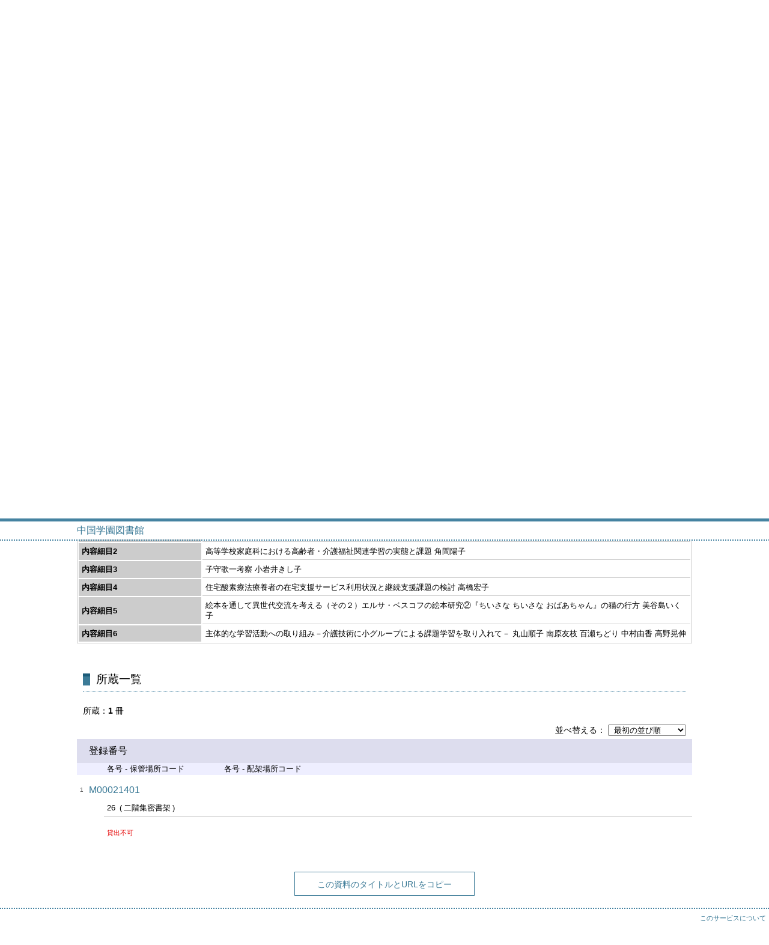

--- FILE ---
content_type: text/html; charset=UTF-8
request_url: http://lib.cjc.ac.jp/opac4/opac/Index_search/hlist?idxc=%E3%81%BE&tmtl=2&jcode=Zk0000171&idx=7&vsw=1&vidx=6&rgtn=M00021401&rfs=list
body_size: 12211
content:
<!DOCTYPE html>
<html lang="ja">
<head prefix="og: https://ogp.me/ns#">
<meta charset="utf-8">
<title>所蔵一覧 中国学園図書館</title>
<meta name="description" content="中国学園図書館 OPAC">
<meta name="keywords" content="中国学園図書館,OPAC">
<meta name="robots" content="INDEX,FOLLOW">
<meta name="version" content="2012.1.20">
<meta http-equiv="X-UA-Compatible" content="IE=Edge">
<meta name="viewport" content="width=device-width,initial-scale=1.0">
<meta property="og:url" content="http://lib.cjc.ac.jp/opac4/opac/Index_search/hlist?idxc=%E3%81%BE&tmtl=2&jcode=Zk0000171&idx=7&vsw=1&vidx=6&rgtn=M00021401&rfs=list">
<meta property="og:type" content="article">
<meta property="og:title" content="松本短期大学研究紀要">
<meta property="og:site_name" content="所蔵一覧 中国学園図書館">
<meta property="og:image" content="http://lib.cjc.ac.jp/opac4/common/images/ogp-image.jpg">
<meta property="og:description" content="中国学園図書館 OPAC">
<link rel="icon" type="image/vnd.microsoft.icon" href="http://lib.cjc.ac.jp/opac4/common/images/op4-favicon.ico">
<link href="http://lib.cjc.ac.jp/opac4/common/styles/style.min.css?v=20241209" rel="stylesheet" type="text/css" />
<link href="http://lib.cjc.ac.jp/opac4/opac/Index_search/hlist/list_css?tmtl=2" rel="stylesheet" type="text/css" />
<script type="text/javascript" src="http://lib.cjc.ac.jp/opac4/common/js/opac4.min.js?v=20241209" charset="utf-8"></script>
<script type="text/javascript" src="http://lib.cjc.ac.jp/opac4/opac/Index_search/hlist/list_js?idxc=%E3%81%BE&tmtl=2&jcode=Zk0000171&idx=7&vsw=1&vidx=6&rgtn=M00021401&rfs=list" charset="utf-8"></script>
<script type="text/javascript">
$(document).ready( function(){
$.opac4pageJump("#search-list");
$.jhkMiniHeaderShow(false);
$('#container').removeClass('scrolling');
if(typeof URL == 'function'){
	var url = new URL(window.location.href);
	url.searchParams.delete('rfs');
	history.replaceState('', '', url.href);
}
$("#search-list").focus();
});
</script>
</head>
<body id="pageHoldingList" class="styleBook styleList">
<div id="container" class="japanese scrolling">
<header id="header" class="clearfix">
<div class="main-box">
<div id="library-title"><a href="http://lib.cjc.ac.jp/opac4/opac/Top">中国学園図書館</a></div><nav id="top-of-page" aria-label="機能メニュー">
<ul class="link">
<li class="languages"><a href="http://lib.cjc.ac.jp/opac4/opac/Index_search/hlist?idxc=%E3%81%BE&amp;tmtl=2&amp;jcode=Zk0000171&amp;idx=7&amp;vsw=1&amp;vidx=6&amp;rgtn=M00021401&amp;rfs=list&amp;lang=english" class="button-link">English</a></li>
</ul>
</nav>
</div>
<nav id="menu" aria-label="グローバルメニュー">
<ul>
<li class="menu100"><a href="https://www.cjc.ac.jp/facility/library.html" >図書館HPへ</a></li>
<li class="menu1"><a href="http://lib.cjc.ac.jp/opac4/opac/Top" >ホーム</a></li>
<li class="menu2"><a href="http://lib.cjc.ac.jp/opac4/opac/Newly_arrived" >新着資料</a></li>
<li class="menu3"><a href="http://lib.cjc.ac.jp/opac4/opac/Advanced_search" >資料検索</a></li>
<li class="menu4"><a href="http://lib.cjc.ac.jp/opac4/opac/Index_search" ><em>雑誌タイトル索引</em></a></li>
<li class="menu5"><a href="http://lib.cjc.ac.jp/opac4/opac/Calendar" >カレンダー</a></li>
<li class="sitemap"><a href="http://lib.cjc.ac.jp/opac4/opac/Information/all_features">すべての機能を見る≫</a></li>
</ul>
<p class="sp-menu sp-open-menu"><span><a class="nextmark" href="javascript:void(0)" aria-controls="menu">すべて見る</a></span></p>
<p class="sp-menu sp-close-menu"><span><a class="premark" href="javascript:void(0)" aria-controls="menu">閉じる</a></span></p>
</nav>
<hr>
</header>
<div id="mini-header" class="clearfix" aria-hidden="true">
<div class="main-box">
<div class="mini-library-title"><a href="http://lib.cjc.ac.jp/opac4/opac/Top">中国学園図書館</a></div>
</div>
<hr>
</div><main id="contents" class="clearfix material-2">
<div class="main-box">
<section class="result">
<h1 tabindex=-1 class="headmark" id="headline">所蔵一覧</h1>
<div class="detail">
<nav class="page-move upper" aria-label="ページ移動">
<a href="http://lib.cjc.ac.jp/opac4/opac/Index_search/vlist?idxc=%E3%81%BE&tmtl=2&jcode=Zk0000171&idx=7&vsw=1&vidx=6&rfs=list" class="page-back premark">各号一覧に戻る</a></nav>
<div class="page-menu">
<div class="page-download">
<a class="page-url button-link" href="javascript:void(0)" aria-label="この資料のタイトルとURLをクリップボードにコピーする" role="button" data-clipboard-text="松本短期大学研究紀要 http://lib.cjc.ac.jp/opac4/opac/Holding_list?rgtn=M00021401">タイトルとURLをコピー</a>
<span class="page-url copied hide" data-error="コピーに失敗しました">コピーしました</span>
</div>
</div>
<section class="outline">
<h2 class="hideheading">概要</h2>
<table role="presentation">
<tr>
<td class="outline-body">
<div class="series">
</div>
<div class="title">
<div class="item-data item-id-title">松本短期大学研究紀要</div>
</div>
<div class="subTitle">
</div>
<div class="author">
<div class="item-data item-id-author-1">紀要委員会  編</div>
</div>
<div class="publisher">
<div class="item-data item-id-publisher">松本短期大学</div>
</div>
<div class="date">
<div class="item-data item-id-v-pub-date">2004/03/31</div>
</div>
<div class="isbn">
</div>
</td>
</tr>
</table>
</section><section class="status">
<h2 class="hideheading">利用状況</h2>
<div class="info" data-book-id="book-166946">
<div class="restricted"><em>この資料は貸出できません</em></div>
</div>
</section>
<section>
<h2 class="hideheading">詳細</h2>
<div class="switch-show closed init"><a href="javascript:void(0)" aria-controls="book-detail">詳しい情報を表示する</a></div>
<div class="switch-show opened "><a href="javascript:void(0)" aria-controls="book-detail">詳しい情報を閉じる</a></div>
<div class="ext" id="book-detail">
<div class="book">
<table>
<tr class="top-row">
<th>和洋区分</th>
<td class="item-id-jpn-or-foreign"><div class="codemaster"><span class="codemaster-name">和雑誌</span></div></td>
</tr>
<tr >
<th>雑誌名</th>
<td class="item-id-titles">松本短期大学研究紀要</td>
</tr>
<tr >
<th>出版者</th>
<td class="item-id-publisher">松本短期大学</td>
</tr>
<tr >
<th>発行頻度</th>
<td class="item-id-frequency"><div class="codemaster"><span class="codemaster-name">年刊</span></div></td>
</tr>
<tr >
<th>各号 - 巻号</th>
<td class="item-id-v-vol-no">No.13 (13)</td>
</tr>
<tr >
<th>各号 - 年月次</th>
<td class="item-id-v-years-of-serial">2004/3</td>
</tr>
<tr >
<th>各号 - 出版年月日</th>
<td class="item-id-v-pub-date">2004/03/31</td>
</tr>
<tr >
<th>各号 - ページ</th>
<td class="item-id-v-page">87p</td>
</tr>
<tr >
<th>ｻｲｽﾞ</th>
<td class="item-id-size">A4</td>
</tr>
<tr class="bottom-row">
<th>ISSN1</th>
<td class="item-id-issn-1">0910-7746</td>
</tr>
</table>
</div>
<div class="saimoku">
<table>
<tr class="top-row">
<th>内容細目1</th>
<td class="item-id-contents-note-1">少子化をもたらしている要因についての一考察－子育て支援の実態調査の一部から－ 六波羅美代</td>
</tr>
<tr class="bottom-row">
<th>内容細目2</th>
<td class="item-id-contents-note-2">在宅介護を継続している介護者（嫁）の主観的負担感と成就感 渡辺千枝子</td>
</tr>
</table>
</div>
<div class="saimoku">
<table>
<tr class="top-row">
<th>内容細目1</th>
<td class="item-id-contents-note-1">介護福祉実習における学生の意識と課題 尾台安子 山下恵子</td>
</tr>
<tr >
<th>内容細目2</th>
<td class="item-id-contents-note-2">高等学校家庭科における高齢者・介護福祉関連学習の実態と課題 角間陽子</td>
</tr>
<tr >
<th>内容細目3</th>
<td class="item-id-contents-note-3">子守歌一考察 小岩井きし子</td>
</tr>
<tr >
<th>内容細目4</th>
<td class="item-id-contents-note-4">住宅酸素療法療養者の在宅支援サービス利用状況と継続支援課題の検討 高橋宏子</td>
</tr>
<tr >
<th>内容細目5</th>
<td class="item-id-contents-note-5">絵本を通して異世代交流を考える（その２）エルサ・ベスコフの絵本研究②『ちいさな ちいさな おばあちゃん』の猫の行方 美谷島いく子</td>
</tr>
<tr class="bottom-row">
<th>内容細目6</th>
<td class="item-id-contents-note-6">主体的な学習活動への取り組み－介護技術に小グループによる課題学習を取り入れて－ 丸山順子 南原友枝 百瀬ちどり 中村由香 高野晃伸</td>
</tr>
</table>
</div>
</div>
</section>
</div>
<section class="list no-image">
<h2 class="headmark2" id="search-list" tabindex=-1>所蔵一覧</h2>
<div class="count"><span class="label">所蔵</span><em>1</em>&nbsp;冊</div><div class="tab-box">
<div class="tab-header-over">
<div class="right">
<div class="sort">
<label for="sort-items" class="label">並べ替える</label>
<select name="sort-items" id="sort-items"  title="選択すると並べ替えた結果を表示します">
<option value="0" selected="selected">最初の並び順</option>
<option value="1">登録番号 昇順</option>
<option value="2">登録番号 降順</option>
<option value="3">保管場所コード 昇順</option>
<option value="4">保管場所コード 降順</option>
<option value="5">配架場所コード 昇順</option>
<option value="6">配架場所コード 降順</option>
</select></div>
</div>
</div>
<div id="result-list" class="list-box">
<div class="book list-head" aria-hidden="true">
<div class="top">
<div class="upper column">&nbsp;</div>
<div class="lower column">&nbsp;</div>
</div>
<div class="second">
<div class="basic">
<div class="col1 column">
登録番号</div>
</div>
<div class="values">
<div class="col2 column">
各号 - 保管場所コード</div>
<div class="col3 column">
各号 - 配架場所コード</div>
</div>
</div>
</div>
<ul class="list-contents">
<li id="book-166946" class="book odd">
<div class="top">
<div class="no">1</div>
</div>
<div class="second">
<div class="basic">
<div class="col1 column">
<span class="reader item-name">登録番号</span><h3 class="item-data  item-id-registration-no">
<a href="http://lib.cjc.ac.jp/opac4/opac/Index_search/detail?idxc=%E3%81%BE&tmtl=2&jcode=Zk0000171&idx=7&vsw=1&vidx=6&rgtn=M00021401&hidx=0">M00021401</a></h3></div>
</div>
<div class="values">
<div class="col2 column">
<span class="reader item-name">各号 - 保管場所コード</span>
<div class="item-data codemaster  item-id-v-location-code"><span class="codemaster-code">26</span><span class="reader-support-nbsp">&nbsp;</span><span class="codemaster-name">二階集密書架</span></div>
</div>
<div class="col3 column">
&nbsp;</div>
</div>
<div class="action status loading" aria-live="off"></div>
</div>
</li>
</ul>
<input class="load-status" type="hidden" value="http://lib.cjc.ac.jp/opac4/opac/Index_search/load_status/list/hlist?idxc=%E3%81%BE&tmtl=2&jcode=Zk0000171&idx=7&vsw=1&vidx=6&rfs=list&" data-rgtn="M00021401">
</div>
</div>
</section>
<div class="page-download-bottom">
<a class="page-url" href="javascript:void(0)" aria-label="この資料のタイトルとURLをクリップボードにコピーする" role="button" data-clipboard-text="松本短期大学研究紀要 http://lib.cjc.ac.jp/opac4/opac/Holding_list?rgtn=M00021401">この資料のタイトルとURLをコピー</a>
<span class="page-url copied hide" data-error="コピーに失敗しました">コピーしました</span>
</div>
</section>
</div>
<div id="page-top"><a href="#">トップへ戻る</a></div>
</main><footer id="footer">
<div class="credit"><a href="http://lib.cjc.ac.jp/opac4/opac/Top/about_service" target="_blank" rel="noopener">このサービスについて</a></div>
</footer>
</div>
</body>
</html>


--- FILE ---
content_type: text/html; charset=UTF-8
request_url: http://lib.cjc.ac.jp/opac4/opac/Index_search/load_status/list/hlist?idxc=%E3%81%BE&tmtl=2&jcode=Zk0000171&idx=7&vsw=1&vidx=6&rfs=list&
body_size: 96
content:
<div  data-book-id="book-166946">
<div class="restricted"><em>貸出不可</em></div>
</div>


--- FILE ---
content_type: application/javascript
request_url: http://lib.cjc.ac.jp/opac4/common/js/opac4.min.js?v=20241209
body_size: 189761
content:
/*! jQuery v3.5.1 | (c) JS Foundation and other contributors | jquery.org/license */
!function(e,t){"use strict";"object"==typeof module&&"object"==typeof module.exports?module.exports=e.document?t(e,!0):function(e){if(!e.document)throw new Error("jQuery requires a window with a document");return t(e)}:t(e)}("undefined"!=typeof window?window:this,function(C,e){"use strict";var t=[],r=Object.getPrototypeOf,s=t.slice,g=t.flat?function(e){return t.flat.call(e)}:function(e){return t.concat.apply([],e)},u=t.push,i=t.indexOf,n={},o=n.toString,v=n.hasOwnProperty,a=v.toString,l=a.call(Object),y={},m=function(e){return"function"==typeof e&&"number"!=typeof e.nodeType},x=function(e){return null!=e&&e===e.window},E=C.document,c={type:!0,src:!0,nonce:!0,noModule:!0};function b(e,t,n){var r,i,o=(n=n||E).createElement("script");if(o.text=e,t)for(r in c)(i=t[r]||t.getAttribute&&t.getAttribute(r))&&o.setAttribute(r,i);n.head.appendChild(o).parentNode.removeChild(o)}function w(e){return null==e?e+"":"object"==typeof e||"function"==typeof e?n[o.call(e)]||"object":typeof e}var f="3.5.1",S=function(e,t){return new S.fn.init(e,t)};function p(e){var t=!!e&&"length"in e&&e.length,n=w(e);return!m(e)&&!x(e)&&("array"===n||0===t||"number"==typeof t&&0<t&&t-1 in e)}S.fn=S.prototype={jquery:f,constructor:S,length:0,toArray:function(){return s.call(this)},get:function(e){return null==e?s.call(this):e<0?this[e+this.length]:this[e]},pushStack:function(e){var t=S.merge(this.constructor(),e);return t.prevObject=this,t},each:function(e){return S.each(this,e)},map:function(n){return this.pushStack(S.map(this,function(e,t){return n.call(e,t,e)}))},slice:function(){return this.pushStack(s.apply(this,arguments))},first:function(){return this.eq(0)},last:function(){return this.eq(-1)},even:function(){return this.pushStack(S.grep(this,function(e,t){return(t+1)%2}))},odd:function(){return this.pushStack(S.grep(this,function(e,t){return t%2}))},eq:function(e){var t=this.length,n=+e+(e<0?t:0);return this.pushStack(0<=n&&n<t?[this[n]]:[])},end:function(){return this.prevObject||this.constructor()},push:u,sort:t.sort,splice:t.splice},S.extend=S.fn.extend=function(){var e,t,n,r,i,o,a=arguments[0]||{},s=1,u=arguments.length,l=!1;for("boolean"==typeof a&&(l=a,a=arguments[s]||{},s++),"object"==typeof a||m(a)||(a={}),s===u&&(a=this,s--);s<u;s++)if(null!=(e=arguments[s]))for(t in e)r=e[t],"__proto__"!==t&&a!==r&&(l&&r&&(S.isPlainObject(r)||(i=Array.isArray(r)))?(n=a[t],o=i&&!Array.isArray(n)?[]:i||S.isPlainObject(n)?n:{},i=!1,a[t]=S.extend(l,o,r)):void 0!==r&&(a[t]=r));return a},S.extend({expando:"jQuery"+(f+Math.random()).replace(/\D/g,""),isReady:!0,error:function(e){throw new Error(e)},noop:function(){},isPlainObject:function(e){var t,n;return!(!e||"[object Object]"!==o.call(e))&&(!(t=r(e))||"function"==typeof(n=v.call(t,"constructor")&&t.constructor)&&a.call(n)===l)},isEmptyObject:function(e){var t;for(t in e)return!1;return!0},globalEval:function(e,t,n){b(e,{nonce:t&&t.nonce},n)},each:function(e,t){var n,r=0;if(p(e)){for(n=e.length;r<n;r++)if(!1===t.call(e[r],r,e[r]))break}else for(r in e)if(!1===t.call(e[r],r,e[r]))break;return e},makeArray:function(e,t){var n=t||[];return null!=e&&(p(Object(e))?S.merge(n,"string"==typeof e?[e]:e):u.call(n,e)),n},inArray:function(e,t,n){return null==t?-1:i.call(t,e,n)},merge:function(e,t){for(var n=+t.length,r=0,i=e.length;r<n;r++)e[i++]=t[r];return e.length=i,e},grep:function(e,t,n){for(var r=[],i=0,o=e.length,a=!n;i<o;i++)!t(e[i],i)!==a&&r.push(e[i]);return r},map:function(e,t,n){var r,i,o=0,a=[];if(p(e))for(r=e.length;o<r;o++)null!=(i=t(e[o],o,n))&&a.push(i);else for(o in e)null!=(i=t(e[o],o,n))&&a.push(i);return g(a)},guid:1,support:y}),"function"==typeof Symbol&&(S.fn[Symbol.iterator]=t[Symbol.iterator]),S.each("Boolean Number String Function Array Date RegExp Object Error Symbol".split(" "),function(e,t){n["[object "+t+"]"]=t.toLowerCase()});var d=function(n){var e,d,b,o,i,h,f,g,w,u,l,T,C,a,E,v,s,c,y,S="sizzle"+1*new Date,p=n.document,k=0,r=0,m=ue(),x=ue(),A=ue(),N=ue(),D=function(e,t){return e===t&&(l=!0),0},j={}.hasOwnProperty,t=[],q=t.pop,L=t.push,H=t.push,O=t.slice,P=function(e,t){for(var n=0,r=e.length;n<r;n++)if(e[n]===t)return n;return-1},R="checked|selected|async|autofocus|autoplay|controls|defer|disabled|hidden|ismap|loop|multiple|open|readonly|required|scoped",M="[\\x20\\t\\r\\n\\f]",I="(?:\\\\[\\da-fA-F]{1,6}"+M+"?|\\\\[^\\r\\n\\f]|[\\w-]|[^\0-\\x7f])+",W="\\["+M+"*("+I+")(?:"+M+"*([*^$|!~]?=)"+M+"*(?:'((?:\\\\.|[^\\\\'])*)'|\"((?:\\\\.|[^\\\\\"])*)\"|("+I+"))|)"+M+"*\\]",F=":("+I+")(?:\\((('((?:\\\\.|[^\\\\'])*)'|\"((?:\\\\.|[^\\\\\"])*)\")|((?:\\\\.|[^\\\\()[\\]]|"+W+")*)|.*)\\)|)",B=new RegExp(M+"+","g"),$=new RegExp("^"+M+"+|((?:^|[^\\\\])(?:\\\\.)*)"+M+"+$","g"),_=new RegExp("^"+M+"*,"+M+"*"),z=new RegExp("^"+M+"*([>+~]|"+M+")"+M+"*"),U=new RegExp(M+"|>"),X=new RegExp(F),V=new RegExp("^"+I+"$"),G={ID:new RegExp("^#("+I+")"),CLASS:new RegExp("^\\.("+I+")"),TAG:new RegExp("^("+I+"|[*])"),ATTR:new RegExp("^"+W),PSEUDO:new RegExp("^"+F),CHILD:new RegExp("^:(only|first|last|nth|nth-last)-(child|of-type)(?:\\("+M+"*(even|odd|(([+-]|)(\\d*)n|)"+M+"*(?:([+-]|)"+M+"*(\\d+)|))"+M+"*\\)|)","i"),bool:new RegExp("^(?:"+R+")$","i"),needsContext:new RegExp("^"+M+"*[>+~]|:(even|odd|eq|gt|lt|nth|first|last)(?:\\("+M+"*((?:-\\d)?\\d*)"+M+"*\\)|)(?=[^-]|$)","i")},Y=/HTML$/i,Q=/^(?:input|select|textarea|button)$/i,J=/^h\d$/i,K=/^[^{]+\{\s*\[native \w/,Z=/^(?:#([\w-]+)|(\w+)|\.([\w-]+))$/,ee=/[+~]/,te=new RegExp("\\\\[\\da-fA-F]{1,6}"+M+"?|\\\\([^\\r\\n\\f])","g"),ne=function(e,t){var n="0x"+e.slice(1)-65536;return t||(n<0?String.fromCharCode(n+65536):String.fromCharCode(n>>10|55296,1023&n|56320))},re=/([\0-\x1f\x7f]|^-?\d)|^-$|[^\0-\x1f\x7f-\uFFFF\w-]/g,ie=function(e,t){return t?"\0"===e?"\ufffd":e.slice(0,-1)+"\\"+e.charCodeAt(e.length-1).toString(16)+" ":"\\"+e},oe=function(){T()},ae=be(function(e){return!0===e.disabled&&"fieldset"===e.nodeName.toLowerCase()},{dir:"parentNode",next:"legend"});try{H.apply(t=O.call(p.childNodes),p.childNodes),t[p.childNodes.length].nodeType}catch(e){H={apply:t.length?function(e,t){L.apply(e,O.call(t))}:function(e,t){var n=e.length,r=0;while(e[n++]=t[r++]);e.length=n-1}}}function se(t,e,n,r){var i,o,a,s,u,l,c,f=e&&e.ownerDocument,p=e?e.nodeType:9;if(n=n||[],"string"!=typeof t||!t||1!==p&&9!==p&&11!==p)return n;if(!r&&(T(e),e=e||C,E)){if(11!==p&&(u=Z.exec(t)))if(i=u[1]){if(9===p){if(!(a=e.getElementById(i)))return n;if(a.id===i)return n.push(a),n}else if(f&&(a=f.getElementById(i))&&y(e,a)&&a.id===i)return n.push(a),n}else{if(u[2])return H.apply(n,e.getElementsByTagName(t)),n;if((i=u[3])&&d.getElementsByClassName&&e.getElementsByClassName)return H.apply(n,e.getElementsByClassName(i)),n}if(d.qsa&&!N[t+" "]&&(!v||!v.test(t))&&(1!==p||"object"!==e.nodeName.toLowerCase())){if(c=t,f=e,1===p&&(U.test(t)||z.test(t))){(f=ee.test(t)&&ye(e.parentNode)||e)===e&&d.scope||((s=e.getAttribute("id"))?s=s.replace(re,ie):e.setAttribute("id",s=S)),o=(l=h(t)).length;while(o--)l[o]=(s?"#"+s:":scope")+" "+xe(l[o]);c=l.join(",")}try{return H.apply(n,f.querySelectorAll(c)),n}catch(e){N(t,!0)}finally{s===S&&e.removeAttribute("id")}}}return g(t.replace($,"$1"),e,n,r)}function ue(){var r=[];return function e(t,n){return r.push(t+" ")>b.cacheLength&&delete e[r.shift()],e[t+" "]=n}}function le(e){return e[S]=!0,e}function ce(e){var t=C.createElement("fieldset");try{return!!e(t)}catch(e){return!1}finally{t.parentNode&&t.parentNode.removeChild(t),t=null}}function fe(e,t){var n=e.split("|"),r=n.length;while(r--)b.attrHandle[n[r]]=t}function pe(e,t){var n=t&&e,r=n&&1===e.nodeType&&1===t.nodeType&&e.sourceIndex-t.sourceIndex;if(r)return r;if(n)while(n=n.nextSibling)if(n===t)return-1;return e?1:-1}function de(t){return function(e){return"input"===e.nodeName.toLowerCase()&&e.type===t}}function he(n){return function(e){var t=e.nodeName.toLowerCase();return("input"===t||"button"===t)&&e.type===n}}function ge(t){return function(e){return"form"in e?e.parentNode&&!1===e.disabled?"label"in e?"label"in e.parentNode?e.parentNode.disabled===t:e.disabled===t:e.isDisabled===t||e.isDisabled!==!t&&ae(e)===t:e.disabled===t:"label"in e&&e.disabled===t}}function ve(a){return le(function(o){return o=+o,le(function(e,t){var n,r=a([],e.length,o),i=r.length;while(i--)e[n=r[i]]&&(e[n]=!(t[n]=e[n]))})})}function ye(e){return e&&"undefined"!=typeof e.getElementsByTagName&&e}for(e in d=se.support={},i=se.isXML=function(e){var t=e.namespaceURI,n=(e.ownerDocument||e).documentElement;return!Y.test(t||n&&n.nodeName||"HTML")},T=se.setDocument=function(e){var t,n,r=e?e.ownerDocument||e:p;return r!=C&&9===r.nodeType&&r.documentElement&&(a=(C=r).documentElement,E=!i(C),p!=C&&(n=C.defaultView)&&n.top!==n&&(n.addEventListener?n.addEventListener("unload",oe,!1):n.attachEvent&&n.attachEvent("onunload",oe)),d.scope=ce(function(e){return a.appendChild(e).appendChild(C.createElement("div")),"undefined"!=typeof e.querySelectorAll&&!e.querySelectorAll(":scope fieldset div").length}),d.attributes=ce(function(e){return e.className="i",!e.getAttribute("className")}),d.getElementsByTagName=ce(function(e){return e.appendChild(C.createComment("")),!e.getElementsByTagName("*").length}),d.getElementsByClassName=K.test(C.getElementsByClassName),d.getById=ce(function(e){return a.appendChild(e).id=S,!C.getElementsByName||!C.getElementsByName(S).length}),d.getById?(b.filter.ID=function(e){var t=e.replace(te,ne);return function(e){return e.getAttribute("id")===t}},b.find.ID=function(e,t){if("undefined"!=typeof t.getElementById&&E){var n=t.getElementById(e);return n?[n]:[]}}):(b.filter.ID=function(e){var n=e.replace(te,ne);return function(e){var t="undefined"!=typeof e.getAttributeNode&&e.getAttributeNode("id");return t&&t.value===n}},b.find.ID=function(e,t){if("undefined"!=typeof t.getElementById&&E){var n,r,i,o=t.getElementById(e);if(o){if((n=o.getAttributeNode("id"))&&n.value===e)return[o];i=t.getElementsByName(e),r=0;while(o=i[r++])if((n=o.getAttributeNode("id"))&&n.value===e)return[o]}return[]}}),b.find.TAG=d.getElementsByTagName?function(e,t){return"undefined"!=typeof t.getElementsByTagName?t.getElementsByTagName(e):d.qsa?t.querySelectorAll(e):void 0}:function(e,t){var n,r=[],i=0,o=t.getElementsByTagName(e);if("*"===e){while(n=o[i++])1===n.nodeType&&r.push(n);return r}return o},b.find.CLASS=d.getElementsByClassName&&function(e,t){if("undefined"!=typeof t.getElementsByClassName&&E)return t.getElementsByClassName(e)},s=[],v=[],(d.qsa=K.test(C.querySelectorAll))&&(ce(function(e){var t;a.appendChild(e).innerHTML="<a id='"+S+"'></a><select id='"+S+"-\r\\' msallowcapture=''><option selected=''></option></select>",e.querySelectorAll("[msallowcapture^='']").length&&v.push("[*^$]="+M+"*(?:''|\"\")"),e.querySelectorAll("[selected]").length||v.push("\\["+M+"*(?:value|"+R+")"),e.querySelectorAll("[id~="+S+"-]").length||v.push("~="),(t=C.createElement("input")).setAttribute("name",""),e.appendChild(t),e.querySelectorAll("[name='']").length||v.push("\\["+M+"*name"+M+"*="+M+"*(?:''|\"\")"),e.querySelectorAll(":checked").length||v.push(":checked"),e.querySelectorAll("a#"+S+"+*").length||v.push(".#.+[+~]"),e.querySelectorAll("\\\f"),v.push("[\\r\\n\\f]")}),ce(function(e){e.innerHTML="<a href='' disabled='disabled'></a><select disabled='disabled'><option/></select>";var t=C.createElement("input");t.setAttribute("type","hidden"),e.appendChild(t).setAttribute("name","D"),e.querySelectorAll("[name=d]").length&&v.push("name"+M+"*[*^$|!~]?="),2!==e.querySelectorAll(":enabled").length&&v.push(":enabled",":disabled"),a.appendChild(e).disabled=!0,2!==e.querySelectorAll(":disabled").length&&v.push(":enabled",":disabled"),e.querySelectorAll("*,:x"),v.push(",.*:")})),(d.matchesSelector=K.test(c=a.matches||a.webkitMatchesSelector||a.mozMatchesSelector||a.oMatchesSelector||a.msMatchesSelector))&&ce(function(e){d.disconnectedMatch=c.call(e,"*"),c.call(e,"[s!='']:x"),s.push("!=",F)}),v=v.length&&new RegExp(v.join("|")),s=s.length&&new RegExp(s.join("|")),t=K.test(a.compareDocumentPosition),y=t||K.test(a.contains)?function(e,t){var n=9===e.nodeType?e.documentElement:e,r=t&&t.parentNode;return e===r||!(!r||1!==r.nodeType||!(n.contains?n.contains(r):e.compareDocumentPosition&&16&e.compareDocumentPosition(r)))}:function(e,t){if(t)while(t=t.parentNode)if(t===e)return!0;return!1},D=t?function(e,t){if(e===t)return l=!0,0;var n=!e.compareDocumentPosition-!t.compareDocumentPosition;return n||(1&(n=(e.ownerDocument||e)==(t.ownerDocument||t)?e.compareDocumentPosition(t):1)||!d.sortDetached&&t.compareDocumentPosition(e)===n?e==C||e.ownerDocument==p&&y(p,e)?-1:t==C||t.ownerDocument==p&&y(p,t)?1:u?P(u,e)-P(u,t):0:4&n?-1:1)}:function(e,t){if(e===t)return l=!0,0;var n,r=0,i=e.parentNode,o=t.parentNode,a=[e],s=[t];if(!i||!o)return e==C?-1:t==C?1:i?-1:o?1:u?P(u,e)-P(u,t):0;if(i===o)return pe(e,t);n=e;while(n=n.parentNode)a.unshift(n);n=t;while(n=n.parentNode)s.unshift(n);while(a[r]===s[r])r++;return r?pe(a[r],s[r]):a[r]==p?-1:s[r]==p?1:0}),C},se.matches=function(e,t){return se(e,null,null,t)},se.matchesSelector=function(e,t){if(T(e),d.matchesSelector&&E&&!N[t+" "]&&(!s||!s.test(t))&&(!v||!v.test(t)))try{var n=c.call(e,t);if(n||d.disconnectedMatch||e.document&&11!==e.document.nodeType)return n}catch(e){N(t,!0)}return 0<se(t,C,null,[e]).length},se.contains=function(e,t){return(e.ownerDocument||e)!=C&&T(e),y(e,t)},se.attr=function(e,t){(e.ownerDocument||e)!=C&&T(e);var n=b.attrHandle[t.toLowerCase()],r=n&&j.call(b.attrHandle,t.toLowerCase())?n(e,t,!E):void 0;return void 0!==r?r:d.attributes||!E?e.getAttribute(t):(r=e.getAttributeNode(t))&&r.specified?r.value:null},se.escape=function(e){return(e+"").replace(re,ie)},se.error=function(e){throw new Error("Syntax error, unrecognized expression: "+e)},se.uniqueSort=function(e){var t,n=[],r=0,i=0;if(l=!d.detectDuplicates,u=!d.sortStable&&e.slice(0),e.sort(D),l){while(t=e[i++])t===e[i]&&(r=n.push(i));while(r--)e.splice(n[r],1)}return u=null,e},o=se.getText=function(e){var t,n="",r=0,i=e.nodeType;if(i){if(1===i||9===i||11===i){if("string"==typeof e.textContent)return e.textContent;for(e=e.firstChild;e;e=e.nextSibling)n+=o(e)}else if(3===i||4===i)return e.nodeValue}else while(t=e[r++])n+=o(t);return n},(b=se.selectors={cacheLength:50,createPseudo:le,match:G,attrHandle:{},find:{},relative:{">":{dir:"parentNode",first:!0}," ":{dir:"parentNode"},"+":{dir:"previousSibling",first:!0},"~":{dir:"previousSibling"}},preFilter:{ATTR:function(e){return e[1]=e[1].replace(te,ne),e[3]=(e[3]||e[4]||e[5]||"").replace(te,ne),"~="===e[2]&&(e[3]=" "+e[3]+" "),e.slice(0,4)},CHILD:function(e){return e[1]=e[1].toLowerCase(),"nth"===e[1].slice(0,3)?(e[3]||se.error(e[0]),e[4]=+(e[4]?e[5]+(e[6]||1):2*("even"===e[3]||"odd"===e[3])),e[5]=+(e[7]+e[8]||"odd"===e[3])):e[3]&&se.error(e[0]),e},PSEUDO:function(e){var t,n=!e[6]&&e[2];return G.CHILD.test(e[0])?null:(e[3]?e[2]=e[4]||e[5]||"":n&&X.test(n)&&(t=h(n,!0))&&(t=n.indexOf(")",n.length-t)-n.length)&&(e[0]=e[0].slice(0,t),e[2]=n.slice(0,t)),e.slice(0,3))}},filter:{TAG:function(e){var t=e.replace(te,ne).toLowerCase();return"*"===e?function(){return!0}:function(e){return e.nodeName&&e.nodeName.toLowerCase()===t}},CLASS:function(e){var t=m[e+" "];return t||(t=new RegExp("(^|"+M+")"+e+"("+M+"|$)"))&&m(e,function(e){return t.test("string"==typeof e.className&&e.className||"undefined"!=typeof e.getAttribute&&e.getAttribute("class")||"")})},ATTR:function(n,r,i){return function(e){var t=se.attr(e,n);return null==t?"!="===r:!r||(t+="","="===r?t===i:"!="===r?t!==i:"^="===r?i&&0===t.indexOf(i):"*="===r?i&&-1<t.indexOf(i):"$="===r?i&&t.slice(-i.length)===i:"~="===r?-1<(" "+t.replace(B," ")+" ").indexOf(i):"|="===r&&(t===i||t.slice(0,i.length+1)===i+"-"))}},CHILD:function(h,e,t,g,v){var y="nth"!==h.slice(0,3),m="last"!==h.slice(-4),x="of-type"===e;return 1===g&&0===v?function(e){return!!e.parentNode}:function(e,t,n){var r,i,o,a,s,u,l=y!==m?"nextSibling":"previousSibling",c=e.parentNode,f=x&&e.nodeName.toLowerCase(),p=!n&&!x,d=!1;if(c){if(y){while(l){a=e;while(a=a[l])if(x?a.nodeName.toLowerCase()===f:1===a.nodeType)return!1;u=l="only"===h&&!u&&"nextSibling"}return!0}if(u=[m?c.firstChild:c.lastChild],m&&p){d=(s=(r=(i=(o=(a=c)[S]||(a[S]={}))[a.uniqueID]||(o[a.uniqueID]={}))[h]||[])[0]===k&&r[1])&&r[2],a=s&&c.childNodes[s];while(a=++s&&a&&a[l]||(d=s=0)||u.pop())if(1===a.nodeType&&++d&&a===e){i[h]=[k,s,d];break}}else if(p&&(d=s=(r=(i=(o=(a=e)[S]||(a[S]={}))[a.uniqueID]||(o[a.uniqueID]={}))[h]||[])[0]===k&&r[1]),!1===d)while(a=++s&&a&&a[l]||(d=s=0)||u.pop())if((x?a.nodeName.toLowerCase()===f:1===a.nodeType)&&++d&&(p&&((i=(o=a[S]||(a[S]={}))[a.uniqueID]||(o[a.uniqueID]={}))[h]=[k,d]),a===e))break;return(d-=v)===g||d%g==0&&0<=d/g}}},PSEUDO:function(e,o){var t,a=b.pseudos[e]||b.setFilters[e.toLowerCase()]||se.error("unsupported pseudo: "+e);return a[S]?a(o):1<a.length?(t=[e,e,"",o],b.setFilters.hasOwnProperty(e.toLowerCase())?le(function(e,t){var n,r=a(e,o),i=r.length;while(i--)e[n=P(e,r[i])]=!(t[n]=r[i])}):function(e){return a(e,0,t)}):a}},pseudos:{not:le(function(e){var r=[],i=[],s=f(e.replace($,"$1"));return s[S]?le(function(e,t,n,r){var i,o=s(e,null,r,[]),a=e.length;while(a--)(i=o[a])&&(e[a]=!(t[a]=i))}):function(e,t,n){return r[0]=e,s(r,null,n,i),r[0]=null,!i.pop()}}),has:le(function(t){return function(e){return 0<se(t,e).length}}),contains:le(function(t){return t=t.replace(te,ne),function(e){return-1<(e.textContent||o(e)).indexOf(t)}}),lang:le(function(n){return V.test(n||"")||se.error("unsupported lang: "+n),n=n.replace(te,ne).toLowerCase(),function(e){var t;do{if(t=E?e.lang:e.getAttribute("xml:lang")||e.getAttribute("lang"))return(t=t.toLowerCase())===n||0===t.indexOf(n+"-")}while((e=e.parentNode)&&1===e.nodeType);return!1}}),target:function(e){var t=n.location&&n.location.hash;return t&&t.slice(1)===e.id},root:function(e){return e===a},focus:function(e){return e===C.activeElement&&(!C.hasFocus||C.hasFocus())&&!!(e.type||e.href||~e.tabIndex)},enabled:ge(!1),disabled:ge(!0),checked:function(e){var t=e.nodeName.toLowerCase();return"input"===t&&!!e.checked||"option"===t&&!!e.selected},selected:function(e){return e.parentNode&&e.parentNode.selectedIndex,!0===e.selected},empty:function(e){for(e=e.firstChild;e;e=e.nextSibling)if(e.nodeType<6)return!1;return!0},parent:function(e){return!b.pseudos.empty(e)},header:function(e){return J.test(e.nodeName)},input:function(e){return Q.test(e.nodeName)},button:function(e){var t=e.nodeName.toLowerCase();return"input"===t&&"button"===e.type||"button"===t},text:function(e){var t;return"input"===e.nodeName.toLowerCase()&&"text"===e.type&&(null==(t=e.getAttribute("type"))||"text"===t.toLowerCase())},first:ve(function(){return[0]}),last:ve(function(e,t){return[t-1]}),eq:ve(function(e,t,n){return[n<0?n+t:n]}),even:ve(function(e,t){for(var n=0;n<t;n+=2)e.push(n);return e}),odd:ve(function(e,t){for(var n=1;n<t;n+=2)e.push(n);return e}),lt:ve(function(e,t,n){for(var r=n<0?n+t:t<n?t:n;0<=--r;)e.push(r);return e}),gt:ve(function(e,t,n){for(var r=n<0?n+t:n;++r<t;)e.push(r);return e})}}).pseudos.nth=b.pseudos.eq,{radio:!0,checkbox:!0,file:!0,password:!0,image:!0})b.pseudos[e]=de(e);for(e in{submit:!0,reset:!0})b.pseudos[e]=he(e);function me(){}function xe(e){for(var t=0,n=e.length,r="";t<n;t++)r+=e[t].value;return r}function be(s,e,t){var u=e.dir,l=e.next,c=l||u,f=t&&"parentNode"===c,p=r++;return e.first?function(e,t,n){while(e=e[u])if(1===e.nodeType||f)return s(e,t,n);return!1}:function(e,t,n){var r,i,o,a=[k,p];if(n){while(e=e[u])if((1===e.nodeType||f)&&s(e,t,n))return!0}else while(e=e[u])if(1===e.nodeType||f)if(i=(o=e[S]||(e[S]={}))[e.uniqueID]||(o[e.uniqueID]={}),l&&l===e.nodeName.toLowerCase())e=e[u]||e;else{if((r=i[c])&&r[0]===k&&r[1]===p)return a[2]=r[2];if((i[c]=a)[2]=s(e,t,n))return!0}return!1}}function we(i){return 1<i.length?function(e,t,n){var r=i.length;while(r--)if(!i[r](e,t,n))return!1;return!0}:i[0]}function Te(e,t,n,r,i){for(var o,a=[],s=0,u=e.length,l=null!=t;s<u;s++)(o=e[s])&&(n&&!n(o,r,i)||(a.push(o),l&&t.push(s)));return a}function Ce(d,h,g,v,y,e){return v&&!v[S]&&(v=Ce(v)),y&&!y[S]&&(y=Ce(y,e)),le(function(e,t,n,r){var i,o,a,s=[],u=[],l=t.length,c=e||function(e,t,n){for(var r=0,i=t.length;r<i;r++)se(e,t[r],n);return n}(h||"*",n.nodeType?[n]:n,[]),f=!d||!e&&h?c:Te(c,s,d,n,r),p=g?y||(e?d:l||v)?[]:t:f;if(g&&g(f,p,n,r),v){i=Te(p,u),v(i,[],n,r),o=i.length;while(o--)(a=i[o])&&(p[u[o]]=!(f[u[o]]=a))}if(e){if(y||d){if(y){i=[],o=p.length;while(o--)(a=p[o])&&i.push(f[o]=a);y(null,p=[],i,r)}o=p.length;while(o--)(a=p[o])&&-1<(i=y?P(e,a):s[o])&&(e[i]=!(t[i]=a))}}else p=Te(p===t?p.splice(l,p.length):p),y?y(null,t,p,r):H.apply(t,p)})}function Ee(e){for(var i,t,n,r=e.length,o=b.relative[e[0].type],a=o||b.relative[" "],s=o?1:0,u=be(function(e){return e===i},a,!0),l=be(function(e){return-1<P(i,e)},a,!0),c=[function(e,t,n){var r=!o&&(n||t!==w)||((i=t).nodeType?u(e,t,n):l(e,t,n));return i=null,r}];s<r;s++)if(t=b.relative[e[s].type])c=[be(we(c),t)];else{if((t=b.filter[e[s].type].apply(null,e[s].matches))[S]){for(n=++s;n<r;n++)if(b.relative[e[n].type])break;return Ce(1<s&&we(c),1<s&&xe(e.slice(0,s-1).concat({value:" "===e[s-2].type?"*":""})).replace($,"$1"),t,s<n&&Ee(e.slice(s,n)),n<r&&Ee(e=e.slice(n)),n<r&&xe(e))}c.push(t)}return we(c)}return me.prototype=b.filters=b.pseudos,b.setFilters=new me,h=se.tokenize=function(e,t){var n,r,i,o,a,s,u,l=x[e+" "];if(l)return t?0:l.slice(0);a=e,s=[],u=b.preFilter;while(a){for(o in n&&!(r=_.exec(a))||(r&&(a=a.slice(r[0].length)||a),s.push(i=[])),n=!1,(r=z.exec(a))&&(n=r.shift(),i.push({value:n,type:r[0].replace($," ")}),a=a.slice(n.length)),b.filter)!(r=G[o].exec(a))||u[o]&&!(r=u[o](r))||(n=r.shift(),i.push({value:n,type:o,matches:r}),a=a.slice(n.length));if(!n)break}return t?a.length:a?se.error(e):x(e,s).slice(0)},f=se.compile=function(e,t){var n,v,y,m,x,r,i=[],o=[],a=A[e+" "];if(!a){t||(t=h(e)),n=t.length;while(n--)(a=Ee(t[n]))[S]?i.push(a):o.push(a);(a=A(e,(v=o,m=0<(y=i).length,x=0<v.length,r=function(e,t,n,r,i){var o,a,s,u=0,l="0",c=e&&[],f=[],p=w,d=e||x&&b.find.TAG("*",i),h=k+=null==p?1:Math.random()||.1,g=d.length;for(i&&(w=t==C||t||i);l!==g&&null!=(o=d[l]);l++){if(x&&o){a=0,t||o.ownerDocument==C||(T(o),n=!E);while(s=v[a++])if(s(o,t||C,n)){r.push(o);break}i&&(k=h)}m&&((o=!s&&o)&&u--,e&&c.push(o))}if(u+=l,m&&l!==u){a=0;while(s=y[a++])s(c,f,t,n);if(e){if(0<u)while(l--)c[l]||f[l]||(f[l]=q.call(r));f=Te(f)}H.apply(r,f),i&&!e&&0<f.length&&1<u+y.length&&se.uniqueSort(r)}return i&&(k=h,w=p),c},m?le(r):r))).selector=e}return a},g=se.select=function(e,t,n,r){var i,o,a,s,u,l="function"==typeof e&&e,c=!r&&h(e=l.selector||e);if(n=n||[],1===c.length){if(2<(o=c[0]=c[0].slice(0)).length&&"ID"===(a=o[0]).type&&9===t.nodeType&&E&&b.relative[o[1].type]){if(!(t=(b.find.ID(a.matches[0].replace(te,ne),t)||[])[0]))return n;l&&(t=t.parentNode),e=e.slice(o.shift().value.length)}i=G.needsContext.test(e)?0:o.length;while(i--){if(a=o[i],b.relative[s=a.type])break;if((u=b.find[s])&&(r=u(a.matches[0].replace(te,ne),ee.test(o[0].type)&&ye(t.parentNode)||t))){if(o.splice(i,1),!(e=r.length&&xe(o)))return H.apply(n,r),n;break}}}return(l||f(e,c))(r,t,!E,n,!t||ee.test(e)&&ye(t.parentNode)||t),n},d.sortStable=S.split("").sort(D).join("")===S,d.detectDuplicates=!!l,T(),d.sortDetached=ce(function(e){return 1&e.compareDocumentPosition(C.createElement("fieldset"))}),ce(function(e){return e.innerHTML="<a href='#'></a>","#"===e.firstChild.getAttribute("href")})||fe("type|href|height|width",function(e,t,n){if(!n)return e.getAttribute(t,"type"===t.toLowerCase()?1:2)}),d.attributes&&ce(function(e){return e.innerHTML="<input/>",e.firstChild.setAttribute("value",""),""===e.firstChild.getAttribute("value")})||fe("value",function(e,t,n){if(!n&&"input"===e.nodeName.toLowerCase())return e.defaultValue}),ce(function(e){return null==e.getAttribute("disabled")})||fe(R,function(e,t,n){var r;if(!n)return!0===e[t]?t.toLowerCase():(r=e.getAttributeNode(t))&&r.specified?r.value:null}),se}(C);S.find=d,S.expr=d.selectors,S.expr[":"]=S.expr.pseudos,S.uniqueSort=S.unique=d.uniqueSort,S.text=d.getText,S.isXMLDoc=d.isXML,S.contains=d.contains,S.escapeSelector=d.escape;var h=function(e,t,n){var r=[],i=void 0!==n;while((e=e[t])&&9!==e.nodeType)if(1===e.nodeType){if(i&&S(e).is(n))break;r.push(e)}return r},T=function(e,t){for(var n=[];e;e=e.nextSibling)1===e.nodeType&&e!==t&&n.push(e);return n},k=S.expr.match.needsContext;function A(e,t){return e.nodeName&&e.nodeName.toLowerCase()===t.toLowerCase()}var N=/^<([a-z][^\/\0>:\x20\t\r\n\f]*)[\x20\t\r\n\f]*\/?>(?:<\/\1>|)$/i;function D(e,n,r){return m(n)?S.grep(e,function(e,t){return!!n.call(e,t,e)!==r}):n.nodeType?S.grep(e,function(e){return e===n!==r}):"string"!=typeof n?S.grep(e,function(e){return-1<i.call(n,e)!==r}):S.filter(n,e,r)}S.filter=function(e,t,n){var r=t[0];return n&&(e=":not("+e+")"),1===t.length&&1===r.nodeType?S.find.matchesSelector(r,e)?[r]:[]:S.find.matches(e,S.grep(t,function(e){return 1===e.nodeType}))},S.fn.extend({find:function(e){var t,n,r=this.length,i=this;if("string"!=typeof e)return this.pushStack(S(e).filter(function(){for(t=0;t<r;t++)if(S.contains(i[t],this))return!0}));for(n=this.pushStack([]),t=0;t<r;t++)S.find(e,i[t],n);return 1<r?S.uniqueSort(n):n},filter:function(e){return this.pushStack(D(this,e||[],!1))},not:function(e){return this.pushStack(D(this,e||[],!0))},is:function(e){return!!D(this,"string"==typeof e&&k.test(e)?S(e):e||[],!1).length}});var j,q=/^(?:\s*(<[\w\W]+>)[^>]*|#([\w-]+))$/;(S.fn.init=function(e,t,n){var r,i;if(!e)return this;if(n=n||j,"string"==typeof e){if(!(r="<"===e[0]&&">"===e[e.length-1]&&3<=e.length?[null,e,null]:q.exec(e))||!r[1]&&t)return!t||t.jquery?(t||n).find(e):this.constructor(t).find(e);if(r[1]){if(t=t instanceof S?t[0]:t,S.merge(this,S.parseHTML(r[1],t&&t.nodeType?t.ownerDocument||t:E,!0)),N.test(r[1])&&S.isPlainObject(t))for(r in t)m(this[r])?this[r](t[r]):this.attr(r,t[r]);return this}return(i=E.getElementById(r[2]))&&(this[0]=i,this.length=1),this}return e.nodeType?(this[0]=e,this.length=1,this):m(e)?void 0!==n.ready?n.ready(e):e(S):S.makeArray(e,this)}).prototype=S.fn,j=S(E);var L=/^(?:parents|prev(?:Until|All))/,H={children:!0,contents:!0,next:!0,prev:!0};function O(e,t){while((e=e[t])&&1!==e.nodeType);return e}S.fn.extend({has:function(e){var t=S(e,this),n=t.length;return this.filter(function(){for(var e=0;e<n;e++)if(S.contains(this,t[e]))return!0})},closest:function(e,t){var n,r=0,i=this.length,o=[],a="string"!=typeof e&&S(e);if(!k.test(e))for(;r<i;r++)for(n=this[r];n&&n!==t;n=n.parentNode)if(n.nodeType<11&&(a?-1<a.index(n):1===n.nodeType&&S.find.matchesSelector(n,e))){o.push(n);break}return this.pushStack(1<o.length?S.uniqueSort(o):o)},index:function(e){return e?"string"==typeof e?i.call(S(e),this[0]):i.call(this,e.jquery?e[0]:e):this[0]&&this[0].parentNode?this.first().prevAll().length:-1},add:function(e,t){return this.pushStack(S.uniqueSort(S.merge(this.get(),S(e,t))))},addBack:function(e){return this.add(null==e?this.prevObject:this.prevObject.filter(e))}}),S.each({parent:function(e){var t=e.parentNode;return t&&11!==t.nodeType?t:null},parents:function(e){return h(e,"parentNode")},parentsUntil:function(e,t,n){return h(e,"parentNode",n)},next:function(e){return O(e,"nextSibling")},prev:function(e){return O(e,"previousSibling")},nextAll:function(e){return h(e,"nextSibling")},prevAll:function(e){return h(e,"previousSibling")},nextUntil:function(e,t,n){return h(e,"nextSibling",n)},prevUntil:function(e,t,n){return h(e,"previousSibling",n)},siblings:function(e){return T((e.parentNode||{}).firstChild,e)},children:function(e){return T(e.firstChild)},contents:function(e){return null!=e.contentDocument&&r(e.contentDocument)?e.contentDocument:(A(e,"template")&&(e=e.content||e),S.merge([],e.childNodes))}},function(r,i){S.fn[r]=function(e,t){var n=S.map(this,i,e);return"Until"!==r.slice(-5)&&(t=e),t&&"string"==typeof t&&(n=S.filter(t,n)),1<this.length&&(H[r]||S.uniqueSort(n),L.test(r)&&n.reverse()),this.pushStack(n)}});var P=/[^\x20\t\r\n\f]+/g;function R(e){return e}function M(e){throw e}function I(e,t,n,r){var i;try{e&&m(i=e.promise)?i.call(e).done(t).fail(n):e&&m(i=e.then)?i.call(e,t,n):t.apply(void 0,[e].slice(r))}catch(e){n.apply(void 0,[e])}}S.Callbacks=function(r){var e,n;r="string"==typeof r?(e=r,n={},S.each(e.match(P)||[],function(e,t){n[t]=!0}),n):S.extend({},r);var i,t,o,a,s=[],u=[],l=-1,c=function(){for(a=a||r.once,o=i=!0;u.length;l=-1){t=u.shift();while(++l<s.length)!1===s[l].apply(t[0],t[1])&&r.stopOnFalse&&(l=s.length,t=!1)}r.memory||(t=!1),i=!1,a&&(s=t?[]:"")},f={add:function(){return s&&(t&&!i&&(l=s.length-1,u.push(t)),function n(e){S.each(e,function(e,t){m(t)?r.unique&&f.has(t)||s.push(t):t&&t.length&&"string"!==w(t)&&n(t)})}(arguments),t&&!i&&c()),this},remove:function(){return S.each(arguments,function(e,t){var n;while(-1<(n=S.inArray(t,s,n)))s.splice(n,1),n<=l&&l--}),this},has:function(e){return e?-1<S.inArray(e,s):0<s.length},empty:function(){return s&&(s=[]),this},disable:function(){return a=u=[],s=t="",this},disabled:function(){return!s},lock:function(){return a=u=[],t||i||(s=t=""),this},locked:function(){return!!a},fireWith:function(e,t){return a||(t=[e,(t=t||[]).slice?t.slice():t],u.push(t),i||c()),this},fire:function(){return f.fireWith(this,arguments),this},fired:function(){return!!o}};return f},S.extend({Deferred:function(e){var o=[["notify","progress",S.Callbacks("memory"),S.Callbacks("memory"),2],["resolve","done",S.Callbacks("once memory"),S.Callbacks("once memory"),0,"resolved"],["reject","fail",S.Callbacks("once memory"),S.Callbacks("once memory"),1,"rejected"]],i="pending",a={state:function(){return i},always:function(){return s.done(arguments).fail(arguments),this},"catch":function(e){return a.then(null,e)},pipe:function(){var i=arguments;return S.Deferred(function(r){S.each(o,function(e,t){var n=m(i[t[4]])&&i[t[4]];s[t[1]](function(){var e=n&&n.apply(this,arguments);e&&m(e.promise)?e.promise().progress(r.notify).done(r.resolve).fail(r.reject):r[t[0]+"With"](this,n?[e]:arguments)})}),i=null}).promise()},then:function(t,n,r){var u=0;function l(i,o,a,s){return function(){var n=this,r=arguments,e=function(){var e,t;if(!(i<u)){if((e=a.apply(n,r))===o.promise())throw new TypeError("Thenable self-resolution");t=e&&("object"==typeof e||"function"==typeof e)&&e.then,m(t)?s?t.call(e,l(u,o,R,s),l(u,o,M,s)):(u++,t.call(e,l(u,o,R,s),l(u,o,M,s),l(u,o,R,o.notifyWith))):(a!==R&&(n=void 0,r=[e]),(s||o.resolveWith)(n,r))}},t=s?e:function(){try{e()}catch(e){S.Deferred.exceptionHook&&S.Deferred.exceptionHook(e,t.stackTrace),u<=i+1&&(a!==M&&(n=void 0,r=[e]),o.rejectWith(n,r))}};i?t():(S.Deferred.getStackHook&&(t.stackTrace=S.Deferred.getStackHook()),C.setTimeout(t))}}return S.Deferred(function(e){o[0][3].add(l(0,e,m(r)?r:R,e.notifyWith)),o[1][3].add(l(0,e,m(t)?t:R)),o[2][3].add(l(0,e,m(n)?n:M))}).promise()},promise:function(e){return null!=e?S.extend(e,a):a}},s={};return S.each(o,function(e,t){var n=t[2],r=t[5];a[t[1]]=n.add,r&&n.add(function(){i=r},o[3-e][2].disable,o[3-e][3].disable,o[0][2].lock,o[0][3].lock),n.add(t[3].fire),s[t[0]]=function(){return s[t[0]+"With"](this===s?void 0:this,arguments),this},s[t[0]+"With"]=n.fireWith}),a.promise(s),e&&e.call(s,s),s},when:function(e){var n=arguments.length,t=n,r=Array(t),i=s.call(arguments),o=S.Deferred(),a=function(t){return function(e){r[t]=this,i[t]=1<arguments.length?s.call(arguments):e,--n||o.resolveWith(r,i)}};if(n<=1&&(I(e,o.done(a(t)).resolve,o.reject,!n),"pending"===o.state()||m(i[t]&&i[t].then)))return o.then();while(t--)I(i[t],a(t),o.reject);return o.promise()}});var W=/^(Eval|Internal|Range|Reference|Syntax|Type|URI)Error$/;S.Deferred.exceptionHook=function(e,t){C.console&&C.console.warn&&e&&W.test(e.name)&&C.console.warn("jQuery.Deferred exception: "+e.message,e.stack,t)},S.readyException=function(e){C.setTimeout(function(){throw e})};var F=S.Deferred();function B(){E.removeEventListener("DOMContentLoaded",B),C.removeEventListener("load",B),S.ready()}S.fn.ready=function(e){return F.then(e)["catch"](function(e){S.readyException(e)}),this},S.extend({isReady:!1,readyWait:1,ready:function(e){(!0===e?--S.readyWait:S.isReady)||(S.isReady=!0)!==e&&0<--S.readyWait||F.resolveWith(E,[S])}}),S.ready.then=F.then,"complete"===E.readyState||"loading"!==E.readyState&&!E.documentElement.doScroll?C.setTimeout(S.ready):(E.addEventListener("DOMContentLoaded",B),C.addEventListener("load",B));var $=function(e,t,n,r,i,o,a){var s=0,u=e.length,l=null==n;if("object"===w(n))for(s in i=!0,n)$(e,t,s,n[s],!0,o,a);else if(void 0!==r&&(i=!0,m(r)||(a=!0),l&&(a?(t.call(e,r),t=null):(l=t,t=function(e,t,n){return l.call(S(e),n)})),t))for(;s<u;s++)t(e[s],n,a?r:r.call(e[s],s,t(e[s],n)));return i?e:l?t.call(e):u?t(e[0],n):o},_=/^-ms-/,z=/-([a-z])/g;function U(e,t){return t.toUpperCase()}function X(e){return e.replace(_,"ms-").replace(z,U)}var V=function(e){return 1===e.nodeType||9===e.nodeType||!+e.nodeType};function G(){this.expando=S.expando+G.uid++}G.uid=1,G.prototype={cache:function(e){var t=e[this.expando];return t||(t={},V(e)&&(e.nodeType?e[this.expando]=t:Object.defineProperty(e,this.expando,{value:t,configurable:!0}))),t},set:function(e,t,n){var r,i=this.cache(e);if("string"==typeof t)i[X(t)]=n;else for(r in t)i[X(r)]=t[r];return i},get:function(e,t){return void 0===t?this.cache(e):e[this.expando]&&e[this.expando][X(t)]},access:function(e,t,n){return void 0===t||t&&"string"==typeof t&&void 0===n?this.get(e,t):(this.set(e,t,n),void 0!==n?n:t)},remove:function(e,t){var n,r=e[this.expando];if(void 0!==r){if(void 0!==t){n=(t=Array.isArray(t)?t.map(X):(t=X(t))in r?[t]:t.match(P)||[]).length;while(n--)delete r[t[n]]}(void 0===t||S.isEmptyObject(r))&&(e.nodeType?e[this.expando]=void 0:delete e[this.expando])}},hasData:function(e){var t=e[this.expando];return void 0!==t&&!S.isEmptyObject(t)}};var Y=new G,Q=new G,J=/^(?:\{[\w\W]*\}|\[[\w\W]*\])$/,K=/[A-Z]/g;function Z(e,t,n){var r,i;if(void 0===n&&1===e.nodeType)if(r="data-"+t.replace(K,"-$&").toLowerCase(),"string"==typeof(n=e.getAttribute(r))){try{n="true"===(i=n)||"false"!==i&&("null"===i?null:i===+i+""?+i:J.test(i)?JSON.parse(i):i)}catch(e){}Q.set(e,t,n)}else n=void 0;return n}S.extend({hasData:function(e){return Q.hasData(e)||Y.hasData(e)},data:function(e,t,n){return Q.access(e,t,n)},removeData:function(e,t){Q.remove(e,t)},_data:function(e,t,n){return Y.access(e,t,n)},_removeData:function(e,t){Y.remove(e,t)}}),S.fn.extend({data:function(n,e){var t,r,i,o=this[0],a=o&&o.attributes;if(void 0===n){if(this.length&&(i=Q.get(o),1===o.nodeType&&!Y.get(o,"hasDataAttrs"))){t=a.length;while(t--)a[t]&&0===(r=a[t].name).indexOf("data-")&&(r=X(r.slice(5)),Z(o,r,i[r]));Y.set(o,"hasDataAttrs",!0)}return i}return"object"==typeof n?this.each(function(){Q.set(this,n)}):$(this,function(e){var t;if(o&&void 0===e)return void 0!==(t=Q.get(o,n))?t:void 0!==(t=Z(o,n))?t:void 0;this.each(function(){Q.set(this,n,e)})},null,e,1<arguments.length,null,!0)},removeData:function(e){return this.each(function(){Q.remove(this,e)})}}),S.extend({queue:function(e,t,n){var r;if(e)return t=(t||"fx")+"queue",r=Y.get(e,t),n&&(!r||Array.isArray(n)?r=Y.access(e,t,S.makeArray(n)):r.push(n)),r||[]},dequeue:function(e,t){t=t||"fx";var n=S.queue(e,t),r=n.length,i=n.shift(),o=S._queueHooks(e,t);"inprogress"===i&&(i=n.shift(),r--),i&&("fx"===t&&n.unshift("inprogress"),delete o.stop,i.call(e,function(){S.dequeue(e,t)},o)),!r&&o&&o.empty.fire()},_queueHooks:function(e,t){var n=t+"queueHooks";return Y.get(e,n)||Y.access(e,n,{empty:S.Callbacks("once memory").add(function(){Y.remove(e,[t+"queue",n])})})}}),S.fn.extend({queue:function(t,n){var e=2;return"string"!=typeof t&&(n=t,t="fx",e--),arguments.length<e?S.queue(this[0],t):void 0===n?this:this.each(function(){var e=S.queue(this,t,n);S._queueHooks(this,t),"fx"===t&&"inprogress"!==e[0]&&S.dequeue(this,t)})},dequeue:function(e){return this.each(function(){S.dequeue(this,e)})},clearQueue:function(e){return this.queue(e||"fx",[])},promise:function(e,t){var n,r=1,i=S.Deferred(),o=this,a=this.length,s=function(){--r||i.resolveWith(o,[o])};"string"!=typeof e&&(t=e,e=void 0),e=e||"fx";while(a--)(n=Y.get(o[a],e+"queueHooks"))&&n.empty&&(r++,n.empty.add(s));return s(),i.promise(t)}});var ee=/[+-]?(?:\d*\.|)\d+(?:[eE][+-]?\d+|)/.source,te=new RegExp("^(?:([+-])=|)("+ee+")([a-z%]*)$","i"),ne=["Top","Right","Bottom","Left"],re=E.documentElement,ie=function(e){return S.contains(e.ownerDocument,e)},oe={composed:!0};re.getRootNode&&(ie=function(e){return S.contains(e.ownerDocument,e)||e.getRootNode(oe)===e.ownerDocument});var ae=function(e,t){return"none"===(e=t||e).style.display||""===e.style.display&&ie(e)&&"none"===S.css(e,"display")};function se(e,t,n,r){var i,o,a=20,s=r?function(){return r.cur()}:function(){return S.css(e,t,"")},u=s(),l=n&&n[3]||(S.cssNumber[t]?"":"px"),c=e.nodeType&&(S.cssNumber[t]||"px"!==l&&+u)&&te.exec(S.css(e,t));if(c&&c[3]!==l){u/=2,l=l||c[3],c=+u||1;while(a--)S.style(e,t,c+l),(1-o)*(1-(o=s()/u||.5))<=0&&(a=0),c/=o;c*=2,S.style(e,t,c+l),n=n||[]}return n&&(c=+c||+u||0,i=n[1]?c+(n[1]+1)*n[2]:+n[2],r&&(r.unit=l,r.start=c,r.end=i)),i}var ue={};function le(e,t){for(var n,r,i,o,a,s,u,l=[],c=0,f=e.length;c<f;c++)(r=e[c]).style&&(n=r.style.display,t?("none"===n&&(l[c]=Y.get(r,"display")||null,l[c]||(r.style.display="")),""===r.style.display&&ae(r)&&(l[c]=(u=a=o=void 0,a=(i=r).ownerDocument,s=i.nodeName,(u=ue[s])||(o=a.body.appendChild(a.createElement(s)),u=S.css(o,"display"),o.parentNode.removeChild(o),"none"===u&&(u="block"),ue[s]=u)))):"none"!==n&&(l[c]="none",Y.set(r,"display",n)));for(c=0;c<f;c++)null!=l[c]&&(e[c].style.display=l[c]);return e}S.fn.extend({show:function(){return le(this,!0)},hide:function(){return le(this)},toggle:function(e){return"boolean"==typeof e?e?this.show():this.hide():this.each(function(){ae(this)?S(this).show():S(this).hide()})}});var ce,fe,pe=/^(?:checkbox|radio)$/i,de=/<([a-z][^\/\0>\x20\t\r\n\f]*)/i,he=/^$|^module$|\/(?:java|ecma)script/i;ce=E.createDocumentFragment().appendChild(E.createElement("div")),(fe=E.createElement("input")).setAttribute("type","radio"),fe.setAttribute("checked","checked"),fe.setAttribute("name","t"),ce.appendChild(fe),y.checkClone=ce.cloneNode(!0).cloneNode(!0).lastChild.checked,ce.innerHTML="<textarea>x</textarea>",y.noCloneChecked=!!ce.cloneNode(!0).lastChild.defaultValue,ce.innerHTML="<option></option>",y.option=!!ce.lastChild;var ge={thead:[1,"<table>","</table>"],col:[2,"<table><colgroup>","</colgroup></table>"],tr:[2,"<table><tbody>","</tbody></table>"],td:[3,"<table><tbody><tr>","</tr></tbody></table>"],_default:[0,"",""]};function ve(e,t){var n;return n="undefined"!=typeof e.getElementsByTagName?e.getElementsByTagName(t||"*"):"undefined"!=typeof e.querySelectorAll?e.querySelectorAll(t||"*"):[],void 0===t||t&&A(e,t)?S.merge([e],n):n}function ye(e,t){for(var n=0,r=e.length;n<r;n++)Y.set(e[n],"globalEval",!t||Y.get(t[n],"globalEval"))}ge.tbody=ge.tfoot=ge.colgroup=ge.caption=ge.thead,ge.th=ge.td,y.option||(ge.optgroup=ge.option=[1,"<select multiple='multiple'>","</select>"]);var me=/<|&#?\w+;/;function xe(e,t,n,r,i){for(var o,a,s,u,l,c,f=t.createDocumentFragment(),p=[],d=0,h=e.length;d<h;d++)if((o=e[d])||0===o)if("object"===w(o))S.merge(p,o.nodeType?[o]:o);else if(me.test(o)){a=a||f.appendChild(t.createElement("div")),s=(de.exec(o)||["",""])[1].toLowerCase(),u=ge[s]||ge._default,a.innerHTML=u[1]+S.htmlPrefilter(o)+u[2],c=u[0];while(c--)a=a.lastChild;S.merge(p,a.childNodes),(a=f.firstChild).textContent=""}else p.push(t.createTextNode(o));f.textContent="",d=0;while(o=p[d++])if(r&&-1<S.inArray(o,r))i&&i.push(o);else if(l=ie(o),a=ve(f.appendChild(o),"script"),l&&ye(a),n){c=0;while(o=a[c++])he.test(o.type||"")&&n.push(o)}return f}var be=/^key/,we=/^(?:mouse|pointer|contextmenu|drag|drop)|click/,Te=/^([^.]*)(?:\.(.+)|)/;function Ce(){return!0}function Ee(){return!1}function Se(e,t){return e===function(){try{return E.activeElement}catch(e){}}()==("focus"===t)}function ke(e,t,n,r,i,o){var a,s;if("object"==typeof t){for(s in"string"!=typeof n&&(r=r||n,n=void 0),t)ke(e,s,n,r,t[s],o);return e}if(null==r&&null==i?(i=n,r=n=void 0):null==i&&("string"==typeof n?(i=r,r=void 0):(i=r,r=n,n=void 0)),!1===i)i=Ee;else if(!i)return e;return 1===o&&(a=i,(i=function(e){return S().off(e),a.apply(this,arguments)}).guid=a.guid||(a.guid=S.guid++)),e.each(function(){S.event.add(this,t,i,r,n)})}function Ae(e,i,o){o?(Y.set(e,i,!1),S.event.add(e,i,{namespace:!1,handler:function(e){var t,n,r=Y.get(this,i);if(1&e.isTrigger&&this[i]){if(r.length)(S.event.special[i]||{}).delegateType&&e.stopPropagation();else if(r=s.call(arguments),Y.set(this,i,r),t=o(this,i),this[i](),r!==(n=Y.get(this,i))||t?Y.set(this,i,!1):n={},r!==n)return e.stopImmediatePropagation(),e.preventDefault(),n.value}else r.length&&(Y.set(this,i,{value:S.event.trigger(S.extend(r[0],S.Event.prototype),r.slice(1),this)}),e.stopImmediatePropagation())}})):void 0===Y.get(e,i)&&S.event.add(e,i,Ce)}S.event={global:{},add:function(t,e,n,r,i){var o,a,s,u,l,c,f,p,d,h,g,v=Y.get(t);if(V(t)){n.handler&&(n=(o=n).handler,i=o.selector),i&&S.find.matchesSelector(re,i),n.guid||(n.guid=S.guid++),(u=v.events)||(u=v.events=Object.create(null)),(a=v.handle)||(a=v.handle=function(e){return"undefined"!=typeof S&&S.event.triggered!==e.type?S.event.dispatch.apply(t,arguments):void 0}),l=(e=(e||"").match(P)||[""]).length;while(l--)d=g=(s=Te.exec(e[l])||[])[1],h=(s[2]||"").split(".").sort(),d&&(f=S.event.special[d]||{},d=(i?f.delegateType:f.bindType)||d,f=S.event.special[d]||{},c=S.extend({type:d,origType:g,data:r,handler:n,guid:n.guid,selector:i,needsContext:i&&S.expr.match.needsContext.test(i),namespace:h.join(".")},o),(p=u[d])||((p=u[d]=[]).delegateCount=0,f.setup&&!1!==f.setup.call(t,r,h,a)||t.addEventListener&&t.addEventListener(d,a)),f.add&&(f.add.call(t,c),c.handler.guid||(c.handler.guid=n.guid)),i?p.splice(p.delegateCount++,0,c):p.push(c),S.event.global[d]=!0)}},remove:function(e,t,n,r,i){var o,a,s,u,l,c,f,p,d,h,g,v=Y.hasData(e)&&Y.get(e);if(v&&(u=v.events)){l=(t=(t||"").match(P)||[""]).length;while(l--)if(d=g=(s=Te.exec(t[l])||[])[1],h=(s[2]||"").split(".").sort(),d){f=S.event.special[d]||{},p=u[d=(r?f.delegateType:f.bindType)||d]||[],s=s[2]&&new RegExp("(^|\\.)"+h.join("\\.(?:.*\\.|)")+"(\\.|$)"),a=o=p.length;while(o--)c=p[o],!i&&g!==c.origType||n&&n.guid!==c.guid||s&&!s.test(c.namespace)||r&&r!==c.selector&&("**"!==r||!c.selector)||(p.splice(o,1),c.selector&&p.delegateCount--,f.remove&&f.remove.call(e,c));a&&!p.length&&(f.teardown&&!1!==f.teardown.call(e,h,v.handle)||S.removeEvent(e,d,v.handle),delete u[d])}else for(d in u)S.event.remove(e,d+t[l],n,r,!0);S.isEmptyObject(u)&&Y.remove(e,"handle events")}},dispatch:function(e){var t,n,r,i,o,a,s=new Array(arguments.length),u=S.event.fix(e),l=(Y.get(this,"events")||Object.create(null))[u.type]||[],c=S.event.special[u.type]||{};for(s[0]=u,t=1;t<arguments.length;t++)s[t]=arguments[t];if(u.delegateTarget=this,!c.preDispatch||!1!==c.preDispatch.call(this,u)){a=S.event.handlers.call(this,u,l),t=0;while((i=a[t++])&&!u.isPropagationStopped()){u.currentTarget=i.elem,n=0;while((o=i.handlers[n++])&&!u.isImmediatePropagationStopped())u.rnamespace&&!1!==o.namespace&&!u.rnamespace.test(o.namespace)||(u.handleObj=o,u.data=o.data,void 0!==(r=((S.event.special[o.origType]||{}).handle||o.handler).apply(i.elem,s))&&!1===(u.result=r)&&(u.preventDefault(),u.stopPropagation()))}return c.postDispatch&&c.postDispatch.call(this,u),u.result}},handlers:function(e,t){var n,r,i,o,a,s=[],u=t.delegateCount,l=e.target;if(u&&l.nodeType&&!("click"===e.type&&1<=e.button))for(;l!==this;l=l.parentNode||this)if(1===l.nodeType&&("click"!==e.type||!0!==l.disabled)){for(o=[],a={},n=0;n<u;n++)void 0===a[i=(r=t[n]).selector+" "]&&(a[i]=r.needsContext?-1<S(i,this).index(l):S.find(i,this,null,[l]).length),a[i]&&o.push(r);o.length&&s.push({elem:l,handlers:o})}return l=this,u<t.length&&s.push({elem:l,handlers:t.slice(u)}),s},addProp:function(t,e){Object.defineProperty(S.Event.prototype,t,{enumerable:!0,configurable:!0,get:m(e)?function(){if(this.originalEvent)return e(this.originalEvent)}:function(){if(this.originalEvent)return this.originalEvent[t]},set:function(e){Object.defineProperty(this,t,{enumerable:!0,configurable:!0,writable:!0,value:e})}})},fix:function(e){return e[S.expando]?e:new S.Event(e)},special:{load:{noBubble:!0},click:{setup:function(e){var t=this||e;return pe.test(t.type)&&t.click&&A(t,"input")&&Ae(t,"click",Ce),!1},trigger:function(e){var t=this||e;return pe.test(t.type)&&t.click&&A(t,"input")&&Ae(t,"click"),!0},_default:function(e){var t=e.target;return pe.test(t.type)&&t.click&&A(t,"input")&&Y.get(t,"click")||A(t,"a")}},beforeunload:{postDispatch:function(e){void 0!==e.result&&e.originalEvent&&(e.originalEvent.returnValue=e.result)}}}},S.removeEvent=function(e,t,n){e.removeEventListener&&e.removeEventListener(t,n)},S.Event=function(e,t){if(!(this instanceof S.Event))return new S.Event(e,t);e&&e.type?(this.originalEvent=e,this.type=e.type,this.isDefaultPrevented=e.defaultPrevented||void 0===e.defaultPrevented&&!1===e.returnValue?Ce:Ee,this.target=e.target&&3===e.target.nodeType?e.target.parentNode:e.target,this.currentTarget=e.currentTarget,this.relatedTarget=e.relatedTarget):this.type=e,t&&S.extend(this,t),this.timeStamp=e&&e.timeStamp||Date.now(),this[S.expando]=!0},S.Event.prototype={constructor:S.Event,isDefaultPrevented:Ee,isPropagationStopped:Ee,isImmediatePropagationStopped:Ee,isSimulated:!1,preventDefault:function(){var e=this.originalEvent;this.isDefaultPrevented=Ce,e&&!this.isSimulated&&e.preventDefault()},stopPropagation:function(){var e=this.originalEvent;this.isPropagationStopped=Ce,e&&!this.isSimulated&&e.stopPropagation()},stopImmediatePropagation:function(){var e=this.originalEvent;this.isImmediatePropagationStopped=Ce,e&&!this.isSimulated&&e.stopImmediatePropagation(),this.stopPropagation()}},S.each({altKey:!0,bubbles:!0,cancelable:!0,changedTouches:!0,ctrlKey:!0,detail:!0,eventPhase:!0,metaKey:!0,pageX:!0,pageY:!0,shiftKey:!0,view:!0,"char":!0,code:!0,charCode:!0,key:!0,keyCode:!0,button:!0,buttons:!0,clientX:!0,clientY:!0,offsetX:!0,offsetY:!0,pointerId:!0,pointerType:!0,screenX:!0,screenY:!0,targetTouches:!0,toElement:!0,touches:!0,which:function(e){var t=e.button;return null==e.which&&be.test(e.type)?null!=e.charCode?e.charCode:e.keyCode:!e.which&&void 0!==t&&we.test(e.type)?1&t?1:2&t?3:4&t?2:0:e.which}},S.event.addProp),S.each({focus:"focusin",blur:"focusout"},function(e,t){S.event.special[e]={setup:function(){return Ae(this,e,Se),!1},trigger:function(){return Ae(this,e),!0},delegateType:t}}),S.each({mouseenter:"mouseover",mouseleave:"mouseout",pointerenter:"pointerover",pointerleave:"pointerout"},function(e,i){S.event.special[e]={delegateType:i,bindType:i,handle:function(e){var t,n=e.relatedTarget,r=e.handleObj;return n&&(n===this||S.contains(this,n))||(e.type=r.origType,t=r.handler.apply(this,arguments),e.type=i),t}}}),S.fn.extend({on:function(e,t,n,r){return ke(this,e,t,n,r)},one:function(e,t,n,r){return ke(this,e,t,n,r,1)},off:function(e,t,n){var r,i;if(e&&e.preventDefault&&e.handleObj)return r=e.handleObj,S(e.delegateTarget).off(r.namespace?r.origType+"."+r.namespace:r.origType,r.selector,r.handler),this;if("object"==typeof e){for(i in e)this.off(i,t,e[i]);return this}return!1!==t&&"function"!=typeof t||(n=t,t=void 0),!1===n&&(n=Ee),this.each(function(){S.event.remove(this,e,n,t)})}});var Ne=/<script|<style|<link/i,De=/checked\s*(?:[^=]|=\s*.checked.)/i,je=/^\s*<!(?:\[CDATA\[|--)|(?:\]\]|--)>\s*$/g;function qe(e,t){return A(e,"table")&&A(11!==t.nodeType?t:t.firstChild,"tr")&&S(e).children("tbody")[0]||e}function Le(e){return e.type=(null!==e.getAttribute("type"))+"/"+e.type,e}function He(e){return"true/"===(e.type||"").slice(0,5)?e.type=e.type.slice(5):e.removeAttribute("type"),e}function Oe(e,t){var n,r,i,o,a,s;if(1===t.nodeType){if(Y.hasData(e)&&(s=Y.get(e).events))for(i in Y.remove(t,"handle events"),s)for(n=0,r=s[i].length;n<r;n++)S.event.add(t,i,s[i][n]);Q.hasData(e)&&(o=Q.access(e),a=S.extend({},o),Q.set(t,a))}}function Pe(n,r,i,o){r=g(r);var e,t,a,s,u,l,c=0,f=n.length,p=f-1,d=r[0],h=m(d);if(h||1<f&&"string"==typeof d&&!y.checkClone&&De.test(d))return n.each(function(e){var t=n.eq(e);h&&(r[0]=d.call(this,e,t.html())),Pe(t,r,i,o)});if(f&&(t=(e=xe(r,n[0].ownerDocument,!1,n,o)).firstChild,1===e.childNodes.length&&(e=t),t||o)){for(s=(a=S.map(ve(e,"script"),Le)).length;c<f;c++)u=e,c!==p&&(u=S.clone(u,!0,!0),s&&S.merge(a,ve(u,"script"))),i.call(n[c],u,c);if(s)for(l=a[a.length-1].ownerDocument,S.map(a,He),c=0;c<s;c++)u=a[c],he.test(u.type||"")&&!Y.access(u,"globalEval")&&S.contains(l,u)&&(u.src&&"module"!==(u.type||"").toLowerCase()?S._evalUrl&&!u.noModule&&S._evalUrl(u.src,{nonce:u.nonce||u.getAttribute("nonce")},l):b(u.textContent.replace(je,""),u,l))}return n}function Re(e,t,n){for(var r,i=t?S.filter(t,e):e,o=0;null!=(r=i[o]);o++)n||1!==r.nodeType||S.cleanData(ve(r)),r.parentNode&&(n&&ie(r)&&ye(ve(r,"script")),r.parentNode.removeChild(r));return e}S.extend({htmlPrefilter:function(e){return e},clone:function(e,t,n){var r,i,o,a,s,u,l,c=e.cloneNode(!0),f=ie(e);if(!(y.noCloneChecked||1!==e.nodeType&&11!==e.nodeType||S.isXMLDoc(e)))for(a=ve(c),r=0,i=(o=ve(e)).length;r<i;r++)s=o[r],u=a[r],void 0,"input"===(l=u.nodeName.toLowerCase())&&pe.test(s.type)?u.checked=s.checked:"input"!==l&&"textarea"!==l||(u.defaultValue=s.defaultValue);if(t)if(n)for(o=o||ve(e),a=a||ve(c),r=0,i=o.length;r<i;r++)Oe(o[r],a[r]);else Oe(e,c);return 0<(a=ve(c,"script")).length&&ye(a,!f&&ve(e,"script")),c},cleanData:function(e){for(var t,n,r,i=S.event.special,o=0;void 0!==(n=e[o]);o++)if(V(n)){if(t=n[Y.expando]){if(t.events)for(r in t.events)i[r]?S.event.remove(n,r):S.removeEvent(n,r,t.handle);n[Y.expando]=void 0}n[Q.expando]&&(n[Q.expando]=void 0)}}}),S.fn.extend({detach:function(e){return Re(this,e,!0)},remove:function(e){return Re(this,e)},text:function(e){return $(this,function(e){return void 0===e?S.text(this):this.empty().each(function(){1!==this.nodeType&&11!==this.nodeType&&9!==this.nodeType||(this.textContent=e)})},null,e,arguments.length)},append:function(){return Pe(this,arguments,function(e){1!==this.nodeType&&11!==this.nodeType&&9!==this.nodeType||qe(this,e).appendChild(e)})},prepend:function(){return Pe(this,arguments,function(e){if(1===this.nodeType||11===this.nodeType||9===this.nodeType){var t=qe(this,e);t.insertBefore(e,t.firstChild)}})},before:function(){return Pe(this,arguments,function(e){this.parentNode&&this.parentNode.insertBefore(e,this)})},after:function(){return Pe(this,arguments,function(e){this.parentNode&&this.parentNode.insertBefore(e,this.nextSibling)})},empty:function(){for(var e,t=0;null!=(e=this[t]);t++)1===e.nodeType&&(S.cleanData(ve(e,!1)),e.textContent="");return this},clone:function(e,t){return e=null!=e&&e,t=null==t?e:t,this.map(function(){return S.clone(this,e,t)})},html:function(e){return $(this,function(e){var t=this[0]||{},n=0,r=this.length;if(void 0===e&&1===t.nodeType)return t.innerHTML;if("string"==typeof e&&!Ne.test(e)&&!ge[(de.exec(e)||["",""])[1].toLowerCase()]){e=S.htmlPrefilter(e);try{for(;n<r;n++)1===(t=this[n]||{}).nodeType&&(S.cleanData(ve(t,!1)),t.innerHTML=e);t=0}catch(e){}}t&&this.empty().append(e)},null,e,arguments.length)},replaceWith:function(){var n=[];return Pe(this,arguments,function(e){var t=this.parentNode;S.inArray(this,n)<0&&(S.cleanData(ve(this)),t&&t.replaceChild(e,this))},n)}}),S.each({appendTo:"append",prependTo:"prepend",insertBefore:"before",insertAfter:"after",replaceAll:"replaceWith"},function(e,a){S.fn[e]=function(e){for(var t,n=[],r=S(e),i=r.length-1,o=0;o<=i;o++)t=o===i?this:this.clone(!0),S(r[o])[a](t),u.apply(n,t.get());return this.pushStack(n)}});var Me=new RegExp("^("+ee+")(?!px)[a-z%]+$","i"),Ie=function(e){var t=e.ownerDocument.defaultView;return t&&t.opener||(t=C),t.getComputedStyle(e)},We=function(e,t,n){var r,i,o={};for(i in t)o[i]=e.style[i],e.style[i]=t[i];for(i in r=n.call(e),t)e.style[i]=o[i];return r},Fe=new RegExp(ne.join("|"),"i");function Be(e,t,n){var r,i,o,a,s=e.style;return(n=n||Ie(e))&&(""!==(a=n.getPropertyValue(t)||n[t])||ie(e)||(a=S.style(e,t)),!y.pixelBoxStyles()&&Me.test(a)&&Fe.test(t)&&(r=s.width,i=s.minWidth,o=s.maxWidth,s.minWidth=s.maxWidth=s.width=a,a=n.width,s.width=r,s.minWidth=i,s.maxWidth=o)),void 0!==a?a+"":a}function $e(e,t){return{get:function(){if(!e())return(this.get=t).apply(this,arguments);delete this.get}}}!function(){function e(){if(l){u.style.cssText="position:absolute;left:-11111px;width:60px;margin-top:1px;padding:0;border:0",l.style.cssText="position:relative;display:block;box-sizing:border-box;overflow:scroll;margin:auto;border:1px;padding:1px;width:60%;top:1%",re.appendChild(u).appendChild(l);var e=C.getComputedStyle(l);n="1%"!==e.top,s=12===t(e.marginLeft),l.style.right="60%",o=36===t(e.right),r=36===t(e.width),l.style.position="absolute",i=12===t(l.offsetWidth/3),re.removeChild(u),l=null}}function t(e){return Math.round(parseFloat(e))}var n,r,i,o,a,s,u=E.createElement("div"),l=E.createElement("div");l.style&&(l.style.backgroundClip="content-box",l.cloneNode(!0).style.backgroundClip="",y.clearCloneStyle="content-box"===l.style.backgroundClip,S.extend(y,{boxSizingReliable:function(){return e(),r},pixelBoxStyles:function(){return e(),o},pixelPosition:function(){return e(),n},reliableMarginLeft:function(){return e(),s},scrollboxSize:function(){return e(),i},reliableTrDimensions:function(){var e,t,n,r;return null==a&&(e=E.createElement("table"),t=E.createElement("tr"),n=E.createElement("div"),e.style.cssText="position:absolute;left:-11111px",t.style.height="1px",n.style.height="9px",re.appendChild(e).appendChild(t).appendChild(n),r=C.getComputedStyle(t),a=3<parseInt(r.height),re.removeChild(e)),a}}))}();var _e=["Webkit","Moz","ms"],ze=E.createElement("div").style,Ue={};function Xe(e){var t=S.cssProps[e]||Ue[e];return t||(e in ze?e:Ue[e]=function(e){var t=e[0].toUpperCase()+e.slice(1),n=_e.length;while(n--)if((e=_e[n]+t)in ze)return e}(e)||e)}var Ve=/^(none|table(?!-c[ea]).+)/,Ge=/^--/,Ye={position:"absolute",visibility:"hidden",display:"block"},Qe={letterSpacing:"0",fontWeight:"400"};function Je(e,t,n){var r=te.exec(t);return r?Math.max(0,r[2]-(n||0))+(r[3]||"px"):t}function Ke(e,t,n,r,i,o){var a="width"===t?1:0,s=0,u=0;if(n===(r?"border":"content"))return 0;for(;a<4;a+=2)"margin"===n&&(u+=S.css(e,n+ne[a],!0,i)),r?("content"===n&&(u-=S.css(e,"padding"+ne[a],!0,i)),"margin"!==n&&(u-=S.css(e,"border"+ne[a]+"Width",!0,i))):(u+=S.css(e,"padding"+ne[a],!0,i),"padding"!==n?u+=S.css(e,"border"+ne[a]+"Width",!0,i):s+=S.css(e,"border"+ne[a]+"Width",!0,i));return!r&&0<=o&&(u+=Math.max(0,Math.ceil(e["offset"+t[0].toUpperCase()+t.slice(1)]-o-u-s-.5))||0),u}function Ze(e,t,n){var r=Ie(e),i=(!y.boxSizingReliable()||n)&&"border-box"===S.css(e,"boxSizing",!1,r),o=i,a=Be(e,t,r),s="offset"+t[0].toUpperCase()+t.slice(1);if(Me.test(a)){if(!n)return a;a="auto"}return(!y.boxSizingReliable()&&i||!y.reliableTrDimensions()&&A(e,"tr")||"auto"===a||!parseFloat(a)&&"inline"===S.css(e,"display",!1,r))&&e.getClientRects().length&&(i="border-box"===S.css(e,"boxSizing",!1,r),(o=s in e)&&(a=e[s])),(a=parseFloat(a)||0)+Ke(e,t,n||(i?"border":"content"),o,r,a)+"px"}function et(e,t,n,r,i){return new et.prototype.init(e,t,n,r,i)}S.extend({cssHooks:{opacity:{get:function(e,t){if(t){var n=Be(e,"opacity");return""===n?"1":n}}}},cssNumber:{animationIterationCount:!0,columnCount:!0,fillOpacity:!0,flexGrow:!0,flexShrink:!0,fontWeight:!0,gridArea:!0,gridColumn:!0,gridColumnEnd:!0,gridColumnStart:!0,gridRow:!0,gridRowEnd:!0,gridRowStart:!0,lineHeight:!0,opacity:!0,order:!0,orphans:!0,widows:!0,zIndex:!0,zoom:!0},cssProps:{},style:function(e,t,n,r){if(e&&3!==e.nodeType&&8!==e.nodeType&&e.style){var i,o,a,s=X(t),u=Ge.test(t),l=e.style;if(u||(t=Xe(s)),a=S.cssHooks[t]||S.cssHooks[s],void 0===n)return a&&"get"in a&&void 0!==(i=a.get(e,!1,r))?i:l[t];"string"===(o=typeof n)&&(i=te.exec(n))&&i[1]&&(n=se(e,t,i),o="number"),null!=n&&n==n&&("number"!==o||u||(n+=i&&i[3]||(S.cssNumber[s]?"":"px")),y.clearCloneStyle||""!==n||0!==t.indexOf("background")||(l[t]="inherit"),a&&"set"in a&&void 0===(n=a.set(e,n,r))||(u?l.setProperty(t,n):l[t]=n))}},css:function(e,t,n,r){var i,o,a,s=X(t);return Ge.test(t)||(t=Xe(s)),(a=S.cssHooks[t]||S.cssHooks[s])&&"get"in a&&(i=a.get(e,!0,n)),void 0===i&&(i=Be(e,t,r)),"normal"===i&&t in Qe&&(i=Qe[t]),""===n||n?(o=parseFloat(i),!0===n||isFinite(o)?o||0:i):i}}),S.each(["height","width"],function(e,u){S.cssHooks[u]={get:function(e,t,n){if(t)return!Ve.test(S.css(e,"display"))||e.getClientRects().length&&e.getBoundingClientRect().width?Ze(e,u,n):We(e,Ye,function(){return Ze(e,u,n)})},set:function(e,t,n){var r,i=Ie(e),o=!y.scrollboxSize()&&"absolute"===i.position,a=(o||n)&&"border-box"===S.css(e,"boxSizing",!1,i),s=n?Ke(e,u,n,a,i):0;return a&&o&&(s-=Math.ceil(e["offset"+u[0].toUpperCase()+u.slice(1)]-parseFloat(i[u])-Ke(e,u,"border",!1,i)-.5)),s&&(r=te.exec(t))&&"px"!==(r[3]||"px")&&(e.style[u]=t,t=S.css(e,u)),Je(0,t,s)}}}),S.cssHooks.marginLeft=$e(y.reliableMarginLeft,function(e,t){if(t)return(parseFloat(Be(e,"marginLeft"))||e.getBoundingClientRect().left-We(e,{marginLeft:0},function(){return e.getBoundingClientRect().left}))+"px"}),S.each({margin:"",padding:"",border:"Width"},function(i,o){S.cssHooks[i+o]={expand:function(e){for(var t=0,n={},r="string"==typeof e?e.split(" "):[e];t<4;t++)n[i+ne[t]+o]=r[t]||r[t-2]||r[0];return n}},"margin"!==i&&(S.cssHooks[i+o].set=Je)}),S.fn.extend({css:function(e,t){return $(this,function(e,t,n){var r,i,o={},a=0;if(Array.isArray(t)){for(r=Ie(e),i=t.length;a<i;a++)o[t[a]]=S.css(e,t[a],!1,r);return o}return void 0!==n?S.style(e,t,n):S.css(e,t)},e,t,1<arguments.length)}}),((S.Tween=et).prototype={constructor:et,init:function(e,t,n,r,i,o){this.elem=e,this.prop=n,this.easing=i||S.easing._default,this.options=t,this.start=this.now=this.cur(),this.end=r,this.unit=o||(S.cssNumber[n]?"":"px")},cur:function(){var e=et.propHooks[this.prop];return e&&e.get?e.get(this):et.propHooks._default.get(this)},run:function(e){var t,n=et.propHooks[this.prop];return this.options.duration?this.pos=t=S.easing[this.easing](e,this.options.duration*e,0,1,this.options.duration):this.pos=t=e,this.now=(this.end-this.start)*t+this.start,this.options.step&&this.options.step.call(this.elem,this.now,this),n&&n.set?n.set(this):et.propHooks._default.set(this),this}}).init.prototype=et.prototype,(et.propHooks={_default:{get:function(e){var t;return 1!==e.elem.nodeType||null!=e.elem[e.prop]&&null==e.elem.style[e.prop]?e.elem[e.prop]:(t=S.css(e.elem,e.prop,""))&&"auto"!==t?t:0},set:function(e){S.fx.step[e.prop]?S.fx.step[e.prop](e):1!==e.elem.nodeType||!S.cssHooks[e.prop]&&null==e.elem.style[Xe(e.prop)]?e.elem[e.prop]=e.now:S.style(e.elem,e.prop,e.now+e.unit)}}}).scrollTop=et.propHooks.scrollLeft={set:function(e){e.elem.nodeType&&e.elem.parentNode&&(e.elem[e.prop]=e.now)}},S.easing={linear:function(e){return e},swing:function(e){return.5-Math.cos(e*Math.PI)/2},_default:"swing"},S.fx=et.prototype.init,S.fx.step={};var tt,nt,rt,it,ot=/^(?:toggle|show|hide)$/,at=/queueHooks$/;function st(){nt&&(!1===E.hidden&&C.requestAnimationFrame?C.requestAnimationFrame(st):C.setTimeout(st,S.fx.interval),S.fx.tick())}function ut(){return C.setTimeout(function(){tt=void 0}),tt=Date.now()}function lt(e,t){var n,r=0,i={height:e};for(t=t?1:0;r<4;r+=2-t)i["margin"+(n=ne[r])]=i["padding"+n]=e;return t&&(i.opacity=i.width=e),i}function ct(e,t,n){for(var r,i=(ft.tweeners[t]||[]).concat(ft.tweeners["*"]),o=0,a=i.length;o<a;o++)if(r=i[o].call(n,t,e))return r}function ft(o,e,t){var n,a,r=0,i=ft.prefilters.length,s=S.Deferred().always(function(){delete u.elem}),u=function(){if(a)return!1;for(var e=tt||ut(),t=Math.max(0,l.startTime+l.duration-e),n=1-(t/l.duration||0),r=0,i=l.tweens.length;r<i;r++)l.tweens[r].run(n);return s.notifyWith(o,[l,n,t]),n<1&&i?t:(i||s.notifyWith(o,[l,1,0]),s.resolveWith(o,[l]),!1)},l=s.promise({elem:o,props:S.extend({},e),opts:S.extend(!0,{specialEasing:{},easing:S.easing._default},t),originalProperties:e,originalOptions:t,startTime:tt||ut(),duration:t.duration,tweens:[],createTween:function(e,t){var n=S.Tween(o,l.opts,e,t,l.opts.specialEasing[e]||l.opts.easing);return l.tweens.push(n),n},stop:function(e){var t=0,n=e?l.tweens.length:0;if(a)return this;for(a=!0;t<n;t++)l.tweens[t].run(1);return e?(s.notifyWith(o,[l,1,0]),s.resolveWith(o,[l,e])):s.rejectWith(o,[l,e]),this}}),c=l.props;for(!function(e,t){var n,r,i,o,a;for(n in e)if(i=t[r=X(n)],o=e[n],Array.isArray(o)&&(i=o[1],o=e[n]=o[0]),n!==r&&(e[r]=o,delete e[n]),(a=S.cssHooks[r])&&"expand"in a)for(n in o=a.expand(o),delete e[r],o)n in e||(e[n]=o[n],t[n]=i);else t[r]=i}(c,l.opts.specialEasing);r<i;r++)if(n=ft.prefilters[r].call(l,o,c,l.opts))return m(n.stop)&&(S._queueHooks(l.elem,l.opts.queue).stop=n.stop.bind(n)),n;return S.map(c,ct,l),m(l.opts.start)&&l.opts.start.call(o,l),l.progress(l.opts.progress).done(l.opts.done,l.opts.complete).fail(l.opts.fail).always(l.opts.always),S.fx.timer(S.extend(u,{elem:o,anim:l,queue:l.opts.queue})),l}S.Animation=S.extend(ft,{tweeners:{"*":[function(e,t){var n=this.createTween(e,t);return se(n.elem,e,te.exec(t),n),n}]},tweener:function(e,t){m(e)?(t=e,e=["*"]):e=e.match(P);for(var n,r=0,i=e.length;r<i;r++)n=e[r],ft.tweeners[n]=ft.tweeners[n]||[],ft.tweeners[n].unshift(t)},prefilters:[function(e,t,n){var r,i,o,a,s,u,l,c,f="width"in t||"height"in t,p=this,d={},h=e.style,g=e.nodeType&&ae(e),v=Y.get(e,"fxshow");for(r in n.queue||(null==(a=S._queueHooks(e,"fx")).unqueued&&(a.unqueued=0,s=a.empty.fire,a.empty.fire=function(){a.unqueued||s()}),a.unqueued++,p.always(function(){p.always(function(){a.unqueued--,S.queue(e,"fx").length||a.empty.fire()})})),t)if(i=t[r],ot.test(i)){if(delete t[r],o=o||"toggle"===i,i===(g?"hide":"show")){if("show"!==i||!v||void 0===v[r])continue;g=!0}d[r]=v&&v[r]||S.style(e,r)}if((u=!S.isEmptyObject(t))||!S.isEmptyObject(d))for(r in f&&1===e.nodeType&&(n.overflow=[h.overflow,h.overflowX,h.overflowY],null==(l=v&&v.display)&&(l=Y.get(e,"display")),"none"===(c=S.css(e,"display"))&&(l?c=l:(le([e],!0),l=e.style.display||l,c=S.css(e,"display"),le([e]))),("inline"===c||"inline-block"===c&&null!=l)&&"none"===S.css(e,"float")&&(u||(p.done(function(){h.display=l}),null==l&&(c=h.display,l="none"===c?"":c)),h.display="inline-block")),n.overflow&&(h.overflow="hidden",p.always(function(){h.overflow=n.overflow[0],h.overflowX=n.overflow[1],h.overflowY=n.overflow[2]})),u=!1,d)u||(v?"hidden"in v&&(g=v.hidden):v=Y.access(e,"fxshow",{display:l}),o&&(v.hidden=!g),g&&le([e],!0),p.done(function(){for(r in g||le([e]),Y.remove(e,"fxshow"),d)S.style(e,r,d[r])})),u=ct(g?v[r]:0,r,p),r in v||(v[r]=u.start,g&&(u.end=u.start,u.start=0))}],prefilter:function(e,t){t?ft.prefilters.unshift(e):ft.prefilters.push(e)}}),S.speed=function(e,t,n){var r=e&&"object"==typeof e?S.extend({},e):{complete:n||!n&&t||m(e)&&e,duration:e,easing:n&&t||t&&!m(t)&&t};return S.fx.off?r.duration=0:"number"!=typeof r.duration&&(r.duration in S.fx.speeds?r.duration=S.fx.speeds[r.duration]:r.duration=S.fx.speeds._default),null!=r.queue&&!0!==r.queue||(r.queue="fx"),r.old=r.complete,r.complete=function(){m(r.old)&&r.old.call(this),r.queue&&S.dequeue(this,r.queue)},r},S.fn.extend({fadeTo:function(e,t,n,r){return this.filter(ae).css("opacity",0).show().end().animate({opacity:t},e,n,r)},animate:function(t,e,n,r){var i=S.isEmptyObject(t),o=S.speed(e,n,r),a=function(){var e=ft(this,S.extend({},t),o);(i||Y.get(this,"finish"))&&e.stop(!0)};return a.finish=a,i||!1===o.queue?this.each(a):this.queue(o.queue,a)},stop:function(i,e,o){var a=function(e){var t=e.stop;delete e.stop,t(o)};return"string"!=typeof i&&(o=e,e=i,i=void 0),e&&this.queue(i||"fx",[]),this.each(function(){var e=!0,t=null!=i&&i+"queueHooks",n=S.timers,r=Y.get(this);if(t)r[t]&&r[t].stop&&a(r[t]);else for(t in r)r[t]&&r[t].stop&&at.test(t)&&a(r[t]);for(t=n.length;t--;)n[t].elem!==this||null!=i&&n[t].queue!==i||(n[t].anim.stop(o),e=!1,n.splice(t,1));!e&&o||S.dequeue(this,i)})},finish:function(a){return!1!==a&&(a=a||"fx"),this.each(function(){var e,t=Y.get(this),n=t[a+"queue"],r=t[a+"queueHooks"],i=S.timers,o=n?n.length:0;for(t.finish=!0,S.queue(this,a,[]),r&&r.stop&&r.stop.call(this,!0),e=i.length;e--;)i[e].elem===this&&i[e].queue===a&&(i[e].anim.stop(!0),i.splice(e,1));for(e=0;e<o;e++)n[e]&&n[e].finish&&n[e].finish.call(this);delete t.finish})}}),S.each(["toggle","show","hide"],function(e,r){var i=S.fn[r];S.fn[r]=function(e,t,n){return null==e||"boolean"==typeof e?i.apply(this,arguments):this.animate(lt(r,!0),e,t,n)}}),S.each({slideDown:lt("show"),slideUp:lt("hide"),slideToggle:lt("toggle"),fadeIn:{opacity:"show"},fadeOut:{opacity:"hide"},fadeToggle:{opacity:"toggle"}},function(e,r){S.fn[e]=function(e,t,n){return this.animate(r,e,t,n)}}),S.timers=[],S.fx.tick=function(){var e,t=0,n=S.timers;for(tt=Date.now();t<n.length;t++)(e=n[t])()||n[t]!==e||n.splice(t--,1);n.length||S.fx.stop(),tt=void 0},S.fx.timer=function(e){S.timers.push(e),S.fx.start()},S.fx.interval=13,S.fx.start=function(){nt||(nt=!0,st())},S.fx.stop=function(){nt=null},S.fx.speeds={slow:600,fast:200,_default:400},S.fn.delay=function(r,e){return r=S.fx&&S.fx.speeds[r]||r,e=e||"fx",this.queue(e,function(e,t){var n=C.setTimeout(e,r);t.stop=function(){C.clearTimeout(n)}})},rt=E.createElement("input"),it=E.createElement("select").appendChild(E.createElement("option")),rt.type="checkbox",y.checkOn=""!==rt.value,y.optSelected=it.selected,(rt=E.createElement("input")).value="t",rt.type="radio",y.radioValue="t"===rt.value;var pt,dt=S.expr.attrHandle;S.fn.extend({attr:function(e,t){return $(this,S.attr,e,t,1<arguments.length)},removeAttr:function(e){return this.each(function(){S.removeAttr(this,e)})}}),S.extend({attr:function(e,t,n){var r,i,o=e.nodeType;if(3!==o&&8!==o&&2!==o)return"undefined"==typeof e.getAttribute?S.prop(e,t,n):(1===o&&S.isXMLDoc(e)||(i=S.attrHooks[t.toLowerCase()]||(S.expr.match.bool.test(t)?pt:void 0)),void 0!==n?null===n?void S.removeAttr(e,t):i&&"set"in i&&void 0!==(r=i.set(e,n,t))?r:(e.setAttribute(t,n+""),n):i&&"get"in i&&null!==(r=i.get(e,t))?r:null==(r=S.find.attr(e,t))?void 0:r)},attrHooks:{type:{set:function(e,t){if(!y.radioValue&&"radio"===t&&A(e,"input")){var n=e.value;return e.setAttribute("type",t),n&&(e.value=n),t}}}},removeAttr:function(e,t){var n,r=0,i=t&&t.match(P);if(i&&1===e.nodeType)while(n=i[r++])e.removeAttribute(n)}}),pt={set:function(e,t,n){return!1===t?S.removeAttr(e,n):e.setAttribute(n,n),n}},S.each(S.expr.match.bool.source.match(/\w+/g),function(e,t){var a=dt[t]||S.find.attr;dt[t]=function(e,t,n){var r,i,o=t.toLowerCase();return n||(i=dt[o],dt[o]=r,r=null!=a(e,t,n)?o:null,dt[o]=i),r}});var ht=/^(?:input|select|textarea|button)$/i,gt=/^(?:a|area)$/i;function vt(e){return(e.match(P)||[]).join(" ")}function yt(e){return e.getAttribute&&e.getAttribute("class")||""}function mt(e){return Array.isArray(e)?e:"string"==typeof e&&e.match(P)||[]}S.fn.extend({prop:function(e,t){return $(this,S.prop,e,t,1<arguments.length)},removeProp:function(e){return this.each(function(){delete this[S.propFix[e]||e]})}}),S.extend({prop:function(e,t,n){var r,i,o=e.nodeType;if(3!==o&&8!==o&&2!==o)return 1===o&&S.isXMLDoc(e)||(t=S.propFix[t]||t,i=S.propHooks[t]),void 0!==n?i&&"set"in i&&void 0!==(r=i.set(e,n,t))?r:e[t]=n:i&&"get"in i&&null!==(r=i.get(e,t))?r:e[t]},propHooks:{tabIndex:{get:function(e){var t=S.find.attr(e,"tabindex");return t?parseInt(t,10):ht.test(e.nodeName)||gt.test(e.nodeName)&&e.href?0:-1}}},propFix:{"for":"htmlFor","class":"className"}}),y.optSelected||(S.propHooks.selected={get:function(e){var t=e.parentNode;return t&&t.parentNode&&t.parentNode.selectedIndex,null},set:function(e){var t=e.parentNode;t&&(t.selectedIndex,t.parentNode&&t.parentNode.selectedIndex)}}),S.each(["tabIndex","readOnly","maxLength","cellSpacing","cellPadding","rowSpan","colSpan","useMap","frameBorder","contentEditable"],function(){S.propFix[this.toLowerCase()]=this}),S.fn.extend({addClass:function(t){var e,n,r,i,o,a,s,u=0;if(m(t))return this.each(function(e){S(this).addClass(t.call(this,e,yt(this)))});if((e=mt(t)).length)while(n=this[u++])if(i=yt(n),r=1===n.nodeType&&" "+vt(i)+" "){a=0;while(o=e[a++])r.indexOf(" "+o+" ")<0&&(r+=o+" ");i!==(s=vt(r))&&n.setAttribute("class",s)}return this},removeClass:function(t){var e,n,r,i,o,a,s,u=0;if(m(t))return this.each(function(e){S(this).removeClass(t.call(this,e,yt(this)))});if(!arguments.length)return this.attr("class","");if((e=mt(t)).length)while(n=this[u++])if(i=yt(n),r=1===n.nodeType&&" "+vt(i)+" "){a=0;while(o=e[a++])while(-1<r.indexOf(" "+o+" "))r=r.replace(" "+o+" "," ");i!==(s=vt(r))&&n.setAttribute("class",s)}return this},toggleClass:function(i,t){var o=typeof i,a="string"===o||Array.isArray(i);return"boolean"==typeof t&&a?t?this.addClass(i):this.removeClass(i):m(i)?this.each(function(e){S(this).toggleClass(i.call(this,e,yt(this),t),t)}):this.each(function(){var e,t,n,r;if(a){t=0,n=S(this),r=mt(i);while(e=r[t++])n.hasClass(e)?n.removeClass(e):n.addClass(e)}else void 0!==i&&"boolean"!==o||((e=yt(this))&&Y.set(this,"__className__",e),this.setAttribute&&this.setAttribute("class",e||!1===i?"":Y.get(this,"__className__")||""))})},hasClass:function(e){var t,n,r=0;t=" "+e+" ";while(n=this[r++])if(1===n.nodeType&&-1<(" "+vt(yt(n))+" ").indexOf(t))return!0;return!1}});var xt=/\r/g;S.fn.extend({val:function(n){var r,e,i,t=this[0];return arguments.length?(i=m(n),this.each(function(e){var t;1===this.nodeType&&(null==(t=i?n.call(this,e,S(this).val()):n)?t="":"number"==typeof t?t+="":Array.isArray(t)&&(t=S.map(t,function(e){return null==e?"":e+""})),(r=S.valHooks[this.type]||S.valHooks[this.nodeName.toLowerCase()])&&"set"in r&&void 0!==r.set(this,t,"value")||(this.value=t))})):t?(r=S.valHooks[t.type]||S.valHooks[t.nodeName.toLowerCase()])&&"get"in r&&void 0!==(e=r.get(t,"value"))?e:"string"==typeof(e=t.value)?e.replace(xt,""):null==e?"":e:void 0}}),S.extend({valHooks:{option:{get:function(e){var t=S.find.attr(e,"value");return null!=t?t:vt(S.text(e))}},select:{get:function(e){var t,n,r,i=e.options,o=e.selectedIndex,a="select-one"===e.type,s=a?null:[],u=a?o+1:i.length;for(r=o<0?u:a?o:0;r<u;r++)if(((n=i[r]).selected||r===o)&&!n.disabled&&(!n.parentNode.disabled||!A(n.parentNode,"optgroup"))){if(t=S(n).val(),a)return t;s.push(t)}return s},set:function(e,t){var n,r,i=e.options,o=S.makeArray(t),a=i.length;while(a--)((r=i[a]).selected=-1<S.inArray(S.valHooks.option.get(r),o))&&(n=!0);return n||(e.selectedIndex=-1),o}}}}),S.each(["radio","checkbox"],function(){S.valHooks[this]={set:function(e,t){if(Array.isArray(t))return e.checked=-1<S.inArray(S(e).val(),t)}},y.checkOn||(S.valHooks[this].get=function(e){return null===e.getAttribute("value")?"on":e.value})}),y.focusin="onfocusin"in C;var bt=/^(?:focusinfocus|focusoutblur)$/,wt=function(e){e.stopPropagation()};S.extend(S.event,{trigger:function(e,t,n,r){var i,o,a,s,u,l,c,f,p=[n||E],d=v.call(e,"type")?e.type:e,h=v.call(e,"namespace")?e.namespace.split("."):[];if(o=f=a=n=n||E,3!==n.nodeType&&8!==n.nodeType&&!bt.test(d+S.event.triggered)&&(-1<d.indexOf(".")&&(d=(h=d.split(".")).shift(),h.sort()),u=d.indexOf(":")<0&&"on"+d,(e=e[S.expando]?e:new S.Event(d,"object"==typeof e&&e)).isTrigger=r?2:3,e.namespace=h.join("."),e.rnamespace=e.namespace?new RegExp("(^|\\.)"+h.join("\\.(?:.*\\.|)")+"(\\.|$)"):null,e.result=void 0,e.target||(e.target=n),t=null==t?[e]:S.makeArray(t,[e]),c=S.event.special[d]||{},r||!c.trigger||!1!==c.trigger.apply(n,t))){if(!r&&!c.noBubble&&!x(n)){for(s=c.delegateType||d,bt.test(s+d)||(o=o.parentNode);o;o=o.parentNode)p.push(o),a=o;a===(n.ownerDocument||E)&&p.push(a.defaultView||a.parentWindow||C)}i=0;while((o=p[i++])&&!e.isPropagationStopped())f=o,e.type=1<i?s:c.bindType||d,(l=(Y.get(o,"events")||Object.create(null))[e.type]&&Y.get(o,"handle"))&&l.apply(o,t),(l=u&&o[u])&&l.apply&&V(o)&&(e.result=l.apply(o,t),!1===e.result&&e.preventDefault());return e.type=d,r||e.isDefaultPrevented()||c._default&&!1!==c._default.apply(p.pop(),t)||!V(n)||u&&m(n[d])&&!x(n)&&((a=n[u])&&(n[u]=null),S.event.triggered=d,e.isPropagationStopped()&&f.addEventListener(d,wt),n[d](),e.isPropagationStopped()&&f.removeEventListener(d,wt),S.event.triggered=void 0,a&&(n[u]=a)),e.result}},simulate:function(e,t,n){var r=S.extend(new S.Event,n,{type:e,isSimulated:!0});S.event.trigger(r,null,t)}}),S.fn.extend({trigger:function(e,t){return this.each(function(){S.event.trigger(e,t,this)})},triggerHandler:function(e,t){var n=this[0];if(n)return S.event.trigger(e,t,n,!0)}}),y.focusin||S.each({focus:"focusin",blur:"focusout"},function(n,r){var i=function(e){S.event.simulate(r,e.target,S.event.fix(e))};S.event.special[r]={setup:function(){var e=this.ownerDocument||this.document||this,t=Y.access(e,r);t||e.addEventListener(n,i,!0),Y.access(e,r,(t||0)+1)},teardown:function(){var e=this.ownerDocument||this.document||this,t=Y.access(e,r)-1;t?Y.access(e,r,t):(e.removeEventListener(n,i,!0),Y.remove(e,r))}}});var Tt=C.location,Ct={guid:Date.now()},Et=/\?/;S.parseXML=function(e){var t;if(!e||"string"!=typeof e)return null;try{t=(new C.DOMParser).parseFromString(e,"text/xml")}catch(e){t=void 0}return t&&!t.getElementsByTagName("parsererror").length||S.error("Invalid XML: "+e),t};var St=/\[\]$/,kt=/\r?\n/g,At=/^(?:submit|button|image|reset|file)$/i,Nt=/^(?:input|select|textarea|keygen)/i;function Dt(n,e,r,i){var t;if(Array.isArray(e))S.each(e,function(e,t){r||St.test(n)?i(n,t):Dt(n+"["+("object"==typeof t&&null!=t?e:"")+"]",t,r,i)});else if(r||"object"!==w(e))i(n,e);else for(t in e)Dt(n+"["+t+"]",e[t],r,i)}S.param=function(e,t){var n,r=[],i=function(e,t){var n=m(t)?t():t;r[r.length]=encodeURIComponent(e)+"="+encodeURIComponent(null==n?"":n)};if(null==e)return"";if(Array.isArray(e)||e.jquery&&!S.isPlainObject(e))S.each(e,function(){i(this.name,this.value)});else for(n in e)Dt(n,e[n],t,i);return r.join("&")},S.fn.extend({serialize:function(){return S.param(this.serializeArray())},serializeArray:function(){return this.map(function(){var e=S.prop(this,"elements");return e?S.makeArray(e):this}).filter(function(){var e=this.type;return this.name&&!S(this).is(":disabled")&&Nt.test(this.nodeName)&&!At.test(e)&&(this.checked||!pe.test(e))}).map(function(e,t){var n=S(this).val();return null==n?null:Array.isArray(n)?S.map(n,function(e){return{name:t.name,value:e.replace(kt,"\r\n")}}):{name:t.name,value:n.replace(kt,"\r\n")}}).get()}});var jt=/%20/g,qt=/#.*$/,Lt=/([?&])_=[^&]*/,Ht=/^(.*?):[ \t]*([^\r\n]*)$/gm,Ot=/^(?:GET|HEAD)$/,Pt=/^\/\//,Rt={},Mt={},It="*/".concat("*"),Wt=E.createElement("a");function Ft(o){return function(e,t){"string"!=typeof e&&(t=e,e="*");var n,r=0,i=e.toLowerCase().match(P)||[];if(m(t))while(n=i[r++])"+"===n[0]?(n=n.slice(1)||"*",(o[n]=o[n]||[]).unshift(t)):(o[n]=o[n]||[]).push(t)}}function Bt(t,i,o,a){var s={},u=t===Mt;function l(e){var r;return s[e]=!0,S.each(t[e]||[],function(e,t){var n=t(i,o,a);return"string"!=typeof n||u||s[n]?u?!(r=n):void 0:(i.dataTypes.unshift(n),l(n),!1)}),r}return l(i.dataTypes[0])||!s["*"]&&l("*")}function $t(e,t){var n,r,i=S.ajaxSettings.flatOptions||{};for(n in t)void 0!==t[n]&&((i[n]?e:r||(r={}))[n]=t[n]);return r&&S.extend(!0,e,r),e}Wt.href=Tt.href,S.extend({active:0,lastModified:{},etag:{},ajaxSettings:{url:Tt.href,type:"GET",isLocal:/^(?:about|app|app-storage|.+-extension|file|res|widget):$/.test(Tt.protocol),global:!0,processData:!0,async:!0,contentType:"application/x-www-form-urlencoded; charset=UTF-8",accepts:{"*":It,text:"text/plain",html:"text/html",xml:"application/xml, text/xml",json:"application/json, text/javascript"},contents:{xml:/\bxml\b/,html:/\bhtml/,json:/\bjson\b/},responseFields:{xml:"responseXML",text:"responseText",json:"responseJSON"},converters:{"* text":String,"text html":!0,"text json":JSON.parse,"text xml":S.parseXML},flatOptions:{url:!0,context:!0}},ajaxSetup:function(e,t){return t?$t($t(e,S.ajaxSettings),t):$t(S.ajaxSettings,e)},ajaxPrefilter:Ft(Rt),ajaxTransport:Ft(Mt),ajax:function(e,t){"object"==typeof e&&(t=e,e=void 0),t=t||{};var c,f,p,n,d,r,h,g,i,o,v=S.ajaxSetup({},t),y=v.context||v,m=v.context&&(y.nodeType||y.jquery)?S(y):S.event,x=S.Deferred(),b=S.Callbacks("once memory"),w=v.statusCode||{},a={},s={},u="canceled",T={readyState:0,getResponseHeader:function(e){var t;if(h){if(!n){n={};while(t=Ht.exec(p))n[t[1].toLowerCase()+" "]=(n[t[1].toLowerCase()+" "]||[]).concat(t[2])}t=n[e.toLowerCase()+" "]}return null==t?null:t.join(", ")},getAllResponseHeaders:function(){return h?p:null},setRequestHeader:function(e,t){return null==h&&(e=s[e.toLowerCase()]=s[e.toLowerCase()]||e,a[e]=t),this},overrideMimeType:function(e){return null==h&&(v.mimeType=e),this},statusCode:function(e){var t;if(e)if(h)T.always(e[T.status]);else for(t in e)w[t]=[w[t],e[t]];return this},abort:function(e){var t=e||u;return c&&c.abort(t),l(0,t),this}};if(x.promise(T),v.url=((e||v.url||Tt.href)+"").replace(Pt,Tt.protocol+"//"),v.type=t.method||t.type||v.method||v.type,v.dataTypes=(v.dataType||"*").toLowerCase().match(P)||[""],null==v.crossDomain){r=E.createElement("a");try{r.href=v.url,r.href=r.href,v.crossDomain=Wt.protocol+"//"+Wt.host!=r.protocol+"//"+r.host}catch(e){v.crossDomain=!0}}if(v.data&&v.processData&&"string"!=typeof v.data&&(v.data=S.param(v.data,v.traditional)),Bt(Rt,v,t,T),h)return T;for(i in(g=S.event&&v.global)&&0==S.active++&&S.event.trigger("ajaxStart"),v.type=v.type.toUpperCase(),v.hasContent=!Ot.test(v.type),f=v.url.replace(qt,""),v.hasContent?v.data&&v.processData&&0===(v.contentType||"").indexOf("application/x-www-form-urlencoded")&&(v.data=v.data.replace(jt,"+")):(o=v.url.slice(f.length),v.data&&(v.processData||"string"==typeof v.data)&&(f+=(Et.test(f)?"&":"?")+v.data,delete v.data),!1===v.cache&&(f=f.replace(Lt,"$1"),o=(Et.test(f)?"&":"?")+"_="+Ct.guid+++o),v.url=f+o),v.ifModified&&(S.lastModified[f]&&T.setRequestHeader("If-Modified-Since",S.lastModified[f]),S.etag[f]&&T.setRequestHeader("If-None-Match",S.etag[f])),(v.data&&v.hasContent&&!1!==v.contentType||t.contentType)&&T.setRequestHeader("Content-Type",v.contentType),T.setRequestHeader("Accept",v.dataTypes[0]&&v.accepts[v.dataTypes[0]]?v.accepts[v.dataTypes[0]]+("*"!==v.dataTypes[0]?", "+It+"; q=0.01":""):v.accepts["*"]),v.headers)T.setRequestHeader(i,v.headers[i]);if(v.beforeSend&&(!1===v.beforeSend.call(y,T,v)||h))return T.abort();if(u="abort",b.add(v.complete),T.done(v.success),T.fail(v.error),c=Bt(Mt,v,t,T)){if(T.readyState=1,g&&m.trigger("ajaxSend",[T,v]),h)return T;v.async&&0<v.timeout&&(d=C.setTimeout(function(){T.abort("timeout")},v.timeout));try{h=!1,c.send(a,l)}catch(e){if(h)throw e;l(-1,e)}}else l(-1,"No Transport");function l(e,t,n,r){var i,o,a,s,u,l=t;h||(h=!0,d&&C.clearTimeout(d),c=void 0,p=r||"",T.readyState=0<e?4:0,i=200<=e&&e<300||304===e,n&&(s=function(e,t,n){var r,i,o,a,s=e.contents,u=e.dataTypes;while("*"===u[0])u.shift(),void 0===r&&(r=e.mimeType||t.getResponseHeader("Content-Type"));if(r)for(i in s)if(s[i]&&s[i].test(r)){u.unshift(i);break}if(u[0]in n)o=u[0];else{for(i in n){if(!u[0]||e.converters[i+" "+u[0]]){o=i;break}a||(a=i)}o=o||a}if(o)return o!==u[0]&&u.unshift(o),n[o]}(v,T,n)),!i&&-1<S.inArray("script",v.dataTypes)&&(v.converters["text script"]=function(){}),s=function(e,t,n,r){var i,o,a,s,u,l={},c=e.dataTypes.slice();if(c[1])for(a in e.converters)l[a.toLowerCase()]=e.converters[a];o=c.shift();while(o)if(e.responseFields[o]&&(n[e.responseFields[o]]=t),!u&&r&&e.dataFilter&&(t=e.dataFilter(t,e.dataType)),u=o,o=c.shift())if("*"===o)o=u;else if("*"!==u&&u!==o){if(!(a=l[u+" "+o]||l["* "+o]))for(i in l)if((s=i.split(" "))[1]===o&&(a=l[u+" "+s[0]]||l["* "+s[0]])){!0===a?a=l[i]:!0!==l[i]&&(o=s[0],c.unshift(s[1]));break}if(!0!==a)if(a&&e["throws"])t=a(t);else try{t=a(t)}catch(e){return{state:"parsererror",error:a?e:"No conversion from "+u+" to "+o}}}return{state:"success",data:t}}(v,s,T,i),i?(v.ifModified&&((u=T.getResponseHeader("Last-Modified"))&&(S.lastModified[f]=u),(u=T.getResponseHeader("etag"))&&(S.etag[f]=u)),204===e||"HEAD"===v.type?l="nocontent":304===e?l="notmodified":(l=s.state,o=s.data,i=!(a=s.error))):(a=l,!e&&l||(l="error",e<0&&(e=0))),T.status=e,T.statusText=(t||l)+"",i?x.resolveWith(y,[o,l,T]):x.rejectWith(y,[T,l,a]),T.statusCode(w),w=void 0,g&&m.trigger(i?"ajaxSuccess":"ajaxError",[T,v,i?o:a]),b.fireWith(y,[T,l]),g&&(m.trigger("ajaxComplete",[T,v]),--S.active||S.event.trigger("ajaxStop")))}return T},getJSON:function(e,t,n){return S.get(e,t,n,"json")},getScript:function(e,t){return S.get(e,void 0,t,"script")}}),S.each(["get","post"],function(e,i){S[i]=function(e,t,n,r){return m(t)&&(r=r||n,n=t,t=void 0),S.ajax(S.extend({url:e,type:i,dataType:r,data:t,success:n},S.isPlainObject(e)&&e))}}),S.ajaxPrefilter(function(e){var t;for(t in e.headers)"content-type"===t.toLowerCase()&&(e.contentType=e.headers[t]||"")}),S._evalUrl=function(e,t,n){return S.ajax({url:e,type:"GET",dataType:"script",cache:!0,async:!1,global:!1,converters:{"text script":function(){}},dataFilter:function(e){S.globalEval(e,t,n)}})},S.fn.extend({wrapAll:function(e){var t;return this[0]&&(m(e)&&(e=e.call(this[0])),t=S(e,this[0].ownerDocument).eq(0).clone(!0),this[0].parentNode&&t.insertBefore(this[0]),t.map(function(){var e=this;while(e.firstElementChild)e=e.firstElementChild;return e}).append(this)),this},wrapInner:function(n){return m(n)?this.each(function(e){S(this).wrapInner(n.call(this,e))}):this.each(function(){var e=S(this),t=e.contents();t.length?t.wrapAll(n):e.append(n)})},wrap:function(t){var n=m(t);return this.each(function(e){S(this).wrapAll(n?t.call(this,e):t)})},unwrap:function(e){return this.parent(e).not("body").each(function(){S(this).replaceWith(this.childNodes)}),this}}),S.expr.pseudos.hidden=function(e){return!S.expr.pseudos.visible(e)},S.expr.pseudos.visible=function(e){return!!(e.offsetWidth||e.offsetHeight||e.getClientRects().length)},S.ajaxSettings.xhr=function(){try{return new C.XMLHttpRequest}catch(e){}};var _t={0:200,1223:204},zt=S.ajaxSettings.xhr();y.cors=!!zt&&"withCredentials"in zt,y.ajax=zt=!!zt,S.ajaxTransport(function(i){var o,a;if(y.cors||zt&&!i.crossDomain)return{send:function(e,t){var n,r=i.xhr();if(r.open(i.type,i.url,i.async,i.username,i.password),i.xhrFields)for(n in i.xhrFields)r[n]=i.xhrFields[n];for(n in i.mimeType&&r.overrideMimeType&&r.overrideMimeType(i.mimeType),i.crossDomain||e["X-Requested-With"]||(e["X-Requested-With"]="XMLHttpRequest"),e)r.setRequestHeader(n,e[n]);o=function(e){return function(){o&&(o=a=r.onload=r.onerror=r.onabort=r.ontimeout=r.onreadystatechange=null,"abort"===e?r.abort():"error"===e?"number"!=typeof r.status?t(0,"error"):t(r.status,r.statusText):t(_t[r.status]||r.status,r.statusText,"text"!==(r.responseType||"text")||"string"!=typeof r.responseText?{binary:r.response}:{text:r.responseText},r.getAllResponseHeaders()))}},r.onload=o(),a=r.onerror=r.ontimeout=o("error"),void 0!==r.onabort?r.onabort=a:r.onreadystatechange=function(){4===r.readyState&&C.setTimeout(function(){o&&a()})},o=o("abort");try{r.send(i.hasContent&&i.data||null)}catch(e){if(o)throw e}},abort:function(){o&&o()}}}),S.ajaxPrefilter(function(e){e.crossDomain&&(e.contents.script=!1)}),S.ajaxSetup({accepts:{script:"text/javascript, application/javascript, application/ecmascript, application/x-ecmascript"},contents:{script:/\b(?:java|ecma)script\b/},converters:{"text script":function(e){return S.globalEval(e),e}}}),S.ajaxPrefilter("script",function(e){void 0===e.cache&&(e.cache=!1),e.crossDomain&&(e.type="GET")}),S.ajaxTransport("script",function(n){var r,i;if(n.crossDomain||n.scriptAttrs)return{send:function(e,t){r=S("<script>").attr(n.scriptAttrs||{}).prop({charset:n.scriptCharset,src:n.url}).on("load error",i=function(e){r.remove(),i=null,e&&t("error"===e.type?404:200,e.type)}),E.head.appendChild(r[0])},abort:function(){i&&i()}}});var Ut,Xt=[],Vt=/(=)\?(?=&|$)|\?\?/;S.ajaxSetup({jsonp:"callback",jsonpCallback:function(){var e=Xt.pop()||S.expando+"_"+Ct.guid++;return this[e]=!0,e}}),S.ajaxPrefilter("json jsonp",function(e,t,n){var r,i,o,a=!1!==e.jsonp&&(Vt.test(e.url)?"url":"string"==typeof e.data&&0===(e.contentType||"").indexOf("application/x-www-form-urlencoded")&&Vt.test(e.data)&&"data");if(a||"jsonp"===e.dataTypes[0])return r=e.jsonpCallback=m(e.jsonpCallback)?e.jsonpCallback():e.jsonpCallback,a?e[a]=e[a].replace(Vt,"$1"+r):!1!==e.jsonp&&(e.url+=(Et.test(e.url)?"&":"?")+e.jsonp+"="+r),e.converters["script json"]=function(){return o||S.error(r+" was not called"),o[0]},e.dataTypes[0]="json",i=C[r],C[r]=function(){o=arguments},n.always(function(){void 0===i?S(C).removeProp(r):C[r]=i,e[r]&&(e.jsonpCallback=t.jsonpCallback,Xt.push(r)),o&&m(i)&&i(o[0]),o=i=void 0}),"script"}),y.createHTMLDocument=((Ut=E.implementation.createHTMLDocument("").body).innerHTML="<form></form><form></form>",2===Ut.childNodes.length),S.parseHTML=function(e,t,n){return"string"!=typeof e?[]:("boolean"==typeof t&&(n=t,t=!1),t||(y.createHTMLDocument?((r=(t=E.implementation.createHTMLDocument("")).createElement("base")).href=E.location.href,t.head.appendChild(r)):t=E),o=!n&&[],(i=N.exec(e))?[t.createElement(i[1])]:(i=xe([e],t,o),o&&o.length&&S(o).remove(),S.merge([],i.childNodes)));var r,i,o},S.fn.load=function(e,t,n){var r,i,o,a=this,s=e.indexOf(" ");return-1<s&&(r=vt(e.slice(s)),e=e.slice(0,s)),m(t)?(n=t,t=void 0):t&&"object"==typeof t&&(i="POST"),0<a.length&&S.ajax({url:e,type:i||"GET",dataType:"html",data:t}).done(function(e){o=arguments,a.html(r?S("<div>").append(S.parseHTML(e)).find(r):e)}).always(n&&function(e,t){a.each(function(){n.apply(this,o||[e.responseText,t,e])})}),this},S.expr.pseudos.animated=function(t){return S.grep(S.timers,function(e){return t===e.elem}).length},S.offset={setOffset:function(e,t,n){var r,i,o,a,s,u,l=S.css(e,"position"),c=S(e),f={};"static"===l&&(e.style.position="relative"),s=c.offset(),o=S.css(e,"top"),u=S.css(e,"left"),("absolute"===l||"fixed"===l)&&-1<(o+u).indexOf("auto")?(a=(r=c.position()).top,i=r.left):(a=parseFloat(o)||0,i=parseFloat(u)||0),m(t)&&(t=t.call(e,n,S.extend({},s))),null!=t.top&&(f.top=t.top-s.top+a),null!=t.left&&(f.left=t.left-s.left+i),"using"in t?t.using.call(e,f):("number"==typeof f.top&&(f.top+="px"),"number"==typeof f.left&&(f.left+="px"),c.css(f))}},S.fn.extend({offset:function(t){if(arguments.length)return void 0===t?this:this.each(function(e){S.offset.setOffset(this,t,e)});var e,n,r=this[0];return r?r.getClientRects().length?(e=r.getBoundingClientRect(),n=r.ownerDocument.defaultView,{top:e.top+n.pageYOffset,left:e.left+n.pageXOffset}):{top:0,left:0}:void 0},position:function(){if(this[0]){var e,t,n,r=this[0],i={top:0,left:0};if("fixed"===S.css(r,"position"))t=r.getBoundingClientRect();else{t=this.offset(),n=r.ownerDocument,e=r.offsetParent||n.documentElement;while(e&&(e===n.body||e===n.documentElement)&&"static"===S.css(e,"position"))e=e.parentNode;e&&e!==r&&1===e.nodeType&&((i=S(e).offset()).top+=S.css(e,"borderTopWidth",!0),i.left+=S.css(e,"borderLeftWidth",!0))}return{top:t.top-i.top-S.css(r,"marginTop",!0),left:t.left-i.left-S.css(r,"marginLeft",!0)}}},offsetParent:function(){return this.map(function(){var e=this.offsetParent;while(e&&"static"===S.css(e,"position"))e=e.offsetParent;return e||re})}}),S.each({scrollLeft:"pageXOffset",scrollTop:"pageYOffset"},function(t,i){var o="pageYOffset"===i;S.fn[t]=function(e){return $(this,function(e,t,n){var r;if(x(e)?r=e:9===e.nodeType&&(r=e.defaultView),void 0===n)return r?r[i]:e[t];r?r.scrollTo(o?r.pageXOffset:n,o?n:r.pageYOffset):e[t]=n},t,e,arguments.length)}}),S.each(["top","left"],function(e,n){S.cssHooks[n]=$e(y.pixelPosition,function(e,t){if(t)return t=Be(e,n),Me.test(t)?S(e).position()[n]+"px":t})}),S.each({Height:"height",Width:"width"},function(a,s){S.each({padding:"inner"+a,content:s,"":"outer"+a},function(r,o){S.fn[o]=function(e,t){var n=arguments.length&&(r||"boolean"!=typeof e),i=r||(!0===e||!0===t?"margin":"border");return $(this,function(e,t,n){var r;return x(e)?0===o.indexOf("outer")?e["inner"+a]:e.document.documentElement["client"+a]:9===e.nodeType?(r=e.documentElement,Math.max(e.body["scroll"+a],r["scroll"+a],e.body["offset"+a],r["offset"+a],r["client"+a])):void 0===n?S.css(e,t,i):S.style(e,t,n,i)},s,n?e:void 0,n)}})}),S.each(["ajaxStart","ajaxStop","ajaxComplete","ajaxError","ajaxSuccess","ajaxSend"],function(e,t){S.fn[t]=function(e){return this.on(t,e)}}),S.fn.extend({bind:function(e,t,n){return this.on(e,null,t,n)},unbind:function(e,t){return this.off(e,null,t)},delegate:function(e,t,n,r){return this.on(t,e,n,r)},undelegate:function(e,t,n){return 1===arguments.length?this.off(e,"**"):this.off(t,e||"**",n)},hover:function(e,t){return this.mouseenter(e).mouseleave(t||e)}}),S.each("blur focus focusin focusout resize scroll click dblclick mousedown mouseup mousemove mouseover mouseout mouseenter mouseleave change select submit keydown keypress keyup contextmenu".split(" "),function(e,n){S.fn[n]=function(e,t){return 0<arguments.length?this.on(n,null,e,t):this.trigger(n)}});var Gt=/^[\s\uFEFF\xA0]+|[\s\uFEFF\xA0]+$/g;S.proxy=function(e,t){var n,r,i;if("string"==typeof t&&(n=e[t],t=e,e=n),m(e))return r=s.call(arguments,2),(i=function(){return e.apply(t||this,r.concat(s.call(arguments)))}).guid=e.guid=e.guid||S.guid++,i},S.holdReady=function(e){e?S.readyWait++:S.ready(!0)},S.isArray=Array.isArray,S.parseJSON=JSON.parse,S.nodeName=A,S.isFunction=m,S.isWindow=x,S.camelCase=X,S.type=w,S.now=Date.now,S.isNumeric=function(e){var t=S.type(e);return("number"===t||"string"===t)&&!isNaN(e-parseFloat(e))},S.trim=function(e){return null==e?"":(e+"").replace(Gt,"")},"function"==typeof define&&define.amd&&define("jquery",[],function(){return S});var Yt=C.jQuery,Qt=C.$;return S.noConflict=function(e){return C.$===S&&(C.$=Qt),e&&C.jQuery===S&&(C.jQuery=Yt),S},"undefined"==typeof e&&(C.jQuery=C.$=S),S});

/**
 * @license jCanvas v21.0.1
 * Copyright 2017 Caleb Evans
 * Released under the MIT license
 */
!function(a,b,c){"use strict";"object"==typeof module&&"object"==typeof module.exports?module.exports=function(a,b){return c(a,b)}:c(a,b)}("undefined"!=typeof window?window.jQuery:{},"undefined"!=typeof window?window:this,function(a,b){"use strict";function c(a){var b,c=this;for(b in a)Object.prototype.hasOwnProperty.call(a,b)&&(c[b]=a[b]);return c}function d(){ra(this,d.baseDefaults)}function e(a){return"string"===ta(a)}function f(a){return"function"===ta(a)}function g(a){return!isNaN(pa(a))&&!isNaN(qa(a))}function h(a){return a&&a.getContext?a.getContext("2d"):null}function i(a){var b,c;for(b in a)Object.prototype.hasOwnProperty.call(a,b)&&(c=a[b],"string"===ta(c)&&g(c)&&"text"!==b&&(a[b]=qa(c)));void 0!==a.text&&(a.text=String(a.text))}function j(a){return a=ra({},a),a.masks=a.masks.slice(0),a}function k(a,b){var c;a.save(),c=j(b.transforms),b.savedTransforms.push(c)}function l(a,b){0===b.savedTransforms.length?b.transforms=j(Fa):(a.restore(),b.transforms=b.savedTransforms.pop())}function m(a,b,c,d){c[d]&&(f(c[d])?b[d]=c[d].call(a,c):b[d]=c[d])}function n(a,b,c){m(a,b,c,"fillStyle"),m(a,b,c,"strokeStyle"),b.lineWidth=c.strokeWidth,c.rounded?b.lineCap=b.lineJoin="round":(b.lineCap=c.strokeCap,b.lineJoin=c.strokeJoin,b.miterLimit=c.miterLimit),c.strokeDash||(c.strokeDash=[]),b.setLineDash&&b.setLineDash(c.strokeDash),b.webkitLineDash=c.strokeDash,b.lineDashOffset=b.webkitLineDashOffset=b.mozDashOffset=c.strokeDashOffset,b.shadowOffsetX=c.shadowX,b.shadowOffsetY=c.shadowY,b.shadowBlur=c.shadowBlur,b.shadowColor=c.shadowColor,b.globalAlpha=c.opacity,b.globalCompositeOperation=c.compositing,c.imageSmoothing&&(b.imageSmoothingEnabled=c.imageSmoothing)}function o(a,b,c){c.mask&&(c.autosave&&k(a,b),a.clip(),b.transforms.masks.push(c._args))}function p(a,b){b._transformed&&a.restore()}function q(a,b,c){var d;c.closed&&b.closePath(),c.shadowStroke&&0!==c.strokeWidth?(b.stroke(),b.fill(),b.shadowColor="transparent",b.shadowBlur=0,b.stroke()):(b.fill(),"transparent"!==c.fillStyle&&(b.shadowColor="transparent"),0!==c.strokeWidth&&b.stroke()),c.closed||b.closePath(),p(b,c),c.mask&&(d=s(a),o(b,d,c))}function r(a,b,c,d,e){c._toRad=c.inDegrees?va/180:1,c._transformed=!0,b.save(),c.fromCenter||c._centered||void 0===d||(void 0===e&&(e=d),c.x+=d/2,c.y+=e/2,c._centered=!0),c.rotate&&S(b,c,null),1===c.scale&&1===c.scaleX&&1===c.scaleY||T(b,c,null),(c.translate||c.translateX||c.translateY)&&U(b,c,null)}function s(b){var c,d=Ea.dataCache;return d._canvas===b&&d._data?c=d._data:(c=a.data(b,"jCanvas"),c||(c={canvas:b,layers:[],layer:{names:{},groups:{}},eventHooks:{},intersecting:[],lastIntersected:null,cursor:a(b).css("cursor"),drag:{layer:null,dragging:!1},event:{type:null,x:null,y:null},events:{},transforms:j(Fa),savedTransforms:[],animating:!1,animated:null,pixelRatio:1,scaled:!1,redrawOnMousemove:!1},a.data(b,"jCanvas",c)),d._canvas=b,d._data=c),c}function t(a,b,c){var d;for(d in Ia.events)Object.prototype.hasOwnProperty.call(Ia.events,d)&&(c[d]||c.cursors&&c.cursors[d])&&v(a,b,c,d);b.events.mouseout||(a.bind("mouseout.jCanvas",function(){var c,d=b.drag.layer;for(d&&(b.drag={},G(a,b,d,"dragcancel")),c=0;c<b.layers.length;c+=1)d=b.layers[c],d._hovered&&a.triggerLayerEvent(b.layers[c],"mouseout");a.drawLayers()}),b.events.mouseout=!0)}function u(a,b,c,d){Ia.events[d](a,b),c._event=!0}function v(a,b,c,d){u(a,b,c,d),"mouseover"!==d&&"mouseout"!==d&&"mousemove"!==d||(b.redrawOnMousemove=!0)}function w(a,b,c){var d,e,f;if(c.draggable||c.cursors){for(d=["mousedown","mousemove","mouseup"],f=0;f<d.length;f+=1)e=d[f],u(a,b,c,e);c._event=!0}}function x(a,b,c,d){var f=b.layer.names;d?void 0!==d.name&&e(c.name)&&c.name!==d.name&&delete f[c.name]:d=c,e(d.name)&&(f[d.name]=c)}function y(a,b,c,d){var e,f,g,h,i,j=b.layer.groups;if(d){if(void 0!==d.groups&&null!==c.groups)for(g=0;g<c.groups.length;g+=1)if(f=c.groups[g],e=j[f]){for(i=0;i<e.length;i+=1)if(e[i]===c){h=i,e.splice(i,1);break}0===e.length&&delete j[f]}}else d=c;if(void 0!==d.groups&&null!==d.groups)for(g=0;g<d.groups.length;g+=1)f=d.groups[g],e=j[f],e||(e=j[f]=[],e.name=f),void 0===h&&(h=e.length),e.splice(h,0,c)}function z(a){var b,c,d,e;for(b=null,c=a.intersecting.length-1;c>=0;c-=1)if(b=a.intersecting[c],b._masks){for(e=b._masks.length-1;e>=0;e-=1)if(d=b._masks[e],!d.intersects){b.intersects=!1;break}if(b.intersects&&!b.intangible)break}return b&&b.intangible&&(b=null),b}function A(a,b,c,d){c&&c.visible&&c._method&&(c._next=d||null,c._method&&c._method.call(a,c))}function B(a,b,c){var d,e,f,g,h,i,j,k,l,m;if(g=b.drag,e=g.layer,h=e&&e.dragGroups||[],d=b.layers,"mousemove"===c||"touchmove"===c){if(g.dragging||(g.dragging=!0,e.dragging=!0,e.bringToFront&&(d.splice(e.index,1),e.index=d.push(e)),e._startX=e.x,e._startY=e.y,e._endX=e._eventX,e._endY=e._eventY,G(a,b,e,"dragstart")),g.dragging)for(l=e._eventX-(e._endX-e._startX),m=e._eventY-(e._endY-e._startY),e.updateDragX&&(l=e.updateDragX.call(a[0],e,l)),e.updateDragY&&(m=e.updateDragY.call(a[0],e,m)),e.dx=l-e.x,e.dy=m-e.y,"y"!==e.restrictDragToAxis&&(e.x=l),"x"!==e.restrictDragToAxis&&(e.y=m),G(a,b,e,"drag"),k=0;k<h.length;k+=1)if(j=h[k],i=b.layer.groups[j],e.groups&&i)for(f=0;f<i.length;f+=1)i[f]!==e&&("y"!==e.restrictDragToAxis&&"y"!==i[f].restrictDragToAxis&&(i[f].x+=e.dx),"x"!==e.restrictDragToAxis&&"x"!==i[f].restrictDragToAxis&&(i[f].y+=e.dy))}else"mouseup"!==c&&"touchend"!==c||(g.dragging&&(e.dragging=!1,g.dragging=!1,b.redrawOnMousemove=b.originalRedrawOnMousemove,G(a,b,e,"dragstop")),b.drag={})}function C(b,c,d){var e;c.cursors&&(e=c.cursors[d]),-1!==a.inArray(e,Ga.cursors)&&(e=Ga.prefix+e),e&&b.css({cursor:e})}function D(a,b){a.css({cursor:b.cursor})}function E(a,b,c,d,e){d[c]&&b._running&&!b._running[c]&&(b._running[c]=!0,d[c].call(a[0],b,e),b._running[c]=!1)}function F(b,c){return!(b.disableEvents||b.intangible&&-1!==a.inArray(c,Ha))}function G(a,b,c,d,e){F(c,d)&&("mouseout"!==d&&C(a,c,d),E(a,c,d,c,e),E(a,c,d,b.eventHooks,e),E(a,c,d,Ia.eventHooks,e))}function H(b,d,f,g){var h,j,k,l=d._layer?f:d;return d._args=f,(d.draggable||d.dragGroups)&&(d.layer=!0,d.draggable=!0),d._method||(g?d._method=g:d.method?d._method=a.fn[d.method]:d.type&&(d._method=a.fn[Da.drawings[d.type]])),d.layer&&!d._layer?(h=a(b),j=s(b),k=j.layers,(null===l.name||e(l.name)&&void 0===j.layer.names[l.name])&&(i(d),l=new c(d),l.canvas=b,l.layer=!0,l._layer=!0,l._running={},null!==l.data?l.data=ra({},l.data):l.data={},null!==l.groups?l.groups=l.groups.slice(0):l.groups=[],x(h,j,l),y(h,j,l),t(h,j,l),w(h,j,l),d._event=l._event,l._method===a.fn.drawText&&h.measureText(l),null===l.index&&(l.index=k.length),k.splice(l.index,0,l),d._args=l,G(h,j,l,"add"))):d.layer||i(d),l}function I(a){var b,c;for(c=0;c<Ga.props.length;c+=1)b=Ga.props[c],a[b]=a["_"+b]}function J(a,b){var c,d;for(d=0;d<Ga.props.length;d+=1)c=Ga.props[d],void 0!==a[c]&&(a["_"+c]=a[c],Ga.propsObj[c]=!0,b&&delete a[c])}function K(a,b,c){var d,e,g,h;for(d in c)if(Object.prototype.hasOwnProperty.call(c,d)&&(e=c[d],f(e)&&(c[d]=e.call(a,b,d)),"object"===ta(e)&&ua(e))){for(g in e)Object.prototype.hasOwnProperty.call(e,g)&&(h=e[g],void 0!==b[d]&&(b[d+"."+g]=b[d][g],c[d+"."+g]=h));delete c[d]}return c}function L(a){var b;for(b in a)Object.prototype.hasOwnProperty.call(a,b)&&-1!==b.indexOf(".")&&delete a[b]}function M(b){var c,d,e=[],f=1;return"transparent"===b?b="rgba(0, 0, 0, 0)":b.match(/^([a-z]+|#[0-9a-f]+)$/gi)&&(d=ka.head,c=d.style.color,d.style.color=b,b=a.css(d,"color"),d.style.color=c),b.match(/^rgb/gi)&&(e=b.match(/(\d+(\.\d+)?)/gi),b.match(/%/gi)&&(f=2.55),e[0]*=f,e[1]*=f,e[2]*=f,void 0!==e[3]?e[3]=qa(e[3]):e[3]=1),e}function N(a){var b,c=3;for("array"!==ta(a.start)&&(a.start=M(a.start),a.end=M(a.end)),a.now=[],1===a.start[3]&&1===a.end[3]||(c=4),b=0;b<c;b+=1)a.now[b]=a.start[b]+(a.end[b]-a.start[b])*a.pos,b<3&&(a.now[b]=wa(a.now[b]));1!==a.start[3]||1!==a.end[3]?a.now="rgba("+a.now.join(",")+")":(a.now.slice(0,3),a.now="rgb("+a.now.join(",")+")"),a.elem.nodeName?a.elem.style[a.prop]=a.now:a.elem[a.prop]=a.now}function O(a){return Da.touchEvents[a]&&(a=Da.touchEvents[a]),a}function P(a){return Da.mouseEvents[a]&&(a=Da.mouseEvents[a]),a}function Q(a){Ia.events[a]=function(b,c){function d(a){g.x=a.offsetX,g.y=a.offsetY,g.type=e,g.event=a,("mousemove"!==a.type||c.redrawOnMousemove||c.drag.dragging)&&b.drawLayers({resetFire:!0}),a.preventDefault()}var e,f,g;g=c.event,e="mouseover"===a||"mouseout"===a?"mousemove":a,f=O(e),c.events[e]||(f!==e?b.bind(e+".jCanvas "+f+".jCanvas",d):b.bind(e+".jCanvas",d),c.events[e]=!0)}}function R(a,b,c){var d,e,f,g,h,i,j,k;(d=c._args)&&(e=s(a),f=e.event,null!==f.x&&null!==f.y&&(i=f.x*e.pixelRatio,j=f.y*e.pixelRatio,g=b.isPointInPath(i,j)||b.isPointInStroke&&b.isPointInStroke(i,j)),h=e.transforms,d.eventX=f.x,d.eventY=f.y,d.event=f.event,k=e.transforms.rotate,i=d.eventX,j=d.eventY,0!==k?(d._eventX=i*za(-k)-j*ya(-k),d._eventY=j*za(-k)+i*ya(-k)):(d._eventX=i,d._eventY=j),d._eventX/=h.scaleX,d._eventY/=h.scaleY,g&&e.intersecting.push(d),d.intersects=Boolean(g))}function S(a,b,c){b._toRad=b.inDegrees?va/180:1,a.translate(b.x,b.y),a.rotate(b.rotate*b._toRad),a.translate(-b.x,-b.y),c&&(c.rotate+=b.rotate*b._toRad)}function T(a,b,c){1!==b.scale&&(b.scaleX=b.scaleY=b.scale),a.translate(b.x,b.y),a.scale(b.scaleX,b.scaleY),a.translate(-b.x,-b.y),c&&(c.scaleX*=b.scaleX,c.scaleY*=b.scaleY)}function U(a,b,c){b.translate&&(b.translateX=b.translateY=b.translate),a.translate(b.translateX,b.translateY),c&&(c.translateX+=b.translateX,c.translateY+=b.translateY)}function V(a){for(;a<0;)a+=2*va;return a}function W(a,b){return a.x+a.radius*za(b)}function X(a,b){return a.y+a.radius*ya(b)}function Y(a,b,c,d){var e,f,g,h,i,j,k,l,m,n,o;c===d?(m=0,n=0):(m=c.x,n=c.y),d.inDegrees||360!==d.end||(d.end=2*va),d.start*=c._toRad,d.end*=c._toRad,d.start-=va/2,d.end-=va/2,o=va/180,d.ccw&&(o*=-1),e=W(d,d.start+o),f=X(d,d.start+o),g=W(d,d.start),h=X(d,d.start),$(a,b,c,d,e,f,g,h),b.arc(d.x+m,d.y+n,d.radius,d.start,d.end,d.ccw),i=W(d,d.end+o),j=X(d,d.end+o),k=W(d,d.end),l=X(d,d.end),_(a,b,c,d,k,l,i,j)}function Z(a,b,c,d,e,f,g,h){var i,j,k,l,m,n,o;d.arrowRadius&&!c.closed&&(o=Aa(h-f,g-e),o-=va,m=c.strokeWidth*za(o),n=c.strokeWidth*ya(o),i=g+d.arrowRadius*za(o+d.arrowAngle/2),j=h+d.arrowRadius*ya(o+d.arrowAngle/2),k=g+d.arrowRadius*za(o-d.arrowAngle/2),l=h+d.arrowRadius*ya(o-d.arrowAngle/2),b.moveTo(i-m,j-n),b.lineTo(g-m,h-n),b.lineTo(k-m,l-n),b.moveTo(g-m,h-n),b.lineTo(g+m,h+n),b.moveTo(g,h))}function $(a,b,c,d,e,f,g,h){d._arrowAngleConverted||(d.arrowAngle*=c._toRad,d._arrowAngleConverted=!0),d.startArrow&&Z(a,b,c,d,e,f,g,h)}function _(a,b,c,d,e,f,g,h){d._arrowAngleConverted||(d.arrowAngle*=c._toRad,d._arrowAngleConverted=!0),d.endArrow&&Z(a,b,c,d,e,f,g,h)}function aa(a,b,c,d){var e,f,g;for(e=2,$(a,b,c,d,d.x2+c.x,d.y2+c.y,d.x1+c.x,d.y1+c.y),void 0!==d.x1&&void 0!==d.y1&&b.moveTo(d.x1+c.x,d.y1+c.y);;){if(f=d["x"+e],g=d["y"+e],void 0===f||void 0===g)break;b.lineTo(f+c.x,g+c.y),e+=1}e-=1,_(a,b,c,d,d["x"+(e-1)]+c.x,d["y"+(e-1)]+c.y,d["x"+e]+c.x,d["y"+e]+c.y)}function ba(a,b,c,d){var e,f,g,h,i;for(e=2,$(a,b,c,d,d.cx1+c.x,d.cy1+c.y,d.x1+c.x,d.y1+c.y),void 0!==d.x1&&void 0!==d.y1&&b.moveTo(d.x1+c.x,d.y1+c.y);;){if(f=d["x"+e],g=d["y"+e],h=d["cx"+(e-1)],i=d["cy"+(e-1)],void 0===f||void 0===g||void 0===h||void 0===i)break;b.quadraticCurveTo(h+c.x,i+c.y,f+c.x,g+c.y),e+=1}e-=1,_(a,b,c,d,d["cx"+(e-1)]+c.x,d["cy"+(e-1)]+c.y,d["x"+e]+c.x,d["y"+e]+c.y)}function ca(a,b,c,d){var e,f,g,h,i,j,k,l;for(e=2,f=1,$(a,b,c,d,d.cx1+c.x,d.cy1+c.y,d.x1+c.x,d.y1+c.y),void 0!==d.x1&&void 0!==d.y1&&b.moveTo(d.x1+c.x,d.y1+c.y);;){if(g=d["x"+e],h=d["y"+e],i=d["cx"+f],j=d["cy"+f],k=d["cx"+(f+1)],l=d["cy"+(f+1)],void 0===g||void 0===h||void 0===i||void 0===j||void 0===k||void 0===l)break;b.bezierCurveTo(i+c.x,j+c.y,k+c.x,l+c.y,g+c.x,h+c.y),e+=1,f+=2}e-=1,f-=2,_(a,b,c,d,d["cx"+(f+1)]+c.x,d["cy"+(f+1)]+c.y,d["x"+e]+c.x,d["y"+e]+c.y)}function da(a,b,c){return b*=a._toRad,b-=va/2,c*za(b)}function ea(a,b,c){return b*=a._toRad,b-=va/2,c*ya(b)}function fa(a,b,c,d){var e,f,g,h,i,j,k,l,m,n,o;for(c===d?(h=0,i=0):(h=c.x,i=c.y),e=1,j=l=n=d.x+h,k=m=o=d.y+i,$(a,b,c,d,j+da(c,d.a1,d.l1),k+ea(c,d.a1,d.l1),j,k),void 0!==d.x&&void 0!==d.y&&b.moveTo(j,k);;){if(f=d["a"+e],g=d["l"+e],void 0===f||void 0===g)break;l=n,m=o,n+=da(c,f,g),o+=ea(c,f,g),b.lineTo(n,o),e+=1}_(a,b,c,d,l,m,n,o)}function ga(a,b,c){isNaN(pa(c.fontSize))||(c.fontSize+="px"),b.font=c.fontStyle+" "+c.fontSize+" "+c.fontFamily}function ha(b,c,d,e){var f,g,h,i=Ea.propCache;if(i.text===d.text&&i.fontStyle===d.fontStyle&&i.fontSize===d.fontSize&&i.fontFamily===d.fontFamily&&i.maxWidth===d.maxWidth&&i.lineHeight===d.lineHeight)d.width=i.width,d.height=i.height;else{for(d.width=c.measureText(e[0]).width,h=1;h<e.length;h+=1)(g=c.measureText(e[h]).width)>d.width&&(d.width=g);f=b.style.fontSize,b.style.fontSize=d.fontSize,d.height=qa(a.css(b,"fontSize"))*e.length*d.lineHeight,b.style.fontSize=f}}function ia(a,b){var c,d,e,f,g,h,i=String(b.text),j=b.maxWidth,k=i.split("\n"),l=[];for(e=0;e<k.length;e+=1){if(f=k[e],g=f.split(" "),c=[],d="",1===g.length||a.measureText(f).width<j)c=[f];else{for(h=0;h<g.length;h+=1)a.measureText(d+g[h]).width>j&&(""!==d&&c.push(d),d=""),d+=g[h],h!==g.length-1&&(d+=" ");c.push(d)}l=l.concat(c.join("\n").replace(/((\n))|($)/gi,"$2").split("\n"))}return l}var ja,ka=b.document,la=b.Image,ma=b.Array,na=b.getComputedStyle,oa=b.Math,pa=b.Number,qa=b.parseFloat,ra=a.extend,sa=a.inArray,ta=function(a){return Object.prototype.toString.call(a).slice(8,-1).toLowerCase()},ua=a.isPlainObject,va=oa.PI,wa=oa.round,xa=oa.abs,ya=oa.sin,za=oa.cos,Aa=oa.atan2,Ba=ma.prototype.slice,Ca=a.event.fix,Da={},Ea={dataCache:{},propCache:{},imageCache:{}},Fa={rotate:0,scaleX:1,scaleY:1,translateX:0,translateY:0,masks:[]},Ga={},Ha=["mousedown","mousemove","mouseup","mouseover","mouseout","touchstart","touchmove","touchend"],Ia={events:{},eventHooks:{},future:{}};d.baseDefaults={align:"center",arrowAngle:90,arrowRadius:0,autosave:!0,baseline:"middle",bringToFront:!1,ccw:!1,closed:!1,compositing:"source-over",concavity:0,cornerRadius:0,count:1,cropFromCenter:!0,crossOrigin:null,cursors:null,disableEvents:!1,draggable:!1,dragGroups:null,groups:null,data:null,dx:null,dy:null,end:360,eventX:null,eventY:null,fillStyle:"transparent",fontStyle:"normal",fontSize:"12pt",fontFamily:"sans-serif",fromCenter:!0,height:null,imageSmoothing:!0,inDegrees:!0,intangible:!1,index:null,letterSpacing:null,lineHeight:1,layer:!1,mask:!1,maxWidth:null,miterLimit:10,name:null,opacity:1,r1:null,r2:null,radius:0,repeat:"repeat",respectAlign:!1,restrictDragToAxis:null,rotate:0,rounded:!1,scale:1,scaleX:1,scaleY:1,shadowBlur:0,shadowColor:"transparent",shadowStroke:!1,shadowX:0,shadowY:0,sHeight:null,sides:0,source:"",spread:0,start:0,strokeCap:"butt",strokeDash:null,strokeDashOffset:0,strokeJoin:"miter",strokeStyle:"transparent",strokeWidth:1,sWidth:null,sx:null,sy:null,text:"",translate:0,translateX:0,translateY:0,type:null,visible:!0,width:null,x:0,y:0},ja=new d,c.prototype=ja,Ia.extend=function(b){return b.name&&(b.props&&ra(ja,b.props),a.fn[b.name]=function a(d){var e,f,g,i,j=this;for(f=0;f<j.length;f+=1)e=j[f],(g=h(e))&&(i=new c(d),H(e,i,d,a),n(e,g,i),b.fn.call(e,g,i));return j},b.type&&(Da.drawings[b.type]=b.name)),a.fn[b.name]},a.fn.getEventHooks=function(){var a,b,c=this,d={};return 0!==c.length&&(a=c[0],b=s(a),d=b.eventHooks),d},a.fn.setEventHooks=function(a){var b,c,d=this;for(b=0;b<d.length;b+=1)c=s(d[b]),ra(c.eventHooks,a);return d},a.fn.getLayers=function(a){var b,c,d,e,g,h=this,i=[];if(0!==h.length)if(b=h[0],c=s(b),d=c.layers,f(a))for(g=0;g<d.length;g+=1)e=d[g],a.call(b,e)&&i.push(e);else i=d;return i},a.fn.getLayer=function(a){var b,c,d,f,g,h,i=this;if(0!==i.length)if(b=i[0],c=s(b),d=c.layers,h=ta(a),a&&a.layer)f=a;else if("number"===h)a<0&&(a=d.length+a),f=d[a];else if("regexp"===h){for(g=0;g<d.length;g+=1)if(e(d[g].name)&&d[g].name.match(a)){f=d[g];break}}else f=c.layer.names[a];return f},a.fn.getLayerGroup=function(a){var b,c,d,e,f,g=this,h=ta(a);if(0!==g.length)if(b=g[0],"array"===h)f=a;else if("regexp"===h){c=s(b),d=c.layer.groups;for(e in d)if(e.match(a)){f=d[e];break}}else c=s(b),f=c.layer.groups[a];return f},a.fn.getLayerIndex=function(a){var b=this,c=b.getLayers(),d=b.getLayer(a);return sa(d,c)},a.fn.setLayer=function(b,c){var d,e,f,h,j,k,l,m=this;for(e=0;e<m.length;e+=1)if(d=a(m[e]),f=s(m[e]),h=a(m[e]).getLayer(b)){x(d,f,h,c),y(d,f,h,c),i(c);for(j in c)Object.prototype.hasOwnProperty.call(c,j)&&(k=c[j],l=ta(k),"object"===l&&ua(k)?(h[j]=ra({},k),i(h[j])):"array"===l?h[j]=k.slice(0):"string"===l?0===k.indexOf("+=")?h[j]+=qa(k.substr(2)):0===k.indexOf("-=")?h[j]-=qa(k.substr(2)):!isNaN(k)&&g(k)&&"text"!==j?h[j]=qa(k):h[j]=k:h[j]=k);t(d,f,h),w(d,f,h),!1===a.isEmptyObject(c)&&G(d,f,h,"change",c)}return m},a.fn.setLayers=function(b,c){var d,e,f,g,h=this;for(e=0;e<h.length;e+=1)for(d=a(h[e]),f=d.getLayers(c),g=0;g<f.length;g+=1)d.setLayer(f[g],b);return h},a.fn.setLayerGroup=function(b,c){var d,e,f,g,h=this;for(e=0;e<h.length;e+=1)if(d=a(h[e]),f=d.getLayerGroup(b))for(g=0;g<f.length;g+=1)d.setLayer(f[g],c);return h},a.fn.moveLayer=function(b,c){var d,e,f,g,h,i=this;for(e=0;e<i.length;e+=1)d=a(i[e]),f=s(i[e]),g=f.layers,(h=d.getLayer(b))&&(h.index=sa(h,g),g.splice(h.index,1),g.splice(c,0,h),c<0&&(c=g.length+c),h.index=c,G(d,f,h,"move"));return i},a.fn.removeLayer=function(b){var c,d,e,f,g,h=this;for(d=0;d<h.length;d+=1)c=a(h[d]),e=s(h[d]),f=c.getLayers(),(g=c.getLayer(b))&&(g.index=sa(g,f),f.splice(g.index,1),delete g._layer,x(c,e,g,{name:null}),y(c,e,g,{groups:null}),G(c,e,g,"remove"));return h},a.fn.removeLayers=function(b){var c,d,e,f,g,h,i=this;for(d=0;d<i.length;d+=1){for(c=a(i[d]),e=s(i[d]),f=c.getLayers(b).slice(0),h=0;h<f.length;h+=1)g=f[h],c.removeLayer(g);e.layer.names={},e.layer.groups={}}return i},a.fn.removeLayerGroup=function(b){var c,d,e,f,g=this;if(void 0!==b)for(d=0;d<g.length;d+=1)if(c=a(g[d]),e=c.getLayerGroup(b))for(e=e.slice(0),f=0;f<e.length;f+=1)c.removeLayer(e[f]);return g},a.fn.addLayerToGroup=function(b,c){var d,e,f,g=this,h=[c];for(e=0;e<g.length;e+=1)d=a(g[e]),f=d.getLayer(b),f.groups&&(h=f.groups.slice(0),-1===sa(c,f.groups)&&h.push(c)),d.setLayer(f,{groups:h});return g},a.fn.removeLayerFromGroup=function(b,c){var d,e,f,g,h=this,i=[];for(e=0;e<h.length;e+=1)d=a(h[e]),f=d.getLayer(b),f.groups&&-1!==(g=sa(c,f.groups))&&(i=f.groups.slice(0),i.splice(g,1),d.setLayer(f,{groups:i}));return h},Ga.cursors=["grab","grabbing","zoom-in","zoom-out"],Ga.prefix=function(){var a=na(ka.documentElement,"");return"-"+(Ba.call(a).join("").match(/-(moz|webkit|ms)-/)||""===a.OLink&&["","o"])[1]+"-"}(),a.fn.triggerLayerEvent=function(b,c){var d,e,f,g=this;for(e=0;e<g.length;e+=1)d=a(g[e]),f=s(g[e]),(b=d.getLayer(b))&&G(d,f,b,c);return g},a.fn.drawLayer=function(b){var c,d,e,f,g=this;for(c=0;c<g.length;c+=1)e=a(g[c]),(d=h(g[c]))&&(f=e.getLayer(b),A(e,d,f));return g},a.fn.drawLayers=function(b){var c,d,e,f,g,i,k,l,m,n,o,p,q,r=this,t=b||{};for(l=t.index,l||(l=0),d=0;d<r.length;d+=1)if(c=a(r[d]),e=h(r[d])){for(n=s(r[d]),!1!==t.clear&&c.clearCanvas(),t.complete&&(n.drawLayersComplete=t.complete),f=n.layers,k=l;k<f.length;k+=1)if(g=f[k],g.index=k,t.resetFire&&(g._fired=!1),A(c,e,g,k+1),g._masks=n.transforms.masks.slice(0),g._method===a.fn.drawImage&&g.visible){q=!0;break}if(q)continue;m=k,t.complete&&(t.complete.call(r[d]),delete n.drawLayersComplete),g=z(n),o=n.event,p=o.type,n.drag.layer&&B(c,n,p),i=n.lastIntersected,null===i||g===i||!i._hovered||i._fired||n.drag.dragging||(n.lastIntersected=null,i._fired=!0,i._hovered=!1,G(c,n,i,"mouseout"),D(c,n)),g&&(g[p]||(p=P(p)),g._event&&g.intersects&&(n.lastIntersected=g,(g.mouseover||g.mouseout||g.cursors)&&!n.drag.dragging&&(g._hovered||g._fired||(g._fired=!0,g._hovered=!0,G(c,n,g,"mouseover"))),g._fired||(g._fired=!0,o.type=null,G(c,n,g,p)),!g.draggable||g.disableEvents||"mousedown"!==p&&"touchstart"!==p||(n.drag.layer=g,n.originalRedrawOnMousemove=n.redrawOnMousemove,n.redrawOnMousemove=!0))),null!==g||n.drag.dragging||D(c,n),m===f.length&&(n.intersecting.length=0,n.transforms=j(Fa),n.savedTransforms.length=0)}return r},a.fn.addLayer=function(a){var b,d,e=this;for(b=0;b<e.length;b+=1)h(e[b])&&(d=new c(a),d.layer=!0,H(e[b],d,a));return e},Ga.props=["width","height","opacity","lineHeight"],Ga.propsObj={},a.fn.animateLayer=function(){var b,c,d,e,g,i=this,j=Ba.call(arguments,0);for("object"===ta(j[2])?(j.splice(2,0,j[2].duration||null),j.splice(3,0,j[3].easing||null),j.splice(4,0,j[4].complete||null),j.splice(5,0,j[5].step||null)):(void 0===j[2]?(j.splice(2,0,null),j.splice(3,0,null),j.splice(4,0,null)):f(j[2])&&(j.splice(2,0,null),j.splice(3,0,null)),void 0===j[3]?(j[3]=null,j.splice(4,0,null)):f(j[3])&&j.splice(3,0,null)),c=0;c<i.length;c+=1)b=a(i[c]),h(i[c])&&(d=s(i[c]),(e=b.getLayer(j[0]))&&e._method!==a.fn.draw&&(g=ra({},j[1]),g=K(i[c],e,g),J(g,!0),J(e),e.style=Ga.propsObj,a(e).animate(g,{duration:j[2],easing:a.easing[j[3]]?j[3]:null,complete:function(a,b,c){return function(){I(c),L(c),b.animating&&b.animated!==c||a.drawLayers(),c._animating=!1,b.animating=!1,b.animated=null,j[4]&&j[4].call(a[0],c),G(a,b,c,"animateend")}}(b,d,e),step:function(a,b,c){return function(d,e){var f,g,h,i=!1;"_"===e.prop[0]&&(i=!0,e.prop=e.prop.replace("_",""),c[e.prop]=c["_"+e.prop]),-1!==e.prop.indexOf(".")&&(f=e.prop.split("."),g=f[0],h=f[1],c[g]&&(c[g][h]=e.now)),c._pos!==e.pos&&(c._pos=e.pos,c._animating||b.animating||(c._animating=!0,b.animating=!0,b.animated=c),b.animating&&b.animated!==c||a.drawLayers()),j[5]&&j[5].call(a[0],d,e,c),G(a,b,c,"animate",e),i&&(e.prop="_"+e.prop)}}(b,d,e)}),G(b,d,e,"animatestart")));return i},a.fn.animateLayerGroup=function(b){var c,d,e,f,g=this,h=Ba.call(arguments,0);for(d=0;d<g.length;d+=1)if(c=a(g[d]),e=c.getLayerGroup(b))for(f=0;f<e.length;f+=1)h[0]=e[f],c.animateLayer.apply(c,h);return g},a.fn.delayLayer=function(b,c){var d,e,f,g,h=this;for(c=c||0,e=0;e<h.length;e+=1)d=a(h[e]),f=s(h[e]),(g=d.getLayer(b))&&(a(g).delay(c),G(d,f,g,"delay"));return h},a.fn.delayLayerGroup=function(b,c){var d,e,f,g,h,i=this;for(c=c||0,e=0;e<i.length;e+=1)if(d=a(i[e]),f=d.getLayerGroup(b))for(h=0;h<f.length;h+=1)g=f[h],d.delayLayer(g,c);return i},a.fn.stopLayer=function(b,c){var d,e,f,g,h=this;for(e=0;e<h.length;e+=1)d=a(h[e]),f=s(h[e]),(g=d.getLayer(b))&&(a(g).stop(c),G(d,f,g,"stop"));return h},a.fn.stopLayerGroup=function(b,c){var d,e,f,g,h,i=this;for(e=0;e<i.length;e+=1)if(d=a(i[e]),f=d.getLayerGroup(b))for(h=0;h<f.length;h+=1)g=f[h],d.stopLayer(g,c);return i},function(b){var c;for(c=0;c<b.length;c+=1)a.fx.step[b[c]]=N}(["color","backgroundColor","borderColor","borderTopColor","borderRightColor","borderBottomColor","borderLeftColor","fillStyle","outlineColor","strokeStyle","shadowColor"]),Da.touchEvents={mousedown:"touchstart",mouseup:"touchend",mousemove:"touchmove"},Da.mouseEvents={touchstart:"mousedown",touchend:"mouseup",touchmove:"mousemove"},function(a){var b;for(b=0;b<a.length;b+=1)Q(a[b])}(["click","dblclick","mousedown","mouseup","mousemove","mouseover","mouseout","touchstart","touchmove","touchend","pointerdown","pointermove","pointerup","contextmenu"]),a.event.fix=function(b){var c,d,e;if(b=Ca.call(a.event,b),d=b.originalEvent)if(e=d.changedTouches,void 0!==b.pageX&&void 0===b.offsetX)try{c=a(b.currentTarget).offset(),c&&(b.offsetX=b.pageX-c.left,b.offsetY=b.pageY-c.top)}catch(a){}else if(e)try{c=a(b.currentTarget).offset(),c&&(b.offsetX=e[0].pageX-c.left,b.offsetY=e[0].pageY-c.top)}catch(a){}return b},Da.drawings={arc:"drawArc",bezier:"drawBezier",ellipse:"drawEllipse",function:"draw",image:"drawImage",line:"drawLine",path:"drawPath",polygon:"drawPolygon",slice:"drawSlice",quadratic:"drawQuadratic",rectangle:"drawRect",text:"drawText",vector:"drawVector",save:"saveCanvas",restore:"restoreCanvas",rotate:"rotateCanvas",scale:"scaleCanvas",translate:"translateCanvas"},a.fn.draw=function a(b){var d,e,f=this,g=new c(b);if(Da.drawings[g.type]&&"function"!==g.type)f[Da.drawings[g.type]](b);else for(d=0;d<f.length;d+=1)(e=h(f[d]))&&(g=new c(b),H(f[d],g,b,a),g.visible&&g.fn&&g.fn.call(f[d],e,g));return f},a.fn.clearCanvas=function a(b){var d,e,f=this,g=new c(b);for(d=0;d<f.length;d+=1)(e=h(f[d]))&&(null===g.width||null===g.height?(e.save(),e.setTransform(1,0,0,1,0,0),e.clearRect(0,0,f[d].width,f[d].height),e.restore()):(H(f[d],g,b,a),r(f[d],e,g,g.width,g.height),e.clearRect(g.x-g.width/2,g.y-g.height/2,g.width,g.height),p(e,g)));return f},a.fn.saveCanvas=function a(b){var d,e,f,g,i,j=this;for(d=0;d<j.length;d+=1)if(e=h(j[d]))for(g=s(j[d]),f=new c(b),H(j[d],f,b,a),i=0;i<f.count;i+=1)k(e,g);return j},a.fn.restoreCanvas=function a(b){var d,e,f,g,i,j=this;for(d=0;d<j.length;d+=1)if(e=h(j[d]))for(g=s(j[d]),f=new c(b),H(j[d],f,b,a),i=0;i<f.count;i+=1)l(e,g);return j},a.fn.rotateCanvas=function a(b){var d,e,f,g,i=this;for(d=0;d<i.length;d+=1)(e=h(i[d]))&&(g=s(i[d]),f=new c(b),H(i[d],f,b,a),f.autosave&&k(e,g),S(e,f,g.transforms));return i},a.fn.scaleCanvas=function a(b){var d,e,f,g,i=this;for(d=0;d<i.length;d+=1)(e=h(i[d]))&&(g=s(i[d]),f=new c(b),H(i[d],f,b,a),f.autosave&&k(e,g),T(e,f,g.transforms));return i},a.fn.translateCanvas=function a(b){var d,e,f,g,i=this;for(d=0;d<i.length;d+=1)(e=h(i[d]))&&(g=s(i[d]),f=new c(b),H(i[d],f,b,a),f.autosave&&k(e,g),U(e,f,g.transforms));return i},a.fn.drawRect=function a(b){var d,e,f,g,i,j,k,l,m,o=this;for(d=0;d<o.length;d+=1)(e=h(o[d]))&&(f=new c(b),H(o[d],f,b,a),f.visible&&(r(o[d],e,f,f.width,f.height),n(o[d],e,f),e.beginPath(),f.width&&f.height&&(g=f.x-f.width/2,i=f.y-f.height/2,l=xa(f.cornerRadius),l?(j=f.x+f.width/2,k=f.y+f.height/2,f.width<0&&(m=g,g=j,j=m),f.height<0&&(m=i,i=k,k=m),j-g-2*l<0&&(l=(j-g)/2),k-i-2*l<0&&(l=(k-i)/2),e.moveTo(g+l,i),e.lineTo(j-l,i),e.arc(j-l,i+l,l,3*va/2,2*va,!1),e.lineTo(j,k-l),e.arc(j-l,k-l,l,0,va/2,!1),e.lineTo(g+l,k),e.arc(g+l,k-l,l,va/2,va,!1),e.lineTo(g,i+l),e.arc(g+l,i+l,l,va,3*va/2,!1),f.closed=!0):e.rect(g,i,f.width,f.height)),R(o[d],e,f),q(o[d],e,f)));return o},a.fn.drawArc=function a(b){var d,e,f,g=this;for(d=0;d<g.length;d+=1)(e=h(g[d]))&&(f=new c(b),H(g[d],f,b,a),f.visible&&(r(g[d],e,f,2*f.radius),n(g[d],e,f),e.beginPath(),Y(g[d],e,f,f),R(g[d],e,f),q(g[d],e,f)));return g},a.fn.drawEllipse=function a(b){var d,e,f,g,i,j=this;for(d=0;d<j.length;d+=1)(e=h(j[d]))&&(f=new c(b),H(j[d],f,b,a),f.visible&&(r(j[d],e,f,f.width,f.height),n(j[d],e,f),g=f.width*(4/3),i=f.height,e.beginPath(),e.moveTo(f.x,f.y-i/2),e.bezierCurveTo(f.x-g/2,f.y-i/2,f.x-g/2,f.y+i/2,f.x,f.y+i/2),e.bezierCurveTo(f.x+g/2,f.y+i/2,f.x+g/2,f.y-i/2,f.x,f.y-i/2),R(j[d],e,f),f.closed=!0,q(j[d],e,f)));return j},a.fn.drawPolygon=function a(b){var d,e,f,g,i,j,k,l,m,o,p=this;for(d=0;d<p.length;d+=1)if((e=h(p[d]))&&(f=new c(b),H(p[d],f,b,a),f.visible)){for(r(p[d],e,f,2*f.radius),n(p[d],e,f),i=2*va/f.sides,j=i/2,g=j+va/2,k=f.radius*za(j),e.beginPath(),o=0;o<f.sides;o+=1)l=f.x+f.radius*za(g),m=f.y+f.radius*ya(g),e.lineTo(l,m),f.concavity&&(l=f.x+(k+-k*f.concavity)*za(g+j),m=f.y+(k+-k*f.concavity)*ya(g+j),e.lineTo(l,m)),g+=i;R(p[d],e,f),f.closed=!0,q(p[d],e,f)}return p},a.fn.drawSlice=function a(b){var d,e,f,g,i,j,k=this;for(d=0;d<k.length;d+=1)(e=h(k[d]))&&(f=new c(b),H(k[d],f,b,a),f.visible&&(r(k[d],e,f,2*f.radius),n(k[d],e,f),f.start*=f._toRad,f.end*=f._toRad,f.start-=va/2,f.end-=va/2,f.start=V(f.start),f.end=V(f.end),f.end<f.start&&(f.end+=2*va),g=(f.start+f.end)/2,i=f.radius*f.spread*za(g),j=f.radius*f.spread*ya(g),f.x+=i,f.y+=j,e.beginPath(),e.arc(f.x,f.y,f.radius,f.start,f.end,f.ccw),e.lineTo(f.x,f.y),R(k[d],e,f),f.closed=!0,q(k[d],e,f)));return k},a.fn.drawLine=function a(b){var d,e,f,g=this;for(d=0;d<g.length;d+=1)(e=h(g[d]))&&(f=new c(b),H(g[d],f,b,a),f.visible&&(r(g[d],e,f),n(g[d],e,f),e.beginPath(),aa(g[d],e,f,f),R(g[d],e,f),q(g[d],e,f)));return g},a.fn.drawQuadratic=function a(b){var d,e,f,g=this;for(d=0;d<g.length;d+=1)(e=h(g[d]))&&(f=new c(b),H(g[d],f,b,a),f.visible&&(r(g[d],e,f),n(g[d],e,f),e.beginPath(),ba(g[d],e,f,f),R(g[d],e,f),q(g[d],e,f)));return g},a.fn.drawBezier=function a(b){var d,e,f,g=this;for(d=0;d<g.length;d+=1)(e=h(g[d]))&&(f=new c(b),H(g[d],f,b,a),f.visible&&(r(g[d],e,f),n(g[d],e,f),e.beginPath(),ca(g[d],e,f,f),R(g[d],e,f),q(g[d],e,f)));return g},a.fn.drawVector=function a(b){var d,e,f,g=this;for(d=0;d<g.length;d+=1)(e=h(g[d]))&&(f=new c(b),H(g[d],f,b,a),f.visible&&(r(g[d],e,f),n(g[d],e,f),e.beginPath(),fa(g[d],e,f,f),R(g[d],e,f),q(g[d],e,f)));return g},a.fn.drawPath=function a(b){var d,e,f,g,i,j=this;for(d=0;d<j.length;d+=1)if((e=h(j[d]))&&(f=new c(b),H(j[d],f,b,a),f.visible)){for(r(j[d],e,f),n(j[d],e,f),e.beginPath(),g=1;;){if(void 0===(i=f["p"+g]))break;i=new c(i),"line"===i.type?aa(j[d],e,f,i):"quadratic"===i.type?ba(j[d],e,f,i):"bezier"===i.type?ca(j[d],e,f,i):"vector"===i.type?fa(j[d],e,f,i):"arc"===i.type&&Y(j[d],e,f,i),g+=1}R(j[d],e,f),q(j[d],e,f)}return j},a.fn.drawText=function a(b){var d,e,f,g,i,j,k,l,m,o,q,s,t,u,v=this;for(d=0;d<v.length;d+=1)if((e=h(v[d]))&&(f=new c(b),H(v[d],f,b,a),f.visible)){if(e.textBaseline=f.baseline,e.textAlign=f.align,ga(v[d],e,f),i=null!==f.maxWidth?ia(e,f):f.text.toString().split("\n"),ha(v[d],e,f,i),g&&(g.width=f.width,g.height=f.height),r(v[d],e,f,f.width,f.height),n(v[d],e,f),t=f.x,"left"===f.align?f.respectAlign?f.x+=f.width/2:t-=f.width/2:"right"===f.align&&(f.respectAlign?f.x-=f.width/2:t+=f.width/2),f.radius)for(l=qa(f.fontSize),null===f.letterSpacing&&(f.letterSpacing=l/500),k=0;k<i.length;k+=1){for(e.save(),e.translate(f.x,f.y),j=i[k],f.flipArcText&&(o=j.split(""),o.reverse(),j=o.join("")),m=j.length,e.rotate(-va*f.letterSpacing*(m-1)/2),s=0;s<m;s+=1)q=j[s],0!==s&&e.rotate(va*f.letterSpacing),e.save(),e.translate(0,-f.radius),f.flipArcText&&e.scale(-1,-1),e.fillText(q,0,0),"transparent"!==f.fillStyle&&(e.shadowColor="transparent"),0!==f.strokeWidth&&e.strokeText(q,0,0),e.restore();f.radius-=l,f.letterSpacing+=l/(1e3*va),e.restore()}else for(k=0;k<i.length;k+=1)j=i[k],u=f.y+k*f.height/i.length-(i.length-1)*f.height/i.length/2,e.shadowColor=f.shadowColor,e.fillText(j,t,u),"transparent"!==f.fillStyle&&(e.shadowColor="transparent"),0!==f.strokeWidth&&e.strokeText(j,t,u);u=0,"top"===f.baseline?u+=f.height/2:"bottom"===f.baseline&&(u-=f.height/2),f._event&&(e.beginPath(),e.rect(f.x-f.width/2,f.y-f.height/2+u,f.width,f.height),R(v[d],e,f),e.closePath()),p(e,f)}return Ea.propCache=f,v},a.fn.measureText=function(a){var b,d,e,f=this;return d=f.getLayer(a),(!d||d&&!d._layer)&&(d=new c(a)),b=h(f[0]),b&&(ga(f[0],b,d),e=null!==d.maxWidth?ia(b,d):d.text.split("\n"),ha(f[0],b,d,e)),d},a.fn.drawImage=function b(d){function e(a,b,c,d,e){null===d.width&&null===d.sWidth&&(d.width=d.sWidth=q.width),null===d.height&&null===d.sHeight&&(d.height=d.sHeight=q.height),e&&(e.width=d.width,e.height=d.height),null!==d.sWidth&&null!==d.sHeight&&null!==d.sx&&null!==d.sy?(null===d.width&&(d.width=d.sWidth),null===d.height&&(d.height=d.sHeight),d.cropFromCenter&&(d.sx+=d.sWidth/2,d.sy+=d.sHeight/2),d.sy-d.sHeight/2<0&&(d.sy=d.sHeight/2),d.sy+d.sHeight/2>q.height&&(d.sy=q.height-d.sHeight/2),d.sx-d.sWidth/2<0&&(d.sx=d.sWidth/2),d.sx+d.sWidth/2>q.width&&(d.sx=q.width-d.sWidth/2),r(a,b,d,d.width,d.height),n(a,b,d),b.drawImage(q,d.sx-d.sWidth/2,d.sy-d.sHeight/2,d.sWidth,d.sHeight,d.x-d.width/2,d.y-d.height/2,d.width,d.height)):(r(a,b,d,d.width,d.height),n(a,b,d),b.drawImage(q,d.x-d.width/2,d.y-d.height/2,d.width,d.height)),b.beginPath(),b.rect(d.x-d.width/2,d.y-d.height/2,d.width,d.height),R(a,b,d),b.closePath(),p(b,d),o(b,c,d)}function f(b,c,d,f,g){return function(){var h=a(b);if(e(b,c,d,f,g),f.layer?G(h,d,g,"load"):f.load&&f.load.call(h[0],g),f.layer&&(g._masks=d.transforms.masks.slice(0),f._next)){var i=d.drawLayersComplete;delete d.drawLayersComplete,h.drawLayers({clear:!1,resetFire:!0,index:f._next,complete:i})}}}var g,i,j,k,l,m,q,t,u,v=this,w=Ea.imageCache;for(i=0;i<v.length;i+=1)g=v[i],(j=h(v[i]))&&(k=s(v[i]),l=new c(d),m=H(v[i],l,d,b),l.visible&&(u=l.source,t=u.getContext,u.src||t?q=u:u&&(w[u]&&w[u].complete?q=w[u]:(q=new la,u.match(/^data:/i)||(q.crossOrigin=l.crossOrigin),q.src=u,w[u]=q)),q&&(q.complete||t?f(g,j,k,l,m)():(q.onload=f(g,j,k,l,m),q.src=q.src))));return v},
a.fn.createPattern=function(b){function d(){k=e.createPattern(i,g.repeat),g.load&&g.load.call(m[0],k)}var e,g,i,j,k,l,m=this;return e=h(m[0]),e?(g=new c(b),l=g.source,f(l)?(i=a("<canvas />")[0],i.width=g.width,i.height=g.height,j=h(i),l.call(i,j),d()):(j=l.getContext,l.src||j?i=l:(i=new la,l.match(/^data:/i)||(i.crossOrigin=g.crossOrigin),i.src=l),i.complete||j?d():(i.onload=d,i.src=i.src))):k=null,k},a.fn.createGradient=function(a){var b,d,e,f,g,i,j,k,l,m,n=this,o=[];if(d=new c(a),b=h(n[0])){for(d.x1=d.x1||0,d.y1=d.y1||0,d.x2=d.x2||0,d.y2=d.y2||0,e=null!==d.r1&&null!==d.r2?b.createRadialGradient(d.x1,d.y1,d.r1,d.x2,d.y2,d.r2):b.createLinearGradient(d.x1,d.y1,d.x2,d.y2),j=1;void 0!==d["c"+j];j+=1)void 0!==d["s"+j]?o.push(d["s"+j]):o.push(null);for(f=o.length,null===o[0]&&(o[0]=0),null===o[f-1]&&(o[f-1]=1),j=0;j<f;j+=1){if(null!==o[j]){for(l=1,m=0,g=o[j],k=j+1;k<f;k+=1){if(null!==o[k]){i=o[k];break}l+=1}g>i&&(o[k]=o[j])}else null===o[j]&&(m+=1,o[j]=g+m*((i-g)/l));e.addColorStop(o[j],d["c"+(j+1)])}}else e=null;return e},a.fn.setPixels=function a(b){var d,e,f,g,i,j,k,l,m,n,o=this;for(e=0;e<o.length;e+=1)if(d=o[e],f=h(d),g=s(o[e]),f&&(i=new c(b),H(d,i,b,a),r(o[e],f,i,i.width,i.height),null!==i.width&&null!==i.height||(i.width=d.width,i.height=d.height,i.x=i.width/2,i.y=i.height/2),0!==i.width&&0!==i.height)){if(k=f.getImageData((i.x-i.width/2)*g.pixelRatio,(i.y-i.height/2)*g.pixelRatio,i.width*g.pixelRatio,i.height*g.pixelRatio),l=k.data,n=l.length,i.each)for(m=0;m<n;m+=4)j={r:l[m],g:l[m+1],b:l[m+2],a:l[m+3]},i.each.call(d,j,i),l[m]=j.r,l[m+1]=j.g,l[m+2]=j.b,l[m+3]=j.a;f.putImageData(k,(i.x-i.width/2)*g.pixelRatio,(i.y-i.height/2)*g.pixelRatio),f.restore()}return o},a.fn.getCanvasImage=function(a,b){var c,d=this,e=null;return 0!==d.length&&(c=d[0],c.toDataURL&&(void 0===b&&(b=1),e=c.toDataURL("image/"+a,b))),e},a.fn.detectPixelRatio=function(a){var c,d,e,f,g,i,j,k,l,m=this;for(d=0;d<m.length;d+=1)c=m[d],e=h(c),l=s(m[d]),l.scaled||(f=b.devicePixelRatio||1,g=e.webkitBackingStorePixelRatio||e.mozBackingStorePixelRatio||e.msBackingStorePixelRatio||e.oBackingStorePixelRatio||e.backingStorePixelRatio||1,i=f/g,1!==i&&(j=c.width,k=c.height,c.width=j*i,c.height=k*i,c.style.width=j+"px",c.style.height=k+"px",e.scale(i,i)),l.pixelRatio=i,l.scaled=!0,a&&a.call(c,i));return m},Ia.clearCache=function(){var a;for(a in Ea)Object.prototype.hasOwnProperty.call(Ea,a)&&(Ea[a]={})},a.support.canvas=void 0!==a("<canvas />")[0].getContext,ra(Ia,{defaults:ja,setGlobalProps:n,transformShape:r,detectEvents:R,closePath:q,setCanvasFont:ga,measureText:ha}),a.jCanvas=Ia,a.jCanvasObject=c});
/*!
 * Lightbox v2.11.1
 * by Lokesh Dhakar
 *
 * More info:
 * http://lokeshdhakar.com/projects/lightbox2/
 *
 * Copyright Lokesh Dhakar
 * Released under the MIT license
 * https://github.com/lokesh/lightbox2/blob/master/LICENSE
 *
 * @preserve
 */
!function(a,b){"function"==typeof define&&define.amd?define(["jquery"],b):"object"==typeof exports?module.exports=b(require("jquery")):a.lightbox=b(a.jQuery)}(this,function(a){function b(b){this.album=[],this.currentImageIndex=void 0,this.init(),this.options=a.extend({},this.constructor.defaults),this.option(b)}return b.defaults={albumLabel:"Image %1 of %2",alwaysShowNavOnTouchDevices:!1,fadeDuration:600,fitImagesInViewport:!0,imageFadeDuration:600,positionFromTop:50,resizeDuration:700,showImageNumberLabel:!0,wrapAround:!1,disableScrolling:!1,sanitizeTitle:!1},b.prototype.option=function(b){a.extend(this.options,b)},b.prototype.imageCountLabel=function(a,b){return this.options.albumLabel.replace(/%1/g,a).replace(/%2/g,b)},b.prototype.init=function(){var b=this;a(document).ready(function(){b.enable(),b.build()})},b.prototype.enable=function(){var b=this;a("body").on("click","a[rel^=lightbox], area[rel^=lightbox], a[data-lightbox], area[data-lightbox]",function(c){return b.start(a(c.currentTarget)),!1})},b.prototype.build=function(){if(!(a("#lightbox").length>0)){var b=this;a('<div id="lightboxOverlay" tabindex="-1" class="lightboxOverlay"></div><div id="lightbox" tabindex="-1" class="lightbox"><div class="lb-outerContainer"><div class="lb-container"><img class="lb-image" src="[data-uri]" alt=""/><div class="lb-nav"><a class="lb-prev" aria-label="Previous image" href="" ></a><a class="lb-next" aria-label="Next image" href="" ></a></div><div class="lb-loader"><a class="lb-cancel"></a></div></div></div><div class="lb-dataContainer"><div class="lb-data"><div class="lb-details"><span class="lb-caption"></span><span class="lb-number"></span></div><div class="lb-closeContainer"><a class="lb-close"></a></div></div></div></div>').appendTo(a("body")),this.$lightbox=a("#lightbox"),this.$overlay=a("#lightboxOverlay"),this.$outerContainer=this.$lightbox.find(".lb-outerContainer"),this.$container=this.$lightbox.find(".lb-container"),this.$image=this.$lightbox.find(".lb-image"),this.$nav=this.$lightbox.find(".lb-nav"),this.containerPadding={top:parseInt(this.$container.css("padding-top"),10),right:parseInt(this.$container.css("padding-right"),10),bottom:parseInt(this.$container.css("padding-bottom"),10),left:parseInt(this.$container.css("padding-left"),10)},this.imageBorderWidth={top:parseInt(this.$image.css("border-top-width"),10),right:parseInt(this.$image.css("border-right-width"),10),bottom:parseInt(this.$image.css("border-bottom-width"),10),left:parseInt(this.$image.css("border-left-width"),10)},this.$overlay.hide().on("click",function(){return b.end(),!1}),this.$lightbox.hide().on("click",function(c){"lightbox"===a(c.target).attr("id")&&b.end()}),this.$outerContainer.on("click",function(c){return"lightbox"===a(c.target).attr("id")&&b.end(),!1}),this.$lightbox.find(".lb-prev").on("click",function(){return 0===b.currentImageIndex?b.changeImage(b.album.length-1):b.changeImage(b.currentImageIndex-1),!1}),this.$lightbox.find(".lb-next").on("click",function(){return b.currentImageIndex===b.album.length-1?b.changeImage(0):b.changeImage(b.currentImageIndex+1),!1}),this.$nav.on("mousedown",function(a){3===a.which&&(b.$nav.css("pointer-events","none"),b.$lightbox.one("contextmenu",function(){setTimeout(function(){this.$nav.css("pointer-events","auto")}.bind(b),0)}))}),this.$lightbox.find(".lb-loader, .lb-close").on("click",function(){return b.end(),!1})}},b.prototype.start=function(b){function c(a){d.album.push({alt:a.attr("data-alt"),link:a.attr("href"),title:a.attr("data-title")||a.attr("title")})}var d=this,e=a(window);e.on("resize",a.proxy(this.sizeOverlay,this)),this.sizeOverlay(),this.album=[];var f,g=0,h=b.attr("data-lightbox");if(h){f=a(b.prop("tagName")+'[data-lightbox="'+h+'"]');for(var i=0;i<f.length;i=++i)c(a(f[i])),f[i]===b[0]&&(g=i)}else if("lightbox"===b.attr("rel"))c(b);else{f=a(b.prop("tagName")+'[rel="'+b.attr("rel")+'"]');for(var j=0;j<f.length;j=++j)c(a(f[j])),f[j]===b[0]&&(g=j)}var k=e.scrollTop()+this.options.positionFromTop,l=e.scrollLeft();this.$lightbox.css({top:k+"px",left:l+"px"}).fadeIn(this.options.fadeDuration),this.options.disableScrolling&&a("body").addClass("lb-disable-scrolling"),this.changeImage(g)},b.prototype.changeImage=function(b){var c=this,d=this.album[b].link,e=d.split(".").slice(-1)[0],f=this.$lightbox.find(".lb-image");this.disableKeyboardNav(),this.$overlay.fadeIn(this.options.fadeDuration),a(".lb-loader").fadeIn("slow"),this.$lightbox.find(".lb-image, .lb-nav, .lb-prev, .lb-next, .lb-dataContainer, .lb-numbers, .lb-caption").hide(),this.$outerContainer.addClass("animating");var g=new Image;g.onload=function(){var h,i,j,k,l,m;f.attr({alt:c.album[b].alt,src:d}),a(g),f.width(g.width),f.height(g.height),m=a(window).width(),l=a(window).height(),k=m-c.containerPadding.left-c.containerPadding.right-c.imageBorderWidth.left-c.imageBorderWidth.right-20,j=l-c.containerPadding.top-c.containerPadding.bottom-c.imageBorderWidth.top-c.imageBorderWidth.bottom-c.options.positionFromTop-70,"svg"===e&&(0!==g.width&&0!==g.height||(f.width(k),f.height(j))),c.options.fitImagesInViewport?(c.options.maxWidth&&c.options.maxWidth<k&&(k=c.options.maxWidth),c.options.maxHeight&&c.options.maxHeight<j&&(j=c.options.maxHeight)):(k=c.options.maxWidth||g.width||k,j=c.options.maxHeight||g.height||j),(g.width>k||g.height>j)&&(g.width/k>g.height/j?(i=k,h=parseInt(g.height/(g.width/i),10),f.width(i),f.height(h)):(h=j,i=parseInt(g.width/(g.height/h),10),f.width(i),f.height(h))),c.sizeContainer(f.width(),f.height())},g.src=this.album[b].link,this.currentImageIndex=b},b.prototype.sizeOverlay=function(){var b=this;setTimeout(function(){b.$overlay.width(a(document).width()).height(a(document).height())},0)},b.prototype.sizeContainer=function(a,b){function c(){d.$lightbox.find(".lb-dataContainer").width(g),d.$lightbox.find(".lb-prevLink").height(h),d.$lightbox.find(".lb-nextLink").height(h),d.$overlay.focus(),d.showImage()}var d=this,e=this.$outerContainer.outerWidth(),f=this.$outerContainer.outerHeight(),g=a+this.containerPadding.left+this.containerPadding.right+this.imageBorderWidth.left+this.imageBorderWidth.right,h=b+this.containerPadding.top+this.containerPadding.bottom+this.imageBorderWidth.top+this.imageBorderWidth.bottom;e!==g||f!==h?this.$outerContainer.animate({width:g,height:h},this.options.resizeDuration,"swing",function(){c()}):c()},b.prototype.showImage=function(){this.$lightbox.find(".lb-loader").stop(!0).hide(),this.$lightbox.find(".lb-image").fadeIn(this.options.imageFadeDuration),this.updateNav(),this.updateDetails(),this.preloadNeighboringImages(),this.enableKeyboardNav()},b.prototype.updateNav=function(){var a=!1;try{document.createEvent("TouchEvent"),a=!!this.options.alwaysShowNavOnTouchDevices}catch(a){}this.$lightbox.find(".lb-nav").show(),this.album.length>1&&(this.options.wrapAround?(a&&this.$lightbox.find(".lb-prev, .lb-next").css("opacity","1"),this.$lightbox.find(".lb-prev, .lb-next").show()):(this.currentImageIndex>0&&(this.$lightbox.find(".lb-prev").show(),a&&this.$lightbox.find(".lb-prev").css("opacity","1")),this.currentImageIndex<this.album.length-1&&(this.$lightbox.find(".lb-next").show(),a&&this.$lightbox.find(".lb-next").css("opacity","1"))))},b.prototype.updateDetails=function(){var a=this;if(void 0!==this.album[this.currentImageIndex].title&&""!==this.album[this.currentImageIndex].title){var b=this.$lightbox.find(".lb-caption");this.options.sanitizeTitle?b.text(this.album[this.currentImageIndex].title):b.html(this.album[this.currentImageIndex].title),b.fadeIn("fast")}if(this.album.length>1&&this.options.showImageNumberLabel){var c=this.imageCountLabel(this.currentImageIndex+1,this.album.length);this.$lightbox.find(".lb-number").text(c).fadeIn("fast")}else this.$lightbox.find(".lb-number").hide();this.$outerContainer.removeClass("animating"),this.$lightbox.find(".lb-dataContainer").fadeIn(this.options.resizeDuration,function(){return a.sizeOverlay()})},b.prototype.preloadNeighboringImages=function(){if(this.album.length>this.currentImageIndex+1){(new Image).src=this.album[this.currentImageIndex+1].link}if(this.currentImageIndex>0){(new Image).src=this.album[this.currentImageIndex-1].link}},b.prototype.enableKeyboardNav=function(){this.$lightbox.on("keyup.keyboard",a.proxy(this.keyboardAction,this)),this.$overlay.on("keyup.keyboard",a.proxy(this.keyboardAction,this))},b.prototype.disableKeyboardNav=function(){this.$lightbox.off(".keyboard"),this.$overlay.off(".keyboard")},b.prototype.keyboardAction=function(a){var b=a.keyCode;27===b?(a.stopPropagation(),this.end()):37===b?0!==this.currentImageIndex?this.changeImage(this.currentImageIndex-1):this.options.wrapAround&&this.album.length>1&&this.changeImage(this.album.length-1):39===b&&(this.currentImageIndex!==this.album.length-1?this.changeImage(this.currentImageIndex+1):this.options.wrapAround&&this.album.length>1&&this.changeImage(0))},b.prototype.end=function(){this.disableKeyboardNav(),a(window).off("resize",this.sizeOverlay),this.$lightbox.fadeOut(this.options.fadeDuration),this.$overlay.fadeOut(this.options.fadeDuration),this.options.disableScrolling&&a("body").removeClass("lb-disable-scrolling")},new b});

/*
 * Copyright (c) 2008 John Sutherland <john@sneeu.com>
 *
 * Permission to use, copy, modify, and distribute this software for any
 * purpose with or without fee is hereby granted, provided that the above
 * copyright notice and this permission notice appear in all copies.
 *
 * THE SOFTWARE IS PROVIDED "AS IS" AND THE AUTHOR DISCLAIMS ALL WARRANTIES
 * WITH REGARD TO THIS SOFTWARE INCLUDING ALL IMPLIED WARRANTIES OF
 * MERCHANTABILITY AND FITNESS. IN NO EVENT SHALL THE AUTHOR BE LIABLE FOR
 * ANY SPECIAL, DIRECT, INDIRECT, OR CONSEQUENTIAL DAMAGES OR ANY DAMAGES
 * WHATSOEVER RESULTING FROM LOSS OF USE, DATA OR PROFITS, WHETHER IN AN
 * ACTION OF CONTRACT, NEGLIGENCE OR OTHER TORTIOUS ACTION, ARISING OUT OF
 * OR IN CONNECTION WITH THE USE OR PERFORMANCE OF THIS SOFTWARE.
 */

(function($) {
	$.fn.shiftClick = function() {
		var lastSelected;
		var checkBoxes = $(this);

		this.each(function() {
			$(this).click(function(ev) {
				if (ev.shiftKey) {
					var last = checkBoxes.index(lastSelected);
					var first = checkBoxes.index(this);

					var start = Math.min(first, last);
					var end = Math.max(first, last);

					var chk = lastSelected.checked;
					for (var i = start; i < end; i++) {
						checkBoxes[i].checked = chk;
					}
				} else {
					lastSelected = this;
				}
			})
		});
	};
})(jQuery);
/*!
 * clipboard.js v1.7.1
 * https://zenorocha.github.io/clipboard.js
 *
 * Licensed MIT © Zeno Rocha
 */
!function(t){if("object"==typeof exports&&"undefined"!=typeof module)module.exports=t();else if("function"==typeof define&&define.amd)define([],t);else{var e;e="undefined"!=typeof window?window:"undefined"!=typeof global?global:"undefined"!=typeof self?self:this,e.Clipboard=t()}}(function(){var t,e,n;return function t(e,n,o){function i(a,c){if(!n[a]){if(!e[a]){var l="function"==typeof require&&require;if(!c&&l)return l(a,!0);if(r)return r(a,!0);var s=new Error("Cannot find module '"+a+"'");throw s.code="MODULE_NOT_FOUND",s}var u=n[a]={exports:{}};e[a][0].call(u.exports,function(t){var n=e[a][1][t];return i(n||t)},u,u.exports,t,e,n,o)}return n[a].exports}for(var r="function"==typeof require&&require,a=0;a<o.length;a++)i(o[a]);return i}({1:[function(t,e,n){function o(t,e){for(;t&&t.nodeType!==i;){if("function"==typeof t.matches&&t.matches(e))return t;t=t.parentNode}}var i=9;if("undefined"!=typeof Element&&!Element.prototype.matches){var r=Element.prototype;r.matches=r.matchesSelector||r.mozMatchesSelector||r.msMatchesSelector||r.oMatchesSelector||r.webkitMatchesSelector}e.exports=o},{}],2:[function(t,e,n){function o(t,e,n,o,r){var a=i.apply(this,arguments);return t.addEventListener(n,a,r),{destroy:function(){t.removeEventListener(n,a,r)}}}function i(t,e,n,o){return function(n){n.delegateTarget=r(n.target,e),n.delegateTarget&&o.call(t,n)}}var r=t("./closest");e.exports=o},{"./closest":1}],3:[function(t,e,n){n.node=function(t){return void 0!==t&&t instanceof HTMLElement&&1===t.nodeType},n.nodeList=function(t){var e=Object.prototype.toString.call(t);return void 0!==t&&("[object NodeList]"===e||"[object HTMLCollection]"===e)&&"length"in t&&(0===t.length||n.node(t[0]))},n.string=function(t){return"string"==typeof t||t instanceof String},n.fn=function(t){return"[object Function]"===Object.prototype.toString.call(t)}},{}],4:[function(t,e,n){function o(t,e,n){if(!t&&!e&&!n)throw new Error("Missing required arguments");if(!c.string(e))throw new TypeError("Second argument must be a String");if(!c.fn(n))throw new TypeError("Third argument must be a Function");if(c.node(t))return i(t,e,n);if(c.nodeList(t))return r(t,e,n);if(c.string(t))return a(t,e,n);throw new TypeError("First argument must be a String, HTMLElement, HTMLCollection, or NodeList")}function i(t,e,n){return t.addEventListener(e,n),{destroy:function(){t.removeEventListener(e,n)}}}function r(t,e,n){return Array.prototype.forEach.call(t,function(t){t.addEventListener(e,n)}),{destroy:function(){Array.prototype.forEach.call(t,function(t){t.removeEventListener(e,n)})}}}function a(t,e,n){return l(document.body,t,e,n)}var c=t("./is"),l=t("delegate");e.exports=o},{"./is":3,delegate:2}],5:[function(t,e,n){function o(t){var e;if("SELECT"===t.nodeName)t.focus(),e=t.value;else if("INPUT"===t.nodeName||"TEXTAREA"===t.nodeName){var n=t.hasAttribute("readonly");n||t.setAttribute("readonly",""),t.select(),t.setSelectionRange(0,t.value.length),n||t.removeAttribute("readonly"),e=t.value}else{t.hasAttribute("contenteditable")&&t.focus();var o=window.getSelection(),i=document.createRange();i.selectNodeContents(t),o.removeAllRanges(),o.addRange(i),e=o.toString()}return e}e.exports=o},{}],6:[function(t,e,n){function o(){}o.prototype={on:function(t,e,n){var o=this.e||(this.e={});return(o[t]||(o[t]=[])).push({fn:e,ctx:n}),this},once:function(t,e,n){function o(){i.off(t,o),e.apply(n,arguments)}var i=this;return o._=e,this.on(t,o,n)},emit:function(t){var e=[].slice.call(arguments,1),n=((this.e||(this.e={}))[t]||[]).slice(),o=0,i=n.length;for(o;o<i;o++)n[o].fn.apply(n[o].ctx,e);return this},off:function(t,e){var n=this.e||(this.e={}),o=n[t],i=[];if(o&&e)for(var r=0,a=o.length;r<a;r++)o[r].fn!==e&&o[r].fn._!==e&&i.push(o[r]);return i.length?n[t]=i:delete n[t],this}},e.exports=o},{}],7:[function(e,n,o){!function(i,r){if("function"==typeof t&&t.amd)t(["module","select"],r);else if(void 0!==o)r(n,e("select"));else{var a={exports:{}};r(a,i.select),i.clipboardAction=a.exports}}(this,function(t,e){"use strict";function n(t){return t&&t.__esModule?t:{default:t}}function o(t,e){if(!(t instanceof e))throw new TypeError("Cannot call a class as a function")}var i=n(e),r="function"==typeof Symbol&&"symbol"==typeof Symbol.iterator?function(t){return typeof t}:function(t){return t&&"function"==typeof Symbol&&t.constructor===Symbol&&t!==Symbol.prototype?"symbol":typeof t},a=function(){function t(t,e){for(var n=0;n<e.length;n++){var o=e[n];o.enumerable=o.enumerable||!1,o.configurable=!0,"value"in o&&(o.writable=!0),Object.defineProperty(t,o.key,o)}}return function(e,n,o){return n&&t(e.prototype,n),o&&t(e,o),e}}(),c=function(){function t(e){o(this,t),this.resolveOptions(e),this.initSelection()}return a(t,[{key:"resolveOptions",value:function t(){var e=arguments.length>0&&void 0!==arguments[0]?arguments[0]:{};this.action=e.action,this.container=e.container,this.emitter=e.emitter,this.target=e.target,this.text=e.text,this.trigger=e.trigger,this.selectedText=""}},{key:"initSelection",value:function t(){this.text?this.selectFake():this.target&&this.selectTarget()}},{key:"selectFake",value:function t(){var e=this,n="rtl"==document.documentElement.getAttribute("dir");this.removeFake(),this.fakeHandlerCallback=function(){return e.removeFake()},this.fakeHandler=this.container.addEventListener("click",this.fakeHandlerCallback)||!0,this.fakeElem=document.createElement("textarea"),this.fakeElem.style.fontSize="12pt",this.fakeElem.style.border="0",this.fakeElem.style.padding="0",this.fakeElem.style.margin="0",this.fakeElem.style.position="absolute",this.fakeElem.style[n?"right":"left"]="-9999px";var o=window.pageYOffset||document.documentElement.scrollTop;this.fakeElem.style.top=o+"px",this.fakeElem.setAttribute("readonly",""),this.fakeElem.value=this.text,this.container.appendChild(this.fakeElem),this.selectedText=(0,i.default)(this.fakeElem),this.copyText()}},{key:"removeFake",value:function t(){this.fakeHandler&&(this.container.removeEventListener("click",this.fakeHandlerCallback),this.fakeHandler=null,this.fakeHandlerCallback=null),this.fakeElem&&(this.container.removeChild(this.fakeElem),this.fakeElem=null)}},{key:"selectTarget",value:function t(){this.selectedText=(0,i.default)(this.target),this.copyText()}},{key:"copyText",value:function t(){var e=void 0;try{e=document.execCommand(this.action)}catch(t){e=!1}this.handleResult(e)}},{key:"handleResult",value:function t(e){this.emitter.emit(e?"success":"error",{action:this.action,text:this.selectedText,trigger:this.trigger,clearSelection:this.clearSelection.bind(this)})}},{key:"clearSelection",value:function t(){this.trigger&&this.trigger.focus(),window.getSelection().removeAllRanges()}},{key:"destroy",value:function t(){this.removeFake()}},{key:"action",set:function t(){var e=arguments.length>0&&void 0!==arguments[0]?arguments[0]:"copy";if(this._action=e,"copy"!==this._action&&"cut"!==this._action)throw new Error('Invalid "action" value, use either "copy" or "cut"')},get:function t(){return this._action}},{key:"target",set:function t(e){if(void 0!==e){if(!e||"object"!==(void 0===e?"undefined":r(e))||1!==e.nodeType)throw new Error('Invalid "target" value, use a valid Element');if("copy"===this.action&&e.hasAttribute("disabled"))throw new Error('Invalid "target" attribute. Please use "readonly" instead of "disabled" attribute');if("cut"===this.action&&(e.hasAttribute("readonly")||e.hasAttribute("disabled")))throw new Error('Invalid "target" attribute. You can\'t cut text from elements with "readonly" or "disabled" attributes');this._target=e}},get:function t(){return this._target}}]),t}();t.exports=c})},{select:5}],8:[function(e,n,o){!function(i,r){if("function"==typeof t&&t.amd)t(["module","./clipboard-action","tiny-emitter","good-listener"],r);else if(void 0!==o)r(n,e("./clipboard-action"),e("tiny-emitter"),e("good-listener"));else{var a={exports:{}};r(a,i.clipboardAction,i.tinyEmitter,i.goodListener),i.clipboard=a.exports}}(this,function(t,e,n,o){"use strict";function i(t){return t&&t.__esModule?t:{default:t}}function r(t,e){if(!(t instanceof e))throw new TypeError("Cannot call a class as a function")}function a(t,e){if(!t)throw new ReferenceError("this hasn't been initialised - super() hasn't been called");return!e||"object"!=typeof e&&"function"!=typeof e?t:e}function c(t,e){if("function"!=typeof e&&null!==e)throw new TypeError("Super expression must either be null or a function, not "+typeof e);t.prototype=Object.create(e&&e.prototype,{constructor:{value:t,enumerable:!1,writable:!0,configurable:!0}}),e&&(Object.setPrototypeOf?Object.setPrototypeOf(t,e):t.__proto__=e)}function l(t,e){var n="data-clipboard-"+t;if(e.hasAttribute(n))return e.getAttribute(n)}var s=i(e),u=i(n),f=i(o),d="function"==typeof Symbol&&"symbol"==typeof Symbol.iterator?function(t){return typeof t}:function(t){return t&&"function"==typeof Symbol&&t.constructor===Symbol&&t!==Symbol.prototype?"symbol":typeof t},h=function(){function t(t,e){for(var n=0;n<e.length;n++){var o=e[n];o.enumerable=o.enumerable||!1,o.configurable=!0,"value"in o&&(o.writable=!0),Object.defineProperty(t,o.key,o)}}return function(e,n,o){return n&&t(e.prototype,n),o&&t(e,o),e}}(),p=function(t){function e(t,n){r(this,e);var o=a(this,(e.__proto__||Object.getPrototypeOf(e)).call(this));return o.resolveOptions(n),o.listenClick(t),o}return c(e,t),h(e,[{key:"resolveOptions",value:function t(){var e=arguments.length>0&&void 0!==arguments[0]?arguments[0]:{};this.action="function"==typeof e.action?e.action:this.defaultAction,this.target="function"==typeof e.target?e.target:this.defaultTarget,this.text="function"==typeof e.text?e.text:this.defaultText,this.container="object"===d(e.container)?e.container:document.body}},{key:"listenClick",value:function t(e){var n=this;this.listener=(0,f.default)(e,"click",function(t){return n.onClick(t)})}},{key:"onClick",value:function t(e){var n=e.delegateTarget||e.currentTarget;this.clipboardAction&&(this.clipboardAction=null),this.clipboardAction=new s.default({action:this.action(n),target:this.target(n),text:this.text(n),container:this.container,trigger:n,emitter:this})}},{key:"defaultAction",value:function t(e){return l("action",e)}},{key:"defaultTarget",value:function t(e){var n=l("target",e);if(n)return document.querySelector(n)}},{key:"defaultText",value:function t(e){return l("text",e)}},{key:"destroy",value:function t(){this.listener.destroy(),this.clipboardAction&&(this.clipboardAction.destroy(),this.clipboardAction=null)}}],[{key:"isSupported",value:function t(){var e=arguments.length>0&&void 0!==arguments[0]?arguments[0]:["copy","cut"],n="string"==typeof e?[e]:e,o=!!document.queryCommandSupported;return n.forEach(function(t){o=o&&!!document.queryCommandSupported(t)}),o}}]),e}(u.default);t.exports=p})},{"./clipboard-action":7,"good-listener":4,"tiny-emitter":6}]},{},[8])(8)});
/*
 OPAC4
  (c) 2018 Braintech Inc. All Rights Reserved.
*/
function trail_foreign_bookweb_image(t,e){var i="https://bookweb.kinokuniya.co.jp/kimgdata/"+get_isbn_folder(e)+"/"+e+".jpg";$.ajax({url:i}).then(function(){t.attr("src",i)},function(){t.on("error",function(){t.off("error"),t.attr("src",t.parents(".kinokuniya").children(".kinokuniya_image").data("kinokuniya-nophoto"))}),t.attr("src","https://bookweb.kinokuniya.co.jp/gimgdata/"+get_isbn_folder(e)+"/"+e+".JPG")})}function remove_hyphen(t){return t=t.replace(/-/g,"")}function is_isbn13(t){return null!=(t=remove_hyphen(t)).match(/^978[0-9]{10}$/)}function isbn13_to_isbn10(t){return is_isbn13(t)&&(t=t.substr(3,9),t+=create_check_digit_10(t)),t}function create_check_digit_10(t){for(var e=new Array(10,9,8,7,6,5,4,3,2),i=0,a=0;a<9;a++)target_value=parseInt(t.substr(a,1),10),i+=parseInt(t.substr(a,1))*e[a];var n=i%11;return 0!=n&&(n=10==(n=11-n)?"X":n.toString()),n}function get_isbn_folder(t){return 5<t.length?t.substr(0,5):""}$(function(){function t(){$("a.page-url").hide(),$(".page-url.copied").text($(".page-url.copied").data("error")),$(".page-url.copied").addClass("error"),$(".page-url.copied").removeClass("hide")}function e(t,e){return e.length>0&&(t=t+"?"+e),t}function i(){var t=Array();$(".search-box .keyword").length&&$(".search-box .keyword").val().length&&(t.q=$(".search-box .keyword").val()),$(".search-box .title").length&&$(".search-box .title").val().length&&(t.title=$(".search-box .title").val()),$(".search-box .author").length&&$(".search-box .author").val().length&&(t.author=$(".search-box .author").val()),$(".search-box .publisher").length&&$(".search-box .publisher").val().length&&(t.publisher=$(".search-box .publisher").val()),$(".search-box .isbn").length&&$(".search-box .isbn").val().length&&(chk_str=$.trim($(".search-box .isbn").val()),chk_str=chk_str.replace(/-/g,""),null!=chk_str.match(/^[0-9]{9}[0-9Xx]$/)||null!=chk_str.match(/^97[89][0-9]{10}$/)?t.isbn=$(".search-box .isbn").val():null!=chk_str.match(/^[0-9]{8}$/)&&(t.issn=$(".search-box .isbn").val())),$(".search-box .pubyear").eq(0).length&&$(".search-box .pubyear").eq(0).val().length&&(t.year_from=$(".search-box .pubyear").eq(0).val()),$(".search-box .pubyear").eq(1).length&&$(".search-box .pubyear").eq(1).val().length&&(t.year_to=$(".search-box .pubyear").eq(1).val());var e="",i="";for(param in t)$.trim(t[param]).length&&(e+=i+param+"="+encodeURIComponent(t[param]),i="&");return e}function a(){var t=Array();$(".search-box .keyword").length&&$(".search-box .keyword").val().length&&(t.any=$(".search-box .keyword").val()),$(".search-box .title").length&&$(".search-box .title").val().length&&(t.btitle=$(".search-box .title").val()),$(".search-box .author").length&&$(".search-box .author").val().length&&(t.au=$(".search-box .author").val()),$(".search-box .publisher").length&&$(".search-box .publisher").val().length&&(t.pub=$(".search-box .publisher").val()),$(".search-box .isbn").length&&$(".search-box .isbn").val().length&&(t.isbn=$(".search-box .isbn").val());var e="",i="";for(param in t)e+=i+param+"="+encodeURIComponent(t[param]),i="&";return e}function n(){var t=Array(),e=Array();$(".search-box .keyword").length&&$(".search-box .keyword").val().length&&e.push($(".search-box .keyword").val()),$(".search-box .title").length&&$(".search-box .title").val().length&&e.push($(".search-box .title").val()),$(".search-box .author").length&&$(".search-box .author").val().length&&(t["rft.au"]=$(".search-box .author").val()),$(".search-box .publisher").length&&$(".search-box .publisher").val().length&&(t["rft.pub"]=$(".search-box .publisher").val()),$(".search-box .isbn").length&&$(".search-box .isbn").val().length&&(t["rft.isbn"]=$(".search-box .isbn").val()),$(".search-box .pubyear").length&&$(".search-box .pubyear").each(function(){$(this).val().length&&e.push($(this).val())}),e.length&&(t["rft.btitle"]=e.join(" "));var i="",a="";for(param in t)i+=a+param+"="+encodeURIComponent(t[param]),a="&";return i}function s(t,e){var i=[];$.each(t,function(t,e){i[t]=$(e).attr("data-isbn")});var a={isbn:i.join(",")};$.getJSON("https://api.openbd.jp/v1/get",a).done(function(a){$.each(a,function(a,n){var s="";null!=n&&n.onix.CollateralDetail.SupportingResource&&n.onix.CollateralDetail.SupportingResource[0].ResourceVersion&&(s=n.onix.CollateralDetail.SupportingResource[0].ResourceVersion[0].ResourceLink),""!=s?($("img",t[a]).attr("src",s),$(".detail #artwork").length&&$(t[a]).children("a[rel=lightbox]").attr("href",s)):o(t[a],i[a],e)})}).fail(function(a,n,s){$.each(t,function(t,a){o(a,i[t],e)})})}function o(t,e,i){if($(t).hasClass("ndl"))$(t).removeClass("ndl"),l(t,e,i);else if($(t).hasClass("kinokuniya"))$(t).removeClass("openbd"),d(t,e,i);else{var a=$(t).attr("data-noimage-url");$("img",t).attr("src",a),$(".detail #artwork").length&&!0===i&&$(t).children("a").attr("href",a)}}function r(t,e){var i=[];$.each(t,function(t,a){i[t]=$(a).attr("data-isbn"),l(a,i[t],e)})}function l(t,e,i){image_url=$(t).children(".ndl_image").attr("value"),""!=image_url&&($("img",t).attr("src",image_url),$(".detail #artwork").length&&$(t).children("a[rel=lightbox]").attr("href",image_url)),$("img",t).attr("src",image_url),$("img",t).on("error",function(){$(this).off("error"),h(t,e,i)})}function h(t,e,i){if($(t).hasClass("kinokuniya"))$(t).removeClass("ndl"),d(t,e,i);else{var a=$(t).attr("data-noimage-url");$("img",t).attr("src",a),$(".detail #artwork").length&&!0===i&&$(t).children("a").attr("href",a)}}function c(t){var e="";$.each(t,function(t,i){var a=isbn13_to_isbn10(remove_hyphen(e=$(i).attr("data-isbn")));if("4"!=a.substr(0,1)){$.ajax({url:$(i).children(".kinokuniya_image").attr("value")}).fail(function(){trail_foreign_bookweb_image($("img",i),a)})}else $("img",i).on("error",function(){$(this).off("error"),$(this).attr("src",$(i).children(".kinokuniya_image").data("kinokuniya-nophoto"))})})}function d(t,e,i){var a=$(t).children(".kinokuniya_image").attr("value"),n=isbn13_to_isbn10(remove_hyphen(e));if("4"==n.substr(0,1)?($("img",t).on("error",function(){$(this).off("error"),$(this).attr("src",$(t).children(".kinokuniya_image").data("kinokuniya-nophoto"))}),$("img",t).attr("src",a)):$.ajax({url:a}).then(function(){$("img",t).attr("src",a)},function(){trail_foreign_bookweb_image($("img",t),n)}),$(".detail #artwork").length&&!0===i){var s=$(t).children(".kinokuniya_url").attr("value");$(t).children("a").attr("href",s),$(t).children("a").removeAttr("rel"),$(t).children("a").removeAttr("aria-label"),$(t).children("a").attr("target","_blank"),$(t).children("a").attr("aria-describedby","notice-bookweb"),$(".detail .outline-body .notice-bookweb").removeClass("hide"),$(".detail .outline-body .notice-bookweb").attr("aria-hidden","false")}}function u(){$("img").each(function(){var t=$(this).attr("data-src");void 0!=t&&$(this).attr("src")!=t&&$(window).scrollTop()+$(window).height()>$(this).offset().top&&$(this).fadeOut("fast",function(){$(this).attr("src",t).fadeIn()})})}if($(document).on("ajaxSend",function(t,e){$(window).on("beforeunload",function(){e.abort()})}),$(".styleList .result .condition").length&&$(".styleList .result .switch-show").length&&($(".styleList .result .switch-show.opened").hasClass("init")||$("#search-condition-box").hasClass("open_search_condition")?($(".styleList .result .switch-show.opened").show(),$(".styleList .result .switch-show.closed").hide(),$(".styleList .result .condition").show(),$("#search-condition-box").addClass("opened")):($(".styleList .result .switch-show.opened").hide(),$(".styleList .result .condition").hide(),$("#search-condition-box").removeClass("opened")),$(".styleList .result .switch-show a").click(function(t){$(".styleList .result .condition").slideToggle(),$(".styleList .result .switch-show.closed").toggle(),$(".styleList .result .switch-show.opened").toggle(),$(".styleList .result .switch-show.closed").is(":hidden")?($(".styleList .result .switch-show.opened a").focus(),$("#search-condition-box").addClass("opened")):($(".styleList .result .switch-show.closed a").focus(),$("#search-condition-box").removeClass("opened"))})),$(".styleBook .result .ext").length&&$(".styleBook .result .switch-show").length&&($(".styleBook .result .switch-show.opened").each(function(){$(this).hasClass("init")?($(this).hide(),$(this).siblings(".closed").show(),$(this).siblings(".ext").hide()):($(this).siblings(".closed").hide(),$(this).show(),$(this).siblings(".ext").show())}),$(".styleBook .result .switch-show a").click(function(t){var e=$(this).parent();e.siblings(".ext").slideToggle(),e.siblings(".switch-show").toggle(),e.toggle(),$("a",e.siblings(".switch-show")).focus()})),$("#pageList #container .condition-slide").length&&($("#pageList #container .condition-slide.up").hide(),$("#pageList #container .keyword-box-top").length&&$("#pageList #container .keyword-box-top").hide(),$("#pageList #container .search-box-top").length&&$("#pageList #container .search-box-top").hide(),$("#pageList #container .condition-slide a").click(function(t){$("#pageList #container .keyword-box-top").length&&$("#pageList #container .keyword-box-top").slideToggle(),$("#pageList #container .search-box-top").length&&$("#pageList #container .search-box-top").slideToggle(),$("#pageList #container .condition-slide.down").toggle(),$("#pageList #container .condition-slide.up").toggle()})),$(".result .volumes select[name='show-volumes']").length&&$(".result .volumes select[name='show-volumes']").change(function(t){""!=$(".result .volumes select[name='show-volumes']").children(":selected").val()&&(location.href=$(".result .volumes select[name='show-volumes']").children(":selected").val())}),$("#pageMagazine .select-mtld select[name='mtld']").length&&$("#pageMagazine .select-mtld select[name='mtld']").change(function(t){t.preventDefault(),$(this).clearQueue(),$(this).delay(1e3),$(this).queue(function(){location.href=$("#pageMagazine input#curhref").val()+$("option:selected",this).val()})}),$(".result .per-page select#per-page-items").length&&$(".result .per-page select#per-page-items").change(function(t){location.href=$(".result .per-page select#per-page-items").children(":selected").val()}),$.extend({jhkInitializeStatusRequest:function(t,e){$("a.request",t).length&&$("a.request",t).click(function(i){i.preventDefault();var a="";$(this).hasClass("close")&&(a=$(this).attr("data-circ-id")),0==$(this).hasClass("loading")&&(request_idx=$("a.request",t).index(this),$(t).attr("aria-live","polite"),$(this).addClass("loading"),$(t).load($(this).attr("href"),{post_linked:"true"},function(i,n,s){"success"==n?($.jhkInitializeStatusRequest(t),$.jhkInitializeReserveListBox(),""!=a&&(0==i.length?$("."+a).remove():$(".error-unit."+a).length&&$(".error-unit."+a).remove()),"function"==typeof e&&e(),$("a.request",t).eq(request_idx).focus()):"abort"==n||location.replace(location.href)}))})},jhkInitializeReserveListBox:function(){$("#reserve-list-box #reserve-list-close").length&&$("#reserve-list-box #reserve-list-close").click(function(t){t.preventDefault(),$("#reserve-list-box").fadeOut(),$(".status .visitor-info .etc a").focus()}),$(".status .visitor-info .etc a").length&&$(".status .visitor-info .etc a").click(function(t){t.preventDefault(),$("#reserve-list-box .list").length?$("#reserve-list-box").fadeToggle():($("#reserve-list-box").fadeIn(),$("#reserve-list-box").load($(this).attr("href"),{post_linked:"true"},function(t,e,i){"success"==e?($("#reserve-list-box").removeClass("loading"),$("#reserve-list-box #reserve-list-close").click(function(t){t.preventDefault(),$("#reserve-list-box").fadeOut(),$(".status .visitor-info .etc a").focus()})):"abort"==e||location.replace(location.href)}))})}}),$.jhkInitializeStatusRequest($(".detail .status")),$.jhkInitializeReserveListBox(),$(".list .list-box .action").length&&$("input[type='hidden'].load-status").length&&function(t){t.length&&$.post($("input[type='hidden'].load-status").attr("value"),{post_linked:"true",rgtn:$("input[type='hidden'].load-status").data("rgtn")},function(e,i,a){"success"==i?$(t).each(function(){$(e).filter("[data-book-id='"+$(this).attr("id")+"']").length?($(".action",this).append($(e).filter("[data-book-id='"+$(this).attr("id")+"']").html()),$.jhkInitializeStatusRequest($(".action",this))):$(e).filter("[data-book-id='book-cannot-show']").length&&($(".action",this).append($(e).filter("[data-book-id='book-cannot-show']").html()),$.jhkInitializeStatusRequest($(".action",this))),$(".action",this).removeClass("loading"),0==$(".action div",this).length&&$(".action",this).addClass("nothing")}):"abort"==i||location.replace(location.href)})}($(".list .list-box .list-contents .book")),$(".auto-tooltip").length&&$(".auto-tooltip").bind("mouseenter",function(){var t=$(this);this.offsetWidth<this.scrollWidth&&!t.attr("title")&&t.attr("title",t.text())}),$("a.page-url").length){var p=new Clipboard("a.page-url");p.on("success",function(e){window.clipboardData&&""==window.clipboardData.getData("TEXT")?t():($("a.page-url").hide(),$(".page-url.copied").removeClass("hide"))}),p.on("error",function(e){t()})}if($("#message-board").length){var g=$("#message-board-contents pre").height(),f=$("#message-board-contents").css("max-height");$.extend({jhkMessageBord:function(){"none"==f||g<=parseInt(f)?($("#message-board-contents").css("height","auto"),$("#message-board .link").hide()):($("#message-board-contents").height()<g?($("#message-board-contents").height(f),$("#message-board .link.open").show(),$("#message-board .link.close").hide()):($("#message-board-contents").css("height","auto"),$("#message-board .link.open").hide(),$("#message-board .link.close").show()),$("#message-board .link").off("click"),$("#message-board .link").on("click",function(){g==$("#message-board-contents").height()?$("#message-board-contents").animate({height:f},function(){$("#message-board-contents").css("max-height",f),$("#message-board .link").toggle(),$("#message-board .link.open a").focus()}):($("#message-board-contents").css("max-height","none"),$("#message-board-contents").animate({height:g},function(){$("#message-board-contents").css("height","auto")}),$("#message-board .link").toggle(),$("#message-board-contents").focus())}))}}),$.jhkMessageBord(),$(window).resize(function(){g!==$("#message-board-contents pre").height()&&(g=$("#message-board-contents pre").height(),$.jhkMessageBord())})}if($("#menu").length&&4<$("#menu ul li").length&&$("#menu .sp-menu").length&&($("#menu .sp-menu.sp-open-menu a").click(function(t){$("#menu ul li:nth-child(n+5)").slideDown(),$("#menu .sp-menu").toggle(),$("#menu .sp-menu.sp-close-menu a").focus()}),$("#menu .sp-menu.sp-close-menu a").click(function(t){$("#menu ul li:nth-child(n+5)").slideUp(),$("#menu .sp-menu").toggle(),$("#menu .sp-menu.sp-open-menu a").focus()}),$(window).resize(function(){window.matchMedia("(min-width: 720px)").matches&&($("#menu ul li").css("display",""),$("#menu .sp-menu").css("display",""))})),$("#contents .thumbnail .list-box .list-contents .book").length){var m=!0;$("#contents .thumbnail .list-box .list-contents .book").click(function(t){$(".col1 a",this).length&&1==m&&("_blank"==$(".col1 a",this).attr("target")?window.open($(".col1 a",this).attr("href"),"_blank"):location.href=$(".col1 a",this).attr("href")),m=!0}),$("#contents .thumbnail .list-box .list-contents .book a").click(function(t){m=!1})}if($("#contents .list .list-box .list-contents .top").length&&$("#contents .list .list-box .list-contents .cover").click(function(t){$(".col1 a",$(this).parent(".top").next(".second")).length&&(location.href=$(".col1 a",$(this).parent(".top").next(".second")).attr("href"))}),$(".result ul.tab").length){var b=$(".result ul.tab li").length-2,x=$(1<b?".result ul.tab li:nth-child(3)":".result ul.tab li:nth-child(2)").outerWidth(!0);x+=parseInt($(1<b?".result ul.tab li:nth-child(3)":".result ul.tab li:nth-child(2)").css("margin-right"),10);var v=$(".result ul.tab li.m-prev").outerWidth(!0),w=window.matchMedia("(max-width: 720px)").matches?b:Math.floor(($(".result ul.tab").width()-2*v)/x),k=0,y=$(".result ul.tab li.current-mtl").index()-1;$.extend({jhkTabResize:function(){w<b?($(".result ul.tab li").show(),y<w&&$(".result ul.tab li").slice(w+1).hide(),w<=y&&(k=y-w+1,$(".result ul.tab li").slice(y+1+1).hide(),$(".result ul.tab li").slice(0,k+1).hide()),0<k?$(".result ul.tab li.m-prev").show():$(".result ul.tab li.m-prev").hide(),k+w<b?$(".result ul.tab li.m-next").show():$(".result ul.tab li.m-next").hide()):($(".result ul.tab li").show(),$(".result ul.tab li.m-prev").hide(),$(".result ul.tab li.m-next").hide())}}),$.jhkTabResize(),$(window).resize(function(){x=$(1<b?".result ul.tab li:nth-child(3)":".result ul.tab li:nth-child(2)").outerWidth(!0),x+=parseInt($(1<b?".result ul.tab li:nth-child(3)":".result ul.tab li:nth-child(2)").css("margin-right"),10);var t=window.matchMedia("(max-width: 720px)").matches?b:Math.floor(($(".result ul.tab").width()-2*v)/x);w!=t&&(w=t,k=0,$.jhkTabResize())}),$(".result ul.tab li.m-prev a").click(function(){return 0<k&&($(".result ul.tab li").eq(k+w).hide("fast"),--k+w<b&&$(".result ul.tab li.m-next").show(),$(".result ul.tab li").eq(k+1).show("fast"),0==k&&($(".result ul.tab li.m-prev").hide(),$(".result ul.tab li:not(.m-prev) a").first().focus())),!1}),$(".result ul.tab li.m-next a").click(function(){return k+w<b&&($(".result ul.tab li").eq(k+1).hide("fast"),0<++k&&$(".result ul.tab li.m-prev").show(),$(".result ul.tab li").eq(k+w).show("fast"),b<=k+w&&($(".result ul.tab li.m-next").hide(),$(".result ul.tab li:not(.m-next) a").last().focus())),!1})}if($(".search-box .outer-links a.cinii-books ").length&&$(".search-box .outer-links a.cinii-books").click(function(t){link=$(this).attr("href"),query=i(),""!=query&&(link+="opensearch/search",query="format=html&"+query),window.open(e(link,query)),t.preventDefault()}),$(".search-box .outer-links a.ndl-search").length&&$(".search-box .outer-links a.ndl-search").click(function(t){window.open(e($(this).attr("href"),a()),"_blank"),t.preventDefault()}),$(".search-box .outer-links a.calil").length&&$(".search-box .outer-links a.calil").click(function(t){window.open(e($(this).attr("href"),n()),"_blank"),t.preventDefault()}),$(".keyword-box .advanced_search a").length&&$(".keyword-box .advanced_search a").click(function(t){$("#keyword").length&&$("#keyword").val().length&&$(this).attr("href",$(this).attr("href")+"?q="+encodeURIComponent($("#keyword").val()))}),$(window).resize(function(){$("#lightbox").length&&"block"==$("#lightbox").css("display")&&window.lightbox.end()}),$("input[required][data-error-msg],textarea[required][data-error-msg]").length>0&&$("input[required][data-error-msg], textarea[required][data-error-msg]").each(function(){$(this).on("invalid",function(t){t.target.validity.valueMissing&&t.target.setCustomValidity($(this).attr("data-error-msg"))}),$(this).on("input",function(t){t.target.setCustomValidity("")})}),$(".list-box .cover, .detail #artwork").length&&($(".detail #artwork.openbd, .list-box .cover.openbd").length,$(".detail #artwork.ndl, .list-box .cover.ndl").length,$(".detail #artwork.kinokuniya, .list-box .cover.kinokuniya").length,$(".detail #artwork.openbd").length&&s($(".detail #artwork.openbd"),!0),$(".detail #artwork.ndl").not(".openbd").length&&r($(".detail #artwork.ndl").not(".openbd"),!0),$(".detail #artwork.kinokuniya").not(".openbd, .ndl").length&&c($(".detail #artwork.kinokuniya").not(".openbd, .ndl")),$(".list-box .cover.openbd").length&&s($(".list-box .cover.openbd"),!1),$(".list-box .cover.ndl").not(".openbd").length&&r($(".list-box .cover.ndl").not(".openbd"),!1),$(".list-box .cover.kinokuniya").not(".openbd, .ndl").length&&c($(".list-box .cover.kinokuniya").not(".openbd, .ndl"))),$("#page-top a").length){var C=$("#page-top"),S=(parseInt(C.css("bottom")),$("#footer"));parseInt(S.css("margin-top"));C.hide(),$(window).scroll(function(){var t=$(this).height();$("#container").height()-t-S.height()<$(this).scrollTop()?"block"===C.css("display")&&C.fadeOut():$(this).scrollTop()>100?"block"!==C.css("display")&&C.fadeIn():C.fadeOut()}),C.click(function(){return $("body,html").animate({scrollTop:0},500).promise().done(function(){$("h1").focus()}),!1})}if($("#pageLogin #submit").length&&$("#pageLogin .login").submit(function(){$("#pageLogin #submit").prop("disabled","true")}),$(".source .copyright").length&&$(".source a").click(function(t){$(".source .copyright").slideToggle()}),$(".styleBook #guide-jda").length&&$("#guide-jda .jda-table-outer").click(function(t){$("#guide-jda .link a").length&&(location.href=$("#guide-jda .link a").attr("href")),t.preventDefault()}),$("#pageJdaList #list-jda").length&&($("#list-jda .jda-item-box").click(function(t){$(this).find("a").length&&(location.href=$(this).find("a").attr("href")),t.preventDefault()}),u(),$(window).scroll(function(){u()}),$(window).resize(function(){u()})),$("#header").length){var _=$("#header").height();$.extend({jhkMiniHeaderShow:function(t){$(window).scrollTop()>_&&$("#mini-header").hasClass("hide")?($("#mini-header").removeClass("hide"),!0===t?$("#mini-header").fadeIn(600):$("#mini-header").show()):$(window).scrollTop()<=_&&!$("#mini-header").hasClass("hide")&&($("#mini-header").addClass("hide"),$("#mini-header").hide())}}),$.jhkMiniHeaderShow(!1),$(window).scroll(function(){$.jhkMiniHeaderShow(!0)}),$(window).resize(function(){_=$("#header").height(),$.jhkMiniHeaderShow(!0)})}$(".page-inner-link").length&&$(".page-inner-link a").click(function(){$.opac4pageJump($(this).attr("href")),event.preventDefault()}),$.extend({opac4pageJump:function(t){$("html").scrollTop($(t).offset().top-$("#mini-header").outerHeight()-$("#container #mini-header hr").outerHeight()-3)}}),$(".page-close").length&&$(".page-close").click(function(){window.close()})}),function(t){t.fn.allCheck=function(e,i){t(this).click(function(){t("input:checked",e).length<t("input",e).length?t("input",e).prop("checked",!0):t("input",e).prop("checked",!1),t(this).allCheckLabel(e),t(this).children("button.all").length&&(t(this).children("button.all").is(":hidden")?t(this).children("button.cancel").focus():t(this).children("button.all").focus()),i&&i.checkCounter(e)})},t.fn.allCheckLabel=function(e){t("input:checked",e).length<t("input",e).length?t(this).children("button.all").length?(t(this).children("button.all").show(),t(this).children("button.cancel").hide()):t(this).children("span.all").length?(t(this).children("span.all").show(),t(this).children("span.cancel").hide()):t(this).text("すべて選択"):t(this).children("button.all").length?(t(this).children("button.all").hide(),t(this).children("button.cancel").show()):t(this).children("span.all").length?(t(this).children("span.all").hide(),t(this).children("span.cancel").show()):t(this).text("すべて解除")},t.fn.checkCounter=function(e){""!=t(this).children(".counter-number").text()?(t(this).children(".counter-number").text(t("input:checked",e).length),t(this).html(t(this).html())):t(this).text("(選択："+t("input:checked",e).length+" 件)")},t.fn.checkList=function(e,i){var a=this;e&&e.checkCounter(this),i&&(i.allCheck(this,e),i.allCheckLabel(this)),t("input[type='checkbox']",this).shiftClick(),t("input[type='checkbox']",this).click(function(){e&&e.checkCounter(a),i&&i.allCheckLabel(a)})},t.fn.inputDisable=function(e,i){t(this).prop("checked")?(e.prop("disabled",!1),e.removeClass("jhk-disabled"),1==i&&e.focus()):(e.prop("disabled",!0),e.addClass("jhk-disabled"))},t.fn.inputCheckBoxLinkage=function(e){t(this).inputDisable(e,!1),t(this).click(function(){t(this).inputDisable(e,!0)})},t.fn.inputRadioBoxLinkage=function(e,i){t(e).inputDisable(i,!1),t(this).click(function(){t(e).inputDisable(i,!0)})},t.fn.inputRadioBoxLinkage_notfocus=function(e,i){t(e).inputDisable(i,!1),t(this).click(function(){t(e).inputDisable(i,!1)})}}(jQuery),$(function(){function t(){if($(".search-box.advanced-search-box .material-list input:checkbox").length>0){if($(".search-box.advanced-search-box .material-list input:checkbox:checked").length<1)return $(".material-list p.input-warning").text($(".search-box.advanced-search-box .material-list input").first().attr("data-error-msg")),$(".material-list p.input-warning").attr("role","alert"),!1;$(".material-list p.input-warning").text(""),$(".material-list p.input-warning").removeAttr("role")}return!0}$(".search-box.advanced-search-box").length>0&&($(".format-box .select-all").length&&$(".format-box").checkList($(".format-box .counter"),$(".format-box .select-all")),$(".office-list .select-all").length&&$(".office-list").checkList($(".office-list .counter"),$(".office-list .select-all")),$(".search-unit .checklist-block").length&&$(".search-unit .checklist-block").each(function(){$(".checklist",this).checkList($(".counter",this),$(".all-check",this))}),$(".search-box .search-unit").length>0&&$(".search-box .search-unit").each(function(){2==$("select.code-ref",this).length&&(from=$("select.code-ref",this)[0].name,$("select[name="+from+"]").change(function(){2==$(this).parent().children(".code-ref").length&&(to=$(this).parent().children(".code-ref")[1].name,""==$("select[name="+to+"]").children(":selected").val()&&$("select[name="+to+"]").val($(this).children(":selected").val()))}))}),$(".search-box .outer-links .calil a").length&&$(".search-box .outer-links .calil a").click(function(t){var e=[];$(".search-box .keyword").length&&$(".search-box .keyword").val().length&&e.push($(".search-box .keyword").val()),$(".search-box .title").length&&$(".search-box .title").val().length&&e.push($(".search-box .title").val()),$(".search-box .author").length&&$(".search-box .author").val().length&&e.push($(".search-box .author").val()),$(".search-box .publisher").length&&$(".search-box .publisher").val().length&&e.push($(".search-box .publisher").val()),$(".search-box .isbn").length&&$(".search-box .isbn").val().length&&e.push($(".search-box .isbn").val()),$(".search-box .pubyear").length&&$(".search-box .pubyear").val().length&&e.push($(".search-box .pubyear").val()),$(this).attr("href",$(this).attr("href")+e.join(" "))}),$("input[data-error-msg]").length>0&&$("input[data-error-msg]").each(function(){$(this).on("input",function(t){t.target.setCustomValidity(""),t.target.validity.valid||t.target.setCustomValidity($(this).attr("data-error-msg"))})}),t(),$(".search-box.advanced-search-box .material-list input:checkbox").length>0&&$(".search-box.advanced-search-box .material-list input:checkbox").each(function(){$(this).change(function(){$(this).prop("checked")&&($(".material-list p.input-warning").text(""),$(".material-list p.input-warning").removeAttr("role"))})}),$(".search-box.advanced-search-box").length&&$(".search-box.advanced-search-box #submit").on("click",function(e){if($("#contents .main-box #search-warning").text(""),$("#contents .main-box #search-warning").removeAttr("role"),$("p.input-warning").text(""),$("p.input-warning").removeAttr("role"),0==t())$(".search-box.advanced-search-box .material-list input").first().focus(),e.preventDefault();else if($("#findinput").get(0).checkValidity()){$(".search-box .checklist-block").each(function(){var t="";$(".checklist input:checked",this).each(function(){t+=(""===t?"":" ")+$(this).val()}),$("input:hidden",this).val(t)});var i=$("form#findinput").attr("action")+"?"+$("form#findinput").serialize();$("form#findinput").attr("data-url-length")<i.length?($("#contents .main-box #search-warning").text($("form#findinput").attr("data-error-msg")),$("#contents .main-box #search-warning").attr("role","alert"),$("#contents .main-box #search-warning").focus(),e.preventDefault()):$(".search-box .search-unit").each(function(){$("input:text",this).length&&($(this).hasClass("keyword-unit")?""===$("input:text",this).val()&&($("input:text",this).removeAttr("name"),$(".keyword-unit-options",this).length&&$(".keyword-unit-options select",this).removeAttr("name")):$("input:text",this).each(function(){""===$(this).val()&&$(this).removeAttr("name")})),$("input:hidden",this).length&&""===$("input:hidden",this).val()&&$("input:hidden",this).removeAttr("name"),$("select.code-ref",this).length&&$("select.code-ref",this).each(function(){""===$(":selected",this).val()&&$(this).removeAttr("name")})})}}))}),$(function(){$(".refwo").length&&$("a.refwo").click(function(t){t.preventDefault(),0==$("#ExportRWForm").length&&$("<form />").attr({id:"ExportRWForm",name:"ExportRWForm",method:"POST",target:"RefWorksMain",action:"https://www.refworks.com/express/ExpressImport.asp?vendor=Johokan%20OPAC4&filter=RefWorks%20Tagged%20Format&encoding=65001"}).appendTo("body"),$.ajax({type:"POST",url:$("a.refwo").attr("rel"),async:!1,data:{post_linked:"true"}}).done(function(t){$("#ExportRWForm").html(t),$("#ExportRWForm").submit()}).fail(function(t){location.replace(location.href)})})}),$(function(){$.fn.jhkShelfmap=function(t){function e(t,e){return"rgba("+parseInt(t.substr(1,2),16)+","+parseInt(t.substr(3,2),16)+","+parseInt(t.substr(5,2),16)+","+e+")"}function i(t,e){""===e&&(e=null),null!=e&&l!=e&&$("#styleShelfmap").empty(),l=e,o(),$("#styleShelfmap .close").length?($("#styleShelfmap .close a").click(function(t){n()}),$("#styleShelfmap .close").hide(),$("#styleShelfmapOverlay").fadeIn("slow"),$("#styleShelfmap").fadeIn("slow"),0==r?a():$("#styleShelfmap .close").show()):($("#styleShelfmap").load(t,{post_linked:"true"},function(t,e,i){"success"==e?(0==$("#styleShelfmap canvas").length&&$("<canvas>",{id:"shelfmapCanvas"}).appendTo($("#styleShelfmap")),0==$("#styleShelfmap .close").length&&($("<div>",{class:"close"}).append($("<a/>")).appendTo($("#styleShelfmap")),$("#styleShelfmap .close a").attr("href","javascript:void(0)"),$("#styleShelfmap .close").hide(),$("#styleShelfmap .close a").click(function(t){n()})),a()):location.replace(location.href)}),$("#styleShelfmapOverlay").fadeIn("slow"),0==$("#styleShelfmap .loading").length&&$("<div>",{class:"loading"}).appendTo($("#styleShelfmap")),$("#styleShelfmap .loading").show(),$("#styleShelfmap").fadeIn("slow"))}function a(){if($("#styleShelfmap .back-img").length){var t=new Image;$("#styleShelfmap canvas").hide(),t.onload=function(){window_width=$(window).width()-Number($("#styleShelfmap").css("padding-left").replace("px",""))-Number($("#styleShelfmap").css("padding-right").replace("px","")),scale=t.width<window_width?1:window_width/t.width;var i=$(window).scrollTop()+$(window).height()/2-t.height*scale/2;$("#styleShelfmap").animate({width:t.width*scale,height:t.height*scale,top:0<=i?i:0,left:$(window).scrollLeft()},"slow",function(){$("#styleShelfmap .loading").fadeOut("slow"),$("#styleShelfmap .close").show(),$("#styleShelfmap canvas").attr("width",t.width*scale),$("#styleShelfmap canvas").attr("height",t.height*scale),$("#styleShelfmap canvas").scaleCanvas({scale:scale}),$("#styleShelfmap canvas").drawImage({source:t,width:t.width,height:t.height,fromCenter:!1,load:function(){if($("#styleShelfmap .back-img .line").length){var i=parseInt($("#styleShelfmap .back-img .line-width").text());$("#styleShelfmap canvas").drawRect({strokeStyle:$("#styleShelfmap .back-img .line-color").text(),strokeWidth:parseInt($("#styleShelfmap .back-img .line-width").text()),strokeDash:"dotted"==$("#styleShelfmap .back-img .line",this).text()?[2]:"",x:Math.floor(i/2),y:Math.floor(i/2),width:t.width-i,height:t.height-i,fromCenter:!1})}$("#styleShelfmap .area-object").each(function(){var t=0;if($(this).hasClass("square")&&($("#styleShelfmap canvas").drawRect({fillStyle:e($(".background-color",this).text(),$(".background-transmittance",this).text()),x:parseInt($(".position-x",this).text()),y:parseInt($(".position-y",this).text()),width:parseInt($(".size-width",this).text()),height:parseInt($(".size-height",this).text()),fromCenter:!1}),$(".line",this).length&&(t=parseInt($(".line-width",this).text()),$("#styleShelfmap canvas").drawRect({strokeStyle:$(".line-color",this).text(),strokeWidth:t,strokeDash:"dotted"==$(".line",this).text()?[2]:"",x:parseInt($(".position-x",this).text())+Math.floor(t/2),y:parseInt($(".position-y",this).text())+Math.floor(t/2),width:parseInt($(".size-width",this).text())-t,height:parseInt($(".size-height",this).text())-t,fromCenter:!1}))),$(this).hasClass("circle")&&($("#styleShelfmap canvas").drawEllipse({fillStyle:e($(".background-color",this).text(),$(".background-transmittance",this).text()),x:parseInt($(".position-x",this).text()),y:parseInt($(".position-y",this).text()),width:parseInt($(".size-width",this).text()),height:parseInt($(".size-height",this).text()),fromCenter:!1}),$(".line",this).length&&(t=parseInt($(".line-width",this).text()),$("#styleShelfmap canvas").drawEllipse({strokeStyle:$(".line-color",this).text(),strokeWidth:t,strokeDash:"dotted"==$(".line",this).text()?[2]:"",x:parseInt($(".position-x",this).text())+Math.floor(t/2),y:parseInt($(".position-y",this).text())+Math.floor(t/2),width:parseInt($(".size-width",this).text())-t,height:parseInt($(".size-height",this).text())-t,fromCenter:!1}))),$(".text",this).length){var i=null,a=$(".text-size",this).text().split("pt");a=parseInt(a[0]);var n=parseInt($(".size-width",this).text())-2*t,s=parseInt($(".size-height",this).text())-2*t;do{n<(i=$("#styleShelfmap canvas").measureText({fontFamily:$(".text-font",this).text(),fontSize:a+"pt",fontStyle:$(".text-style",this).text(),text:$(".text",this).text(),maxWidth:9999})).width&&0<a&&a--}while(n<i.width&&0<a);if(0<a){var o=0;"center"==$(".text-align",this).text()?o=Math.floor(n/2)-Math.floor(i.width/2):"right"==$(".text-align",this).text()&&(o=n-i.width);var r=0;"middle"==$(".text-valign",this).text()?r=Math.floor(s/2)-Math.floor(i.height/2):"bottom"==$(".text-valign",this).text()&&(r=s-i.height),$("#styleShelfmap canvas").drawText({fillStyle:$(".text-color",this).text(),fontFamily:$(".text-font",this).text(),fontSize:a+"pt",fontStyle:$(".text-style",this).text(),fromCenter:!1,align:"center",baseline:"middle",x:parseInt($(".position-x",this).text())+t+o,y:parseInt($(".position-y",this).text())+t+r,width:n,height:s,text:$(".text",this).text()}),$(".text-underline",this).length&&"true"==$(".text-underline",this).text()&&$("#styleShelfmap canvas").drawLine({strokeStyle:$(".text-color",this).text(),strokeWidth:Math.max(1,a/10),x1:parseInt($(".position-x",this).text())+t+o,y1:parseInt($(".position-y",this).text())+t+r+i.height,x2:parseInt($(".position-x",this).text())+t+o+i.width,y2:parseInt($(".position-y",this).text())+t+r+i.height}),$(".text-strike",this).length&&"true"==$(".text-strike",this).text()&&$("#styleShelfmap canvas").drawLine({strokeStyle:$(".text-color",this).text(),strokeWidth:Math.max(1,a/10),x1:parseInt($(".position-x",this).text())+t+o,y1:parseInt($(".position-y",this).text())+t+r+Math.floor(i.height/2),x2:parseInt($(".position-x",this).text())+t+o+i.width,y2:parseInt($(".position-y",this).text())+t+r+Math.floor(i.height/2)})}}})}})}),r=!0,$("#styleShelfmap canvas").show()},t.src=$("#styleShelfmap .back-img .source").text()}}function n(){$("#styleShelfmap").fadeOut("slow"),$("#styleShelfmapOverlay").fadeOut("slow")}function s(){$("#styleShelfmapOverlay").width($(document).width()).height($(document).height())}function o(){var t=$(window).scrollTop()+$(window).height()/2-$("#styleShelfmap").height()/2;$("#styleShelfmap").css({top:(0<=t?t:0)+"px",left:$(window).scrollLeft()+"px","margin-top":0,"margin-bottom":0})}var r=!1,l=null;s(),$(window).resize(function(t){s(),n(),$("#styleShelfmap canvas").clearCanvas(),r=!1}),$("#styleShelfmapOverlay").click(function(t){n()}),$(document).keyup(function(t){var e,i;i=t.keyCode,e=String.fromCharCode(i).toLowerCase(),(27===i||e.match(/x|o|c/))&&n()}),t.click(function(t){t.preventDefault(),i($(this).attr("href"),$(this).attr("data-shelf"))})},$("#contents .location a").length&&(0==$("#styleShelfmapOverlay").length&&$("<div/>",{id:"styleShelfmapOverlay"}).appendTo($("#container")),0==$("#styleShelfmap").length&&$("<div>",{id:"styleShelfmap"}).appendTo($("#container")),$("#styleShelfmap").jhkShelfmap($("#contents .location a")))}),$(function(){function t(t){var i=!1,a="input[data-any-required],textarea[data-any-required]";$(a).each(function(){if(""!=this.value)return i=!0,!1}),0==i?1!=t&&$(a).each(function(){$(this).attr("required",""),e(this)}):$(a).each(function(){$(this).removeAttr("required"),e(this)})}function e(t){t.setCustomValidity(""),t.validity.valid||(""==t.value?t.setCustomValidity($(t).attr("data-error-msg")):t.setCustomValidity($(t).attr("data-error-msg2")))}$("#pageVisitor #request").length>0&&($(".clear-row a").length&&$(".clear-row a").click(function(e){e.preventDefault(),$("input[type='text']",$(this).parents(".item-list")).each(function(){$(this).val("")}),$("input[type='radio']",$(this).parents(".item-list")).each(function(){$("input[type='radio']:first-child",$(this).parent()).prop("checked",!0)}),$("textarea",$(this).parents(".item-list")).each(function(){$(this).val("")}),$(".error",$(this).parents(".item-list")).each(function(){$(this).hide()}),$("li:first-child input[type='text']",$(this).parents(".item-list")).length&&$("li:first-child input[type='text']",$(this).parents(".item-list")).focus(),$("li:first-child input[type='radio']",$(this).parents(".item-list")).length?$("li:first-child input[type='radio']:first-child",$(this).parents(".item-list")).focus():$("li:first-child textarea",$(this).parents(".item-list")).length&&$("li:first-child textarea",$(this).parents(".item-list")).focus(),t(!1)}),$("form#request").length&&$("form#request").submit(function(t){$(".act-box .submit").prop("disabled",!0)}),$("input[data-error-msg],input[data-error-msg2]").length>0&&($("input[data-error-msg][type='text'],input[data-error-msg2][type='text'],textarea[data-error-msg],textarea[data-error-msg2]").each(function(){$(this).on("input",function(){1==$(this).attr("data-any-required")?t(!1):e(this)})}),$("input[data-error-msg][type='checkbox']").each(function(){$(this).on("click",function(t){t.target.setCustomValidity(""),t.target.validity.valid||t.target.setCustomValidity($(this).attr("data-error-msg"))})})),t(!0))}),$(function(){$(".modify-value").length&&($(".modify-value input[data-error-msg]").length>0&&$(".modify-value input[data-error-msg]").each(function(){$(this).on("input",function(t){t.target.setCustomValidity(""),t.target.validity.valid||t.target.setCustomValidity($(this).attr("data-error-msg"))})}),$(".modify-value input:checkbox").length&&($(".modify-value input:checkbox").each(function(){0==$(this).prop("checked")&&$("input:text",$(this).parents(".settings-row")).prop("disabled",!0)}),$(".modify-value input:checkbox").change(function(){var t=$("input:text",$(this).parents(".settings-row"));1==$(this).prop("checked")?(t.prop("disabled",!1),t.focus()):t.prop("disabled",!0)}),$(".modify-value button.save").on("click",function(t){$(".modify-value input:checkbox:checked").length<1&&($("div .settings-box.modify-value p.message").length<1?$("div .settings-box.modify-value").prepend('<p class="message error" role="alert" />'):$("div .settings-box.modify-value p.message.error").length<1&&$("div .settings-box.modify-value p.message").addClass("error"),$("div .settings-box.modify-value p.message.error").text($(".modify-value input:checkbox").first().attr("data-error-msg")),$(".modify-value input:checkbox").first().focus(),t.preventDefault())}))),$("#new-psw").length&&$("#confirm-new-psw").length&&($("#confirm-new-psw").on("input",function(t){t.target.setCustomValidity("")}),$("#new-psw").on("input",function(t){t.target.setCustomValidity(""),$("#confirm-new-psw")[0].setCustomValidity("")}),$("button.save").on("click",function(t){$("#new-psw").val()!=$("#confirm-new-psw").val()?$("#confirm-new-psw")[0].setCustomValidity($("#confirm-new-psw").attr("data-error-msg")):$("#new-psw").val().length<parseInt($("#new-psw").attr("data-min-length"))?$("#new-psw")[0].setCustomValidity($("#new-psw").attr("data-len-error-msg")):$("#new-psw").data("pattern").length&&(pattern=new RegExp($("#new-psw").data("pattern")),pattern.test($("#new-psw").val())?$("#new-psw").data("complex-pattern").length&&(pattern=new RegExp($("#new-psw").data("complex-pattern")),pattern.test($("#new-psw").val())||$("#new-psw")[0].setCustomValidity($("#new-psw").data("complex-error-msg"))):$("#new-psw")[0].setCustomValidity($("#new-psw").data("error-msg")))})),$("#confirm_check").on("change",function(){1==$(this).prop("checked")?($("#current-psw")[0].type="text",$("#new-psw")[0].type="text",$("#confirm-new-psw")[0].type="text"):($("#current-psw")[0].type="password",$("#new-psw")[0].type="password",$("#confirm-new-psw")[0].type="password")})}),$(function(){function t(){if($(".reserved.list").length){$(".reserved.list .book:not(.list-head)").each(function(t){$(".top .no",this).text(t+1),$(this).removeClass("odd"),$(this).removeClass("even"),$(this).addClass(0==t%2?"odd":"even")});var t=$("#reserved-count").text();$("#reserved-count").text(t.replace(/[0-9]+/,$(".reserved.list .book:not(.list-head)").length))}}function e(i,a){var n=a[i];i++,$(".load-status",n).length?$(n).load($(n).find(".load-status").attr("value"),{post_linked:"true"},function(s,o,r){if("success"==o)$(n).removeClass("loading"),$.jhkInitializeStatusRequest(n,function(){t()}),i<a.length&&e(i,a);else if("abort"!=o)return void location.replace(location.href)}):i<a.length&&e(i,a)}function i(t){$(t).remove(),$(".errors ul > li").length<1&&($(".process-status").remove(),$(".process-status-list-inner-link").remove())}$("#pageVisitor #contents .board-list .board").length&&($.fn.jhkVisitorBoard=function(){var t=$(this),e=$(".board-message",t).height(),i=$(".board-message pre",t).height(),a=function(){e<i?"none"==$(".more",t).css("display")&&"none"==$(".close",t).css("display")&&($(".board-message",t).addClass("compact"),$(".more",t).css("display","block")):($(".board-message",t).removeClass("compact"),$(".more",t).hide(),$(".close",t).hide())};a(),$(window).resize(function(){$(".board-message pre",t).height()!=i&&(i=$(".board-message pre",t).height(),a())})},$("#pageVisitor #contents .board-list .board").each(function(){$(this).jhkVisitorBoard()}),$("#pageVisitor #contents .board-list .board .more").click(function(){$(this).hide(),$(".close",$(this).parent()).css("display","block"),$(".board-message",$(this).parent()).removeClass("compact")}),$("#pageVisitor #contents .board-list .board .close").click(function(){$(this).hide(),$(".more",$(this).parent()).css("display","block"),$(".board-message",$(this).parent()).addClass("compact")})),$(".list .values .notes .item-data").length&&e(0,$(".list .values .notes .item-data")),$(".errors .error-act a.again").length&&$(".errors .error-act a.again").click(function(t){t.preventDefault();var i=$(".notes-content."+$(this).attr("data-circ-id")).parents(".item-data"),a=$(this),n=$(this).parents(".error-act").prev(".error-reason");$.post($(this).attr("href"),{post_linked:"true"},function(t,s,o){"success"==t.result?($(a).siblings("a.remove").removeClass("hide"),$(a).siblings("a.confirm").addClass("hide"),$(n).find("em").text(t.msg),$(i).find(".notes-content").text(""),$(i).find(".notes-action").text(""),$(i).addClass("loading"),e(0,[$(i)])):($(n).find("em").text(t.msg),$(i).find(".notes-content em").first().text(t.msg)),a.remove()}).fail(function(){location.replace(location.href)})}),$(".errors .error-act a.remove").length&&$(".errors .error-act a.remove").click(function(a){a.preventDefault();var n=$(this).parents(".error-unit"),s=".list li."+$(this).attr("data-circ-id"),o=$(".notes-content."+$(this).attr("data-circ-id")).parents(".item-data"),r=$(this).parents(".error-act").prev(".error-reason"),l=$(this).parents(".error-act");$.post($(this).attr("href"),{post_linked:"true"},function(a,h,c){if(0==a.length)i(n);else{var d=$.parseHTML(a);$(r).find("em").text($(d).find("em").text()),$(l).remove()}$(s).length?$(s).remove():e(0,[$(o)]),t()}).fail(function(){location.replace(location.href)})})});

--- FILE ---
content_type: text/javascript; Charset=UTF-8;charset=UTF-8
request_url: http://lib.cjc.ac.jp/opac4/opac/Index_search/hlist/list_js?idxc=%E3%81%BE&tmtl=2&jcode=Zk0000171&idx=7&vsw=1&vidx=6&rgtn=M00021401&rfs=list
body_size: 529
content:
$(document).ready(function(){
	if ($(".result .sort select[name='sort-items']").length)
	{
		$(".result .sort select[name='sort-items']").change( function(){
			if ($(".result .sort select[name='sort-items']").children(':selected').val() != "0")
			{
				location.href = "http://lib.cjc.ac.jp/opac4/opac/Index_search/hlist?idxc=%E3%81%BE&tmtl=2&jcode=Zk0000171&idx=7&vsw=1&vidx=6&rgtn=M00021401&rfs=list&hsort=" + $(".result .sort select[name='sort-items']").children(':selected').val();
			}
		} ).change();
	}


});